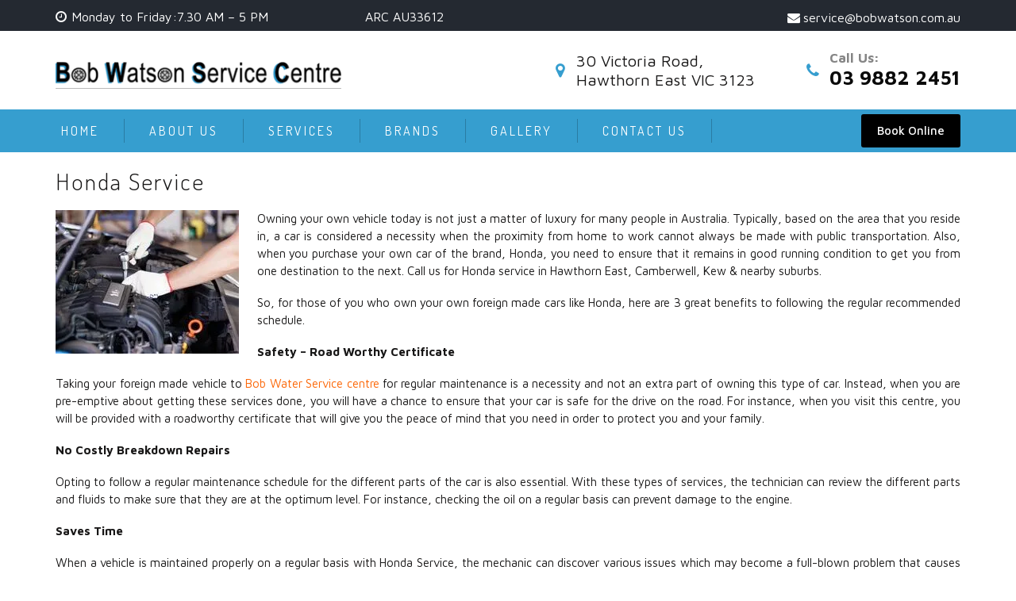

--- FILE ---
content_type: text/html; charset=UTF-8
request_url: https://bobwatson.com.au/honda-service/
body_size: 45362
content:
<!doctype html> <html lang="en-US"> <head><script>if(navigator.userAgent.match(/MSIE|Internet Explorer/i)||navigator.userAgent.match(/Trident\/7\..*?rv:11/i)){let e=document.location.href;if(!e.match(/[?&]nonitro/)){if(e.indexOf("?")==-1){if(e.indexOf("#")==-1){document.location.href=e+"?nonitro=1"}else{document.location.href=e.replace("#","?nonitro=1#")}}else{if(e.indexOf("#")==-1){document.location.href=e+"&nonitro=1"}else{document.location.href=e.replace("#","&nonitro=1#")}}}}</script><link rel="preconnect" href="https://www.google.com" /><link rel="preconnect" href="https://cdn-ikpijkb.nitrocdn.com" /><link rel="preconnect" href="https://www.googletagmanager.com" /><meta charset="UTF-8" /><meta name="viewport" content="width=device-width, initial-scale=1" /><meta name='robots' content='index, follow, max-image-preview:large, max-snippet:-1, max-video-preview:-1' /><title>Honda Service Hawthorn East, Kew, Camberwell, Balwyn &amp; Canterbury</title><meta name="description" content="Bob Watson Service Centre&#039;s Honda experts are offering the best Honda Service in Hawthorn East, Camberwell, Kew, Balwyn &amp; Canterbury. Call 03 9882 2451." /><meta property="og:locale" content="en_US" /><meta property="og:type" content="article" /><meta property="og:title" content="Honda Service Hawthorn East, Kew, Camberwell, Balwyn &amp; Canterbury" /><meta property="og:description" content="Bob Watson Service Centre&#039;s Honda experts are offering the best Honda Service in Hawthorn East, Camberwell, Kew, Balwyn &amp; Canterbury. Call 03 9882 2451." /><meta property="og:url" content="https://bobwatson.com.au/honda-service/" /><meta property="og:site_name" content="Bob Watson Service Centre" /><meta property="article:modified_time" content="2020-03-03T06:46:39+00:00" /><meta property="og:image" content="https://bobwatson.com.au/wp-content/uploads/2018/05/car_service.jpg" /><meta property="og:image:width" content="231" /><meta property="og:image:height" content="181" /><meta property="og:image:type" content="image/jpeg" /><meta name="twitter:card" content="summary_large_image" /><meta name="twitter:label1" content="Est. reading time" /><meta name="twitter:data1" content="2 minutes" /><meta name="generator" content="WordPress 6.8.3" /><meta name="msapplication-TileImage" content="https://bobwatson.com.au/wp-content/uploads/2018/05/favicon.jpg" /><meta name="generator" content="NitroPack" /><script>var NPSH,NitroScrollHelper;NPSH=NitroScrollHelper=function(){let e=null;const o=window.sessionStorage.getItem("nitroScrollPos");function t(){let e=JSON.parse(window.sessionStorage.getItem("nitroScrollPos"))||{};if(typeof e!=="object"){e={}}e[document.URL]=window.scrollY;window.sessionStorage.setItem("nitroScrollPos",JSON.stringify(e))}window.addEventListener("scroll",function(){if(e!==null){clearTimeout(e)}e=setTimeout(t,200)},{passive:true});let r={};r.getScrollPos=()=>{if(!o){return 0}const e=JSON.parse(o);return e[document.URL]||0};r.isScrolled=()=>{return r.getScrollPos()>document.documentElement.clientHeight*.5};return r}();</script><script>(function(){var a=false;var e=document.documentElement.classList;var i=navigator.userAgent.toLowerCase();var n=["android","iphone","ipad"];var r=n.length;var o;var d=null;for(var t=0;t<r;t++){o=n[t];if(i.indexOf(o)>-1)d=o;if(e.contains(o)){a=true;e.remove(o)}}if(a&&d){e.add(d);if(d=="iphone"||d=="ipad"){e.add("ios")}}})();</script><script type="text/worker" id="nitro-web-worker">var preloadRequests=0;var remainingCount={};var baseURI="";self.onmessage=function(e){switch(e.data.cmd){case"RESOURCE_PRELOAD":var o=e.data.requestId;remainingCount[o]=0;e.data.resources.forEach(function(e){preload(e,function(o){return function(){console.log(o+" DONE: "+e);if(--remainingCount[o]==0){self.postMessage({cmd:"RESOURCE_PRELOAD",requestId:o})}}}(o));remainingCount[o]++});break;case"SET_BASEURI":baseURI=e.data.uri;break}};async function preload(e,o){if(typeof URL!=="undefined"&&baseURI){try{var a=new URL(e,baseURI);e=a.href}catch(e){console.log("Worker error: "+e.message)}}console.log("Preloading "+e);try{var n=new Request(e,{mode:"no-cors",redirect:"follow"});await fetch(n);o()}catch(a){console.log(a);var r=new XMLHttpRequest;r.responseType="blob";r.onload=o;r.onerror=o;r.open("GET",e,true);r.send()}}</script><script id="nprl">(()=>{if(window.NPRL!=undefined)return;(function(e){var t=e.prototype;t.after||(t.after=function(){var e,t=arguments,n=t.length,r=0,i=this,o=i.parentNode,a=Node,c=String,u=document;if(o!==null){while(r<n){(e=t[r])instanceof a?(i=i.nextSibling)!==null?o.insertBefore(e,i):o.appendChild(e):o.appendChild(u.createTextNode(c(e)));++r}}})})(Element);var e,t;e=t=function(){var t=false;var r=window.URL||window.webkitURL;var i=true;var o=false;var a=2;var c=null;var u=null;var d=true;var s=window.nitroGtmExcludes!=undefined;var l=s?JSON.parse(atob(window.nitroGtmExcludes)).map(e=>new RegExp(e)):[];var f;var m;var v=null;var p=null;var g=null;var h={touch:["touchmove","touchend"],default:["mousemove","click","keydown","wheel"]};var E=true;var y=[];var w=false;var b=[];var S=0;var N=0;var L=false;var T=0;var R=null;var O=false;var A=false;var C=false;var P=[];var I=[];var M=[];var k=[];var x=false;var _={};var j=new Map;var B="noModule"in HTMLScriptElement.prototype;var q=requestAnimationFrame||mozRequestAnimationFrame||webkitRequestAnimationFrame||msRequestAnimationFrame;const D="gtm.js?id=";function H(e,t){if(!_[e]){_[e]=[]}_[e].push(t)}function U(e,t){if(_[e]){var n=0,r=_[e];for(var n=0;n<r.length;n++){r[n].call(this,t)}}}function Y(){(function(e,t){var r=null;var i=function(e){r(e)};var o=null;var a={};var c=null;var u=null;var d=0;e.addEventListener(t,function(r){if(["load","DOMContentLoaded"].indexOf(t)!=-1){if(u){Q(function(){e.triggerNitroEvent(t)})}c=true}else if(t=="readystatechange"){d++;n.ogReadyState=d==1?"interactive":"complete";if(u&&u>=d){n.documentReadyState=n.ogReadyState;Q(function(){e.triggerNitroEvent(t)})}}});e.addEventListener(t+"Nitro",function(e){if(["load","DOMContentLoaded"].indexOf(t)!=-1){if(!c){e.preventDefault();e.stopImmediatePropagation()}else{}u=true}else if(t=="readystatechange"){u=n.documentReadyState=="interactive"?1:2;if(d<u){e.preventDefault();e.stopImmediatePropagation()}}});switch(t){case"load":o="onload";break;case"readystatechange":o="onreadystatechange";break;case"pageshow":o="onpageshow";break;default:o=null;break}if(o){Object.defineProperty(e,o,{get:function(){return r},set:function(n){if(typeof n!=="function"){r=null;e.removeEventListener(t+"Nitro",i)}else{if(!r){e.addEventListener(t+"Nitro",i)}r=n}}})}Object.defineProperty(e,"addEventListener"+t,{value:function(r){if(r!=t||!n.startedScriptLoading||document.currentScript&&document.currentScript.hasAttribute("nitro-exclude")){}else{arguments[0]+="Nitro"}e.ogAddEventListener.apply(e,arguments);a[arguments[1]]=arguments[0]}});Object.defineProperty(e,"removeEventListener"+t,{value:function(t){var n=a[arguments[1]];arguments[0]=n;e.ogRemoveEventListener.apply(e,arguments)}});Object.defineProperty(e,"triggerNitroEvent"+t,{value:function(t,n){n=n||e;var r=new Event(t+"Nitro",{bubbles:true});r.isNitroPack=true;Object.defineProperty(r,"type",{get:function(){return t},set:function(){}});Object.defineProperty(r,"target",{get:function(){return n},set:function(){}});e.dispatchEvent(r)}});if(typeof e.triggerNitroEvent==="undefined"){(function(){var t=e.addEventListener;var n=e.removeEventListener;Object.defineProperty(e,"ogAddEventListener",{value:t});Object.defineProperty(e,"ogRemoveEventListener",{value:n});Object.defineProperty(e,"addEventListener",{value:function(n){var r="addEventListener"+n;if(typeof e[r]!=="undefined"){e[r].apply(e,arguments)}else{t.apply(e,arguments)}},writable:true});Object.defineProperty(e,"removeEventListener",{value:function(t){var r="removeEventListener"+t;if(typeof e[r]!=="undefined"){e[r].apply(e,arguments)}else{n.apply(e,arguments)}}});Object.defineProperty(e,"triggerNitroEvent",{value:function(t,n){var r="triggerNitroEvent"+t;if(typeof e[r]!=="undefined"){e[r].apply(e,arguments)}}})})()}}).apply(null,arguments)}Y(window,"load");Y(window,"pageshow");Y(window,"DOMContentLoaded");Y(document,"DOMContentLoaded");Y(document,"readystatechange");try{var F=new Worker(r.createObjectURL(new Blob([document.getElementById("nitro-web-worker").textContent],{type:"text/javascript"})))}catch(e){var F=new Worker("data:text/javascript;base64,"+btoa(document.getElementById("nitro-web-worker").textContent))}F.onmessage=function(e){if(e.data.cmd=="RESOURCE_PRELOAD"){U(e.data.requestId,e)}};if(typeof document.baseURI!=="undefined"){F.postMessage({cmd:"SET_BASEURI",uri:document.baseURI})}var G=function(e){if(--S==0){Q(K)}};var W=function(e){e.target.removeEventListener("load",W);e.target.removeEventListener("error",W);e.target.removeEventListener("nitroTimeout",W);if(e.type!="nitroTimeout"){clearTimeout(e.target.nitroTimeout)}if(--N==0&&S==0){Q(J)}};var X=function(e){var t=e.textContent;try{var n=r.createObjectURL(new Blob([t.replace(/^(?:<!--)?(.*?)(?:-->)?$/gm,"$1")],{type:"text/javascript"}))}catch(e){var n="data:text/javascript;base64,"+btoa(t.replace(/^(?:<!--)?(.*?)(?:-->)?$/gm,"$1"))}return n};var K=function(){n.documentReadyState="interactive";document.triggerNitroEvent("readystatechange");document.triggerNitroEvent("DOMContentLoaded");if(window.pageYOffset||window.pageXOffset){window.dispatchEvent(new Event("scroll"))}A=true;Q(function(){if(N==0){Q(J)}Q($)})};var J=function(){if(!A||O)return;O=true;R.disconnect();en();n.documentReadyState="complete";document.triggerNitroEvent("readystatechange");window.triggerNitroEvent("load",document);window.triggerNitroEvent("pageshow",document);if(window.pageYOffset||window.pageXOffset||location.hash){let e=typeof history.scrollRestoration!=="undefined"&&history.scrollRestoration=="auto";if(e&&typeof NPSH!=="undefined"&&NPSH.getScrollPos()>0&&window.pageYOffset>document.documentElement.clientHeight*.5){window.scrollTo(0,NPSH.getScrollPos())}else if(location.hash){try{let e=document.querySelector(location.hash);if(e){e.scrollIntoView()}}catch(e){}}}var e=null;if(a==1){e=eo}else{e=eu}Q(e)};var Q=function(e){setTimeout(e,0)};var V=function(e){if(e.type=="touchend"||e.type=="click"){g=e}};var $=function(){if(d&&g){setTimeout(function(e){return function(){var t=function(e,t,n){var r=new Event(e,{bubbles:true,cancelable:true});if(e=="click"){r.clientX=t;r.clientY=n}else{r.touches=[{clientX:t,clientY:n}]}return r};var n;if(e.type=="touchend"){var r=e.changedTouches[0];n=document.elementFromPoint(r.clientX,r.clientY);n.dispatchEvent(t("touchstart"),r.clientX,r.clientY);n.dispatchEvent(t("touchend"),r.clientX,r.clientY);n.dispatchEvent(t("click"),r.clientX,r.clientY)}else if(e.type=="click"){n=document.elementFromPoint(e.clientX,e.clientY);n.dispatchEvent(t("click"),e.clientX,e.clientY)}}}(g),150);g=null}};var z=function(e){if(e.tagName=="SCRIPT"&&!e.hasAttribute("data-nitro-for-id")&&!e.hasAttribute("nitro-document-write")||e.tagName=="IMG"&&(e.hasAttribute("src")||e.hasAttribute("srcset"))||e.tagName=="IFRAME"&&e.hasAttribute("src")||e.tagName=="LINK"&&e.hasAttribute("href")&&e.hasAttribute("rel")&&e.getAttribute("rel")=="stylesheet"){if(e.tagName==="IFRAME"&&e.src.indexOf("about:blank")>-1){return}var t="";switch(e.tagName){case"LINK":t=e.href;break;case"IMG":if(k.indexOf(e)>-1)return;t=e.srcset||e.src;break;default:t=e.src;break}var n=e.getAttribute("type");if(!t&&e.tagName!=="SCRIPT")return;if((e.tagName=="IMG"||e.tagName=="LINK")&&(t.indexOf("data:")===0||t.indexOf("blob:")===0))return;if(e.tagName=="SCRIPT"&&n&&n!=="text/javascript"&&n!=="application/javascript"){if(n!=="module"||!B)return}if(e.tagName==="SCRIPT"){if(k.indexOf(e)>-1)return;if(e.noModule&&B){return}let t=null;if(document.currentScript){if(document.currentScript.src&&document.currentScript.src.indexOf(D)>-1){t=document.currentScript}if(document.currentScript.hasAttribute("data-nitro-gtm-id")){e.setAttribute("data-nitro-gtm-id",document.currentScript.getAttribute("data-nitro-gtm-id"))}}else if(window.nitroCurrentScript){if(window.nitroCurrentScript.src&&window.nitroCurrentScript.src.indexOf(D)>-1){t=window.nitroCurrentScript}}if(t&&s){let n=false;for(const t of l){n=e.src?t.test(e.src):t.test(e.textContent);if(n){break}}if(!n){e.type="text/googletagmanagerscript";let n=t.hasAttribute("data-nitro-gtm-id")?t.getAttribute("data-nitro-gtm-id"):t.id;if(!j.has(n)){j.set(n,[])}let r=j.get(n);r.push(e);return}}if(!e.src){if(e.textContent.length>0){e.textContent+="\n;if(document.currentScript.nitroTimeout) {clearTimeout(document.currentScript.nitroTimeout);}; setTimeout(function() { this.dispatchEvent(new Event('load')); }.bind(document.currentScript), 0);"}else{return}}else{}k.push(e)}if(!e.hasOwnProperty("nitroTimeout")){N++;e.addEventListener("load",W,true);e.addEventListener("error",W,true);e.addEventListener("nitroTimeout",W,true);e.nitroTimeout=setTimeout(function(){console.log("Resource timed out",e);e.dispatchEvent(new Event("nitroTimeout"))},5e3)}}};var Z=function(e){if(e.hasOwnProperty("nitroTimeout")&&e.nitroTimeout){clearTimeout(e.nitroTimeout);e.nitroTimeout=null;e.dispatchEvent(new Event("nitroTimeout"))}};document.documentElement.addEventListener("load",function(e){if(e.target.tagName=="SCRIPT"||e.target.tagName=="IMG"){k.push(e.target)}},true);document.documentElement.addEventListener("error",function(e){if(e.target.tagName=="SCRIPT"||e.target.tagName=="IMG"){k.push(e.target)}},true);var ee=["appendChild","replaceChild","insertBefore","prepend","append","before","after","replaceWith","insertAdjacentElement"];var et=function(){if(s){window._nitro_setTimeout=window.setTimeout;window.setTimeout=function(e,t,...n){let r=document.currentScript||window.nitroCurrentScript;if(!r||r.src&&r.src.indexOf(D)==-1){return window._nitro_setTimeout.call(window,e,t,...n)}return window._nitro_setTimeout.call(window,function(e,t){return function(...n){window.nitroCurrentScript=e;t(...n)}}(r,e),t,...n)}}ee.forEach(function(e){HTMLElement.prototype["og"+e]=HTMLElement.prototype[e];HTMLElement.prototype[e]=function(...t){if(this.parentNode||this===document.documentElement){switch(e){case"replaceChild":case"insertBefore":t.pop();break;case"insertAdjacentElement":t.shift();break}t.forEach(function(e){if(!e)return;if(e.tagName=="SCRIPT"){z(e)}else{if(e.children&&e.children.length>0){e.querySelectorAll("script").forEach(z)}}})}return this["og"+e].apply(this,arguments)}})};var en=function(){if(s&&typeof window._nitro_setTimeout==="function"){window.setTimeout=window._nitro_setTimeout}ee.forEach(function(e){HTMLElement.prototype[e]=HTMLElement.prototype["og"+e]})};var er=async function(){if(o){ef(f);ef(V);if(v){clearTimeout(v);v=null}}if(T===1){L=true;return}else if(T===0){T=-1}n.startedScriptLoading=true;Object.defineProperty(document,"readyState",{get:function(){return n.documentReadyState},set:function(){}});var e=document.documentElement;var t={attributes:true,attributeFilter:["src"],childList:true,subtree:true};R=new MutationObserver(function(e,t){e.forEach(function(e){if(e.type=="childList"&&e.addedNodes.length>0){e.addedNodes.forEach(function(e){if(!document.documentElement.contains(e)){return}if(e.tagName=="IMG"||e.tagName=="IFRAME"||e.tagName=="LINK"){z(e)}})}if(e.type=="childList"&&e.removedNodes.length>0){e.removedNodes.forEach(function(e){if(e.tagName=="IFRAME"||e.tagName=="LINK"){Z(e)}})}if(e.type=="attributes"){var t=e.target;if(!document.documentElement.contains(t)){return}if(t.tagName=="IFRAME"||t.tagName=="LINK"||t.tagName=="IMG"||t.tagName=="SCRIPT"){z(t)}}})});R.observe(e,t);if(!s){et()}await Promise.all(P);var r=b.shift();var i=null;var a=false;while(r){var c;var u=JSON.parse(atob(r.meta));var d=u.delay;if(r.type=="inline"){var l=document.getElementById(r.id);if(l){l.remove()}else{r=b.shift();continue}c=X(l);if(c===false){r=b.shift();continue}}else{c=r.src}if(!a&&r.type!="inline"&&(typeof u.attributes.async!="undefined"||typeof u.attributes.defer!="undefined")){if(i===null){i=r}else if(i===r){a=true}if(!a){b.push(r);r=b.shift();continue}}var m=document.createElement("script");m.src=c;m.setAttribute("data-nitro-for-id",r.id);for(var p in u.attributes){try{if(u.attributes[p]===false){m.setAttribute(p,"")}else{m.setAttribute(p,u.attributes[p])}}catch(e){console.log("Error while setting script attribute",m,e)}}m.async=false;if(u.canonicalLink!=""&&Object.getOwnPropertyDescriptor(m,"src")?.configurable!==false){(e=>{Object.defineProperty(m,"src",{get:function(){return e.canonicalLink},set:function(){}})})(u)}if(d){setTimeout((function(e,t){var n=document.querySelector("[data-nitro-marker-id='"+t+"']");if(n){n.after(e)}else{document.head.appendChild(e)}}).bind(null,m,r.id),d)}else{m.addEventListener("load",G);m.addEventListener("error",G);if(!m.noModule||!B){S++}var g=document.querySelector("[data-nitro-marker-id='"+r.id+"']");if(g){Q(function(e,t){return function(){e.after(t)}}(g,m))}else{Q(function(e){return function(){document.head.appendChild(e)}}(m))}}r=b.shift()}};var ei=function(){var e=document.getElementById("nitro-deferred-styles");var t=document.createElement("div");t.innerHTML=e.textContent;return t};var eo=async function(e){isPreload=e&&e.type=="NitroPreload";if(!isPreload){T=-1;E=false;if(o){ef(f);ef(V);if(v){clearTimeout(v);v=null}}}if(w===false){var t=ei();let e=t.querySelectorAll('style,link[rel="stylesheet"]');w=e.length;if(w){let e=document.getElementById("nitro-deferred-styles-marker");e.replaceWith.apply(e,t.childNodes)}else if(isPreload){Q(ed)}else{es()}}else if(w===0&&!isPreload){es()}};var ea=function(){var e=ei();var t=e.childNodes;var n;var r=[];for(var i=0;i<t.length;i++){n=t[i];if(n.href){r.push(n.href)}}var o="css-preload";H(o,function(e){eo(new Event("NitroPreload"))});if(r.length){F.postMessage({cmd:"RESOURCE_PRELOAD",resources:r,requestId:o})}else{Q(function(){U(o)})}};var ec=function(){if(T===-1)return;T=1;var e=[];var t,n;for(var r=0;r<b.length;r++){t=b[r];if(t.type!="inline"){if(t.src){n=JSON.parse(atob(t.meta));if(n.delay)continue;if(n.attributes.type&&n.attributes.type=="module"&&!B)continue;e.push(t.src)}}}if(e.length){var i="js-preload";H(i,function(e){T=2;if(L){Q(er)}});F.postMessage({cmd:"RESOURCE_PRELOAD",resources:e,requestId:i})}};var eu=function(){while(I.length){style=I.shift();if(style.hasAttribute("nitropack-onload")){style.setAttribute("onload",style.getAttribute("nitropack-onload"));Q(function(e){return function(){e.dispatchEvent(new Event("load"))}}(style))}}while(M.length){style=M.shift();if(style.hasAttribute("nitropack-onerror")){style.setAttribute("onerror",style.getAttribute("nitropack-onerror"));Q(function(e){return function(){e.dispatchEvent(new Event("error"))}}(style))}}};var ed=function(){if(!x){if(i){Q(function(){var e=document.getElementById("nitro-critical-css");if(e){e.remove()}})}x=true;onStylesLoadEvent=new Event("NitroStylesLoaded");onStylesLoadEvent.isNitroPack=true;window.dispatchEvent(onStylesLoadEvent)}};var es=function(){if(a==2){Q(er)}else{eu()}};var el=function(e){m.forEach(function(t){document.addEventListener(t,e,true)})};var ef=function(e){m.forEach(function(t){document.removeEventListener(t,e,true)})};if(s){et()}return{setAutoRemoveCriticalCss:function(e){i=e},registerScript:function(e,t,n){b.push({type:"remote",src:e,id:t,meta:n})},registerInlineScript:function(e,t){b.push({type:"inline",id:e,meta:t})},registerStyle:function(e,t,n){y.push({href:e,rel:t,media:n})},onLoadStyle:function(e){I.push(e);if(w!==false&&--w==0){Q(ed);if(E){E=false}else{es()}}},onErrorStyle:function(e){M.push(e);if(w!==false&&--w==0){Q(ed);if(E){E=false}else{es()}}},loadJs:function(e,t){if(!e.src){var n=X(e);if(n!==false){e.src=n;e.textContent=""}}if(t){Q(function(e,t){return function(){e.after(t)}}(t,e))}else{Q(function(e){return function(){document.head.appendChild(e)}}(e))}},loadQueuedResources:async function(){window.dispatchEvent(new Event("NitroBootStart"));if(p){clearTimeout(p);p=null}window.removeEventListener("load",e.loadQueuedResources);f=a==1?er:eo;if(!o||g){Q(f)}else{if(navigator.userAgent.indexOf(" Edge/")==-1){ea();H("css-preload",ec)}el(f);if(u){if(c){v=setTimeout(f,c)}}else{}}},fontPreload:function(e){var t="critical-fonts";H(t,function(e){document.getElementById("nitro-critical-fonts").type="text/css"});F.postMessage({cmd:"RESOURCE_PRELOAD",resources:e,requestId:t})},boot:function(){if(t)return;t=true;C=typeof NPSH!=="undefined"&&NPSH.isScrolled();let n=document.prerendering;if(location.hash||C||n){o=false}m=h.default.concat(h.touch);p=setTimeout(e.loadQueuedResources,1500);el(V);if(C){e.loadQueuedResources()}else{window.addEventListener("load",e.loadQueuedResources)}},addPrerequisite:function(e){P.push(e)},getTagManagerNodes:function(e){if(!e)return j;return j.get(e)??[]}}}();var n,r;n=r=function(){var t=document.write;return{documentWrite:function(n,r){if(n&&n.hasAttribute("nitro-exclude")){return t.call(document,r)}var i=null;if(n.documentWriteContainer){i=n.documentWriteContainer}else{i=document.createElement("span");n.documentWriteContainer=i}var o=null;if(n){if(n.hasAttribute("data-nitro-for-id")){o=document.querySelector('template[data-nitro-marker-id="'+n.getAttribute("data-nitro-for-id")+'"]')}else{o=n}}i.innerHTML+=r;i.querySelectorAll("script").forEach(function(e){e.setAttribute("nitro-document-write","")});if(!i.parentNode){if(o){o.parentNode.insertBefore(i,o)}else{document.body.appendChild(i)}}var a=document.createElement("span");a.innerHTML=r;var c=a.querySelectorAll("script");if(c.length){c.forEach(function(t){var n=t.getAttributeNames();var r=document.createElement("script");n.forEach(function(e){r.setAttribute(e,t.getAttribute(e))});r.async=false;if(!t.src&&t.textContent){r.textContent=t.textContent}e.loadJs(r,o)})}},TrustLogo:function(e,t){var n=document.getElementById(e);var r=document.createElement("img");r.src=t;n.parentNode.insertBefore(r,n)},documentReadyState:"loading",ogReadyState:document.readyState,startedScriptLoading:false,loadScriptDelayed:function(e,t){setTimeout(function(){var t=document.createElement("script");t.src=e;document.head.appendChild(t)},t)}}}();document.write=function(e){n.documentWrite(document.currentScript,e)};document.writeln=function(e){n.documentWrite(document.currentScript,e+"\n")};window.NPRL=e;window.NitroResourceLoader=t;window.NPh=n;window.NitroPackHelper=r})();</script><template id="nitro-deferred-styles-marker"></template><style id="nitro-fonts">@font-face{font-family:"Dosis";font-style:normal;font-weight:300;src:url("https://fonts.gstatic.com/s/dosis/v34/HhyaU5sn9vOmLzlnC_WoEoZKdbA.woff2") format("woff2");unicode-range:U+0102-0103,U+0110-0111,U+0128-0129,U+0168-0169,U+01A0-01A1,U+01AF-01B0,U+0300-0301,U+0303-0304,U+0308-0309,U+0323,U+0329,U+1EA0-1EF9,U+20AB;font-display:swap}@font-face{font-family:"Dosis";font-style:normal;font-weight:300;src:url("https://fonts.gstatic.com/s/dosis/v34/HhyaU5sn9vOmLzlmC_WoEoZKdbA.woff2") format("woff2");unicode-range:U+0100-02BA,U+02BD-02C5,U+02C7-02CC,U+02CE-02D7,U+02DD-02FF,U+0304,U+0308,U+0329,U+1D00-1DBF,U+1E00-1E9F,U+1EF2-1EFF,U+2020,U+20A0-20AB,U+20AD-20C0,U+2113,U+2C60-2C7F,U+A720-A7FF;font-display:swap}@font-face{font-family:"Dosis";font-style:normal;font-weight:300;src:url("https://fonts.gstatic.com/s/dosis/v34/HhyaU5sn9vOmLzloC_WoEoZK.woff2") format("woff2");unicode-range:U+0000-00FF,U+0131,U+0152-0153,U+02BB-02BC,U+02C6,U+02DA,U+02DC,U+0304,U+0308,U+0329,U+2000-206F,U+20AC,U+2122,U+2191,U+2193,U+2212,U+2215,U+FEFF,U+FFFD;font-display:swap}@font-face{font-family:"Dosis";font-style:normal;font-weight:400;src:url("https://fonts.gstatic.com/s/dosis/v34/HhyaU5sn9vOmLzlnC_WoEoZKdbA.woff2") format("woff2");unicode-range:U+0102-0103,U+0110-0111,U+0128-0129,U+0168-0169,U+01A0-01A1,U+01AF-01B0,U+0300-0301,U+0303-0304,U+0308-0309,U+0323,U+0329,U+1EA0-1EF9,U+20AB;font-display:swap}@font-face{font-family:"Dosis";font-style:normal;font-weight:400;src:url("https://fonts.gstatic.com/s/dosis/v34/HhyaU5sn9vOmLzlmC_WoEoZKdbA.woff2") format("woff2");unicode-range:U+0100-02BA,U+02BD-02C5,U+02C7-02CC,U+02CE-02D7,U+02DD-02FF,U+0304,U+0308,U+0329,U+1D00-1DBF,U+1E00-1E9F,U+1EF2-1EFF,U+2020,U+20A0-20AB,U+20AD-20C0,U+2113,U+2C60-2C7F,U+A720-A7FF;font-display:swap}@font-face{font-family:"Dosis";font-style:normal;font-weight:400;src:url("https://fonts.gstatic.com/s/dosis/v34/HhyaU5sn9vOmLzloC_WoEoZK.woff2") format("woff2");unicode-range:U+0000-00FF,U+0131,U+0152-0153,U+02BB-02BC,U+02C6,U+02DA,U+02DC,U+0304,U+0308,U+0329,U+2000-206F,U+20AC,U+2122,U+2191,U+2193,U+2212,U+2215,U+FEFF,U+FFFD;font-display:swap}@font-face{font-family:"Maven Pro";font-style:normal;font-weight:400;src:url("https://fonts.gstatic.com/s/mavenpro/v40/7Au9p_AqnyWWAxW2Wk3GwmQIElsO02Ex.woff2") format("woff2");unicode-range:U+0102-0103,U+0110-0111,U+0128-0129,U+0168-0169,U+01A0-01A1,U+01AF-01B0,U+0300-0301,U+0303-0304,U+0308-0309,U+0323,U+0329,U+1EA0-1EF9,U+20AB;font-display:swap}@font-face{font-family:"Maven Pro";font-style:normal;font-weight:400;src:url("https://fonts.gstatic.com/s/mavenpro/v40/7Au9p_AqnyWWAxW2Wk3Gw2QIElsO02Ex.woff2") format("woff2");unicode-range:U+0100-02BA,U+02BD-02C5,U+02C7-02CC,U+02CE-02D7,U+02DD-02FF,U+0304,U+0308,U+0329,U+1D00-1DBF,U+1E00-1E9F,U+1EF2-1EFF,U+2020,U+20A0-20AB,U+20AD-20C0,U+2113,U+2C60-2C7F,U+A720-A7FF;font-display:swap}@font-face{font-family:"Maven Pro";font-style:normal;font-weight:400;src:url("https://fonts.gstatic.com/s/mavenpro/v40/7Au9p_AqnyWWAxW2Wk3GzWQIElsO0w.woff2") format("woff2");unicode-range:U+0000-00FF,U+0131,U+0152-0153,U+02BB-02BC,U+02C6,U+02DA,U+02DC,U+0304,U+0308,U+0329,U+2000-206F,U+20AC,U+2122,U+2191,U+2193,U+2212,U+2215,U+FEFF,U+FFFD;font-display:swap}@font-face{font-family:"Maven Pro";font-style:normal;font-weight:500;src:url("https://fonts.gstatic.com/s/mavenpro/v40/7Au9p_AqnyWWAxW2Wk3GwmQIElsO02Ex.woff2") format("woff2");unicode-range:U+0102-0103,U+0110-0111,U+0128-0129,U+0168-0169,U+01A0-01A1,U+01AF-01B0,U+0300-0301,U+0303-0304,U+0308-0309,U+0323,U+0329,U+1EA0-1EF9,U+20AB;font-display:swap}@font-face{font-family:"Maven Pro";font-style:normal;font-weight:500;src:url("https://fonts.gstatic.com/s/mavenpro/v40/7Au9p_AqnyWWAxW2Wk3Gw2QIElsO02Ex.woff2") format("woff2");unicode-range:U+0100-02BA,U+02BD-02C5,U+02C7-02CC,U+02CE-02D7,U+02DD-02FF,U+0304,U+0308,U+0329,U+1D00-1DBF,U+1E00-1E9F,U+1EF2-1EFF,U+2020,U+20A0-20AB,U+20AD-20C0,U+2113,U+2C60-2C7F,U+A720-A7FF;font-display:swap}@font-face{font-family:"Maven Pro";font-style:normal;font-weight:500;src:url("https://fonts.gstatic.com/s/mavenpro/v40/7Au9p_AqnyWWAxW2Wk3GzWQIElsO0w.woff2") format("woff2");unicode-range:U+0000-00FF,U+0131,U+0152-0153,U+02BB-02BC,U+02C6,U+02DA,U+02DC,U+0304,U+0308,U+0329,U+2000-206F,U+20AC,U+2122,U+2191,U+2193,U+2212,U+2215,U+FEFF,U+FFFD;font-display:swap}@font-face{font-family:"Maven Pro";font-style:normal;font-weight:700;src:url("https://fonts.gstatic.com/s/mavenpro/v40/7Au9p_AqnyWWAxW2Wk3GwmQIElsO02Ex.woff2") format("woff2");unicode-range:U+0102-0103,U+0110-0111,U+0128-0129,U+0168-0169,U+01A0-01A1,U+01AF-01B0,U+0300-0301,U+0303-0304,U+0308-0309,U+0323,U+0329,U+1EA0-1EF9,U+20AB;font-display:swap}@font-face{font-family:"Maven Pro";font-style:normal;font-weight:700;src:url("https://fonts.gstatic.com/s/mavenpro/v40/7Au9p_AqnyWWAxW2Wk3Gw2QIElsO02Ex.woff2") format("woff2");unicode-range:U+0100-02BA,U+02BD-02C5,U+02C7-02CC,U+02CE-02D7,U+02DD-02FF,U+0304,U+0308,U+0329,U+1D00-1DBF,U+1E00-1E9F,U+1EF2-1EFF,U+2020,U+20A0-20AB,U+20AD-20C0,U+2113,U+2C60-2C7F,U+A720-A7FF;font-display:swap}@font-face{font-family:"Maven Pro";font-style:normal;font-weight:700;src:url("https://fonts.gstatic.com/s/mavenpro/v40/7Au9p_AqnyWWAxW2Wk3GzWQIElsO0w.woff2") format("woff2");unicode-range:U+0000-00FF,U+0131,U+0152-0153,U+02BB-02BC,U+02C6,U+02DA,U+02DC,U+0304,U+0308,U+0329,U+2000-206F,U+20AC,U+2122,U+2191,U+2193,U+2212,U+2215,U+FEFF,U+FFFD;font-display:swap}@font-face{font-family:"Maven Pro";font-style:normal;font-weight:900;src:url("https://fonts.gstatic.com/s/mavenpro/v40/7Au9p_AqnyWWAxW2Wk3GwmQIElsO02Ex.woff2") format("woff2");unicode-range:U+0102-0103,U+0110-0111,U+0128-0129,U+0168-0169,U+01A0-01A1,U+01AF-01B0,U+0300-0301,U+0303-0304,U+0308-0309,U+0323,U+0329,U+1EA0-1EF9,U+20AB;font-display:swap}@font-face{font-family:"Maven Pro";font-style:normal;font-weight:900;src:url("https://fonts.gstatic.com/s/mavenpro/v40/7Au9p_AqnyWWAxW2Wk3Gw2QIElsO02Ex.woff2") format("woff2");unicode-range:U+0100-02BA,U+02BD-02C5,U+02C7-02CC,U+02CE-02D7,U+02DD-02FF,U+0304,U+0308,U+0329,U+1D00-1DBF,U+1E00-1E9F,U+1EF2-1EFF,U+2020,U+20A0-20AB,U+20AD-20C0,U+2113,U+2C60-2C7F,U+A720-A7FF;font-display:swap}@font-face{font-family:"Maven Pro";font-style:normal;font-weight:900;src:url("https://fonts.gstatic.com/s/mavenpro/v40/7Au9p_AqnyWWAxW2Wk3GzWQIElsO0w.woff2") format("woff2");unicode-range:U+0000-00FF,U+0131,U+0152-0153,U+02BB-02BC,U+02C6,U+02DA,U+02DC,U+0304,U+0308,U+0329,U+2000-206F,U+20AC,U+2122,U+2191,U+2193,U+2212,U+2215,U+FEFF,U+FFFD;font-display:swap}@font-face{font-family:"FontAwesome";src:url("https://bobwatson.com.au/wp-content/themes/bob_watson/fonts/fontawesome-webfont.eot?v=4.7.0");src:url("https://cdn-ikpijkb.nitrocdn.com/YWvVZqhpcmzTPSicEMeIUPbNJrKtnJsb/assets/static/source/rev-ed9944d/bobwatson.com.au/wp-content/themes/bob_watson/fonts/3e6eb37f30ca47e1f854d23f3eb21bc6.fontawesome-webfont.woff2") format("woff2");font-weight:normal;font-style:normal;font-display:swap}</style><style type="text/css" id="nitro-critical-css">@charset "UTF-8";ul{box-sizing:border-box}.entry-content{counter-reset:footnotes}:root{--wp--preset--font-size--normal:16px;--wp--preset--font-size--huge:42px}.screen-reader-text{border:0;clip-path:inset(50%);height:1px;margin:-1px;overflow:hidden;padding:0;position:absolute;width:1px;word-wrap:normal !important}html :where(img[class*=wp-image-]){height:auto;max-width:100%}:root{--wp--preset--aspect-ratio--square:1;--wp--preset--aspect-ratio--4-3:4/3;--wp--preset--aspect-ratio--3-4:3/4;--wp--preset--aspect-ratio--3-2:3/2;--wp--preset--aspect-ratio--2-3:2/3;--wp--preset--aspect-ratio--16-9:16/9;--wp--preset--aspect-ratio--9-16:9/16;--wp--preset--color--black:#000;--wp--preset--color--cyan-bluish-gray:#abb8c3;--wp--preset--color--white:#fff;--wp--preset--color--pale-pink:#f78da7;--wp--preset--color--vivid-red:#cf2e2e;--wp--preset--color--luminous-vivid-orange:#ff6900;--wp--preset--color--luminous-vivid-amber:#fcb900;--wp--preset--color--light-green-cyan:#7bdcb5;--wp--preset--color--vivid-green-cyan:#00d084;--wp--preset--color--pale-cyan-blue:#8ed1fc;--wp--preset--color--vivid-cyan-blue:#0693e3;--wp--preset--color--vivid-purple:#9b51e0;--wp--preset--gradient--vivid-cyan-blue-to-vivid-purple:linear-gradient(135deg,rgba(6,147,227,1) 0%,#9b51e0 100%);--wp--preset--gradient--light-green-cyan-to-vivid-green-cyan:linear-gradient(135deg,#7adcb4 0%,#00d082 100%);--wp--preset--gradient--luminous-vivid-amber-to-luminous-vivid-orange:linear-gradient(135deg,rgba(252,185,0,1) 0%,rgba(255,105,0,1) 100%);--wp--preset--gradient--luminous-vivid-orange-to-vivid-red:linear-gradient(135deg,rgba(255,105,0,1) 0%,#cf2e2e 100%);--wp--preset--gradient--very-light-gray-to-cyan-bluish-gray:linear-gradient(135deg,#eee 0%,#a9b8c3 100%);--wp--preset--gradient--cool-to-warm-spectrum:linear-gradient(135deg,#4aeadc 0%,#9778d1 20%,#cf2aba 40%,#ee2c82 60%,#fb6962 80%,#fef84c 100%);--wp--preset--gradient--blush-light-purple:linear-gradient(135deg,#ffceec 0%,#9896f0 100%);--wp--preset--gradient--blush-bordeaux:linear-gradient(135deg,#fecda5 0%,#fe2d2d 50%,#6b003e 100%);--wp--preset--gradient--luminous-dusk:linear-gradient(135deg,#ffcb70 0%,#c751c0 50%,#4158d0 100%);--wp--preset--gradient--pale-ocean:linear-gradient(135deg,#fff5cb 0%,#b6e3d4 50%,#33a7b5 100%);--wp--preset--gradient--electric-grass:linear-gradient(135deg,#caf880 0%,#71ce7e 100%);--wp--preset--gradient--midnight:linear-gradient(135deg,#020381 0%,#2874fc 100%);--wp--preset--font-size--small:13px;--wp--preset--font-size--medium:20px;--wp--preset--font-size--large:36px;--wp--preset--font-size--x-large:42px;--wp--preset--spacing--20:.44rem;--wp--preset--spacing--30:.67rem;--wp--preset--spacing--40:1rem;--wp--preset--spacing--50:1.5rem;--wp--preset--spacing--60:2.25rem;--wp--preset--spacing--70:3.38rem;--wp--preset--spacing--80:5.06rem;--wp--preset--shadow--natural:6px 6px 9px rgba(0,0,0,.2);--wp--preset--shadow--deep:12px 12px 50px rgba(0,0,0,.4);--wp--preset--shadow--sharp:6px 6px 0px rgba(0,0,0,.2);--wp--preset--shadow--outlined:6px 6px 0px -3px rgba(255,255,255,1),6px 6px rgba(0,0,0,1);--wp--preset--shadow--crisp:6px 6px 0px rgba(0,0,0,1)}.pswp{display:none;position:absolute;width:100%;height:100%;left:0;top:0;overflow:hidden;-ms-touch-action:none;touch-action:none;z-index:1500;-webkit-text-size-adjust:100%;-webkit-backface-visibility:hidden;outline:none}.pswp *{-webkit-box-sizing:border-box;box-sizing:border-box}.pswp__bg{position:absolute;left:0;top:0;width:100%;height:100%;background:#000;opacity:0;-webkit-transform:translateZ(0);transform:translateZ(0);-webkit-backface-visibility:hidden;will-change:opacity}.pswp__scroll-wrap{position:absolute;left:0;top:0;width:100%;height:100%;overflow:hidden}.pswp__container{-ms-touch-action:none;touch-action:none;position:absolute;left:0;right:0;top:0;bottom:0}.pswp__container{-webkit-touch-callout:none}.pswp__bg{will-change:opacity}.pswp__container{-webkit-backface-visibility:hidden}.pswp__item{position:absolute;left:0;right:0;top:0;bottom:0;overflow:hidden}.pswp__button{width:44px;height:44px;position:relative;background:none;overflow:visible;-webkit-appearance:none;display:block;border:0;padding:0;margin:0;float:right;opacity:.75;-webkit-box-shadow:none;box-shadow:none}.pswp__button::-moz-focus-inner{padding:0;border:0}.pswp__button,.pswp__button--arrow--left:before,.pswp__button--arrow--right:before{background:url("https://cdn-ikpijkb.nitrocdn.com/YWvVZqhpcmzTPSicEMeIUPbNJrKtnJsb/assets/images/optimized/rev-50bd233/bobwatson.com.au/wp-content/plugins/photoswipe-masonry/photoswipe-dist/default-skin/default-skin.png") 0 0 no-repeat;background-size:264px 88px;width:44px;height:44px}.pswp__button--close{background-position:0 -44px}.pswp__button--share{background-position:-44px -44px}.pswp__button--fs{display:none}.pswp__button--zoom{display:none;background-position:-88px 0}.pswp__button--arrow--left,.pswp__button--arrow--right{background:none;top:50%;margin-top:-50px;width:70px;height:100px;position:absolute}.pswp__button--arrow--left{left:0}.pswp__button--arrow--right{right:0}.pswp__button--arrow--left:before,.pswp__button--arrow--right:before{content:"";top:35px;background-color:rgba(0,0,0,.3);height:30px;width:32px;position:absolute}.pswp__button--arrow--left:before{left:6px;background-position:-138px -44px}.pswp__button--arrow--right:before{right:6px;background-position:-94px -44px}.pswp__share-modal{display:block;background:rgba(0,0,0,.5);width:100%;height:100%;top:0;left:0;padding:10px;position:absolute;z-index:1600;opacity:0;-webkit-backface-visibility:hidden;will-change:opacity}.pswp__share-modal--hidden{display:none}.pswp__share-tooltip{z-index:1620;position:absolute;background:#fff;top:56px;border-radius:2px;display:block;width:auto;right:44px;-webkit-box-shadow:0 2px 5px rgba(0,0,0,.25);box-shadow:0 2px 5px rgba(0,0,0,.25);-webkit-transform:translateY(6px);-ms-transform:translateY(6px);transform:translateY(6px);-webkit-backface-visibility:hidden;will-change:transform}.pswp__counter{position:absolute;left:0;top:0;height:44px;font-size:13px;line-height:44px;color:#fff;opacity:.75;padding:0 10px}.pswp__caption{position:absolute;left:0;bottom:0;width:100%;min-height:44px}.pswp__caption__center{text-align:left;max-width:420px;margin:0 auto;font-size:13px;padding:10px;line-height:20px;color:#ccc}.pswp__preloader{width:44px;height:44px;position:absolute;top:0;left:50%;margin-left:-22px;opacity:0;will-change:opacity;direction:ltr}.pswp__preloader__icn{width:20px;height:20px;margin:12px}@media screen and (max-width:1024px){.pswp__preloader{position:relative;left:auto;top:auto;margin:0;float:right}}.pswp__ui{-webkit-font-smoothing:auto;visibility:visible;opacity:1;z-index:1550}.pswp__top-bar{position:absolute;left:0;top:0;height:44px;width:100%}.pswp__caption,.pswp__top-bar{-webkit-backface-visibility:hidden;will-change:opacity}.pswp__top-bar,.pswp__caption{background-color:rgba(0,0,0,.5)}.pswp__ui--hidden .pswp__top-bar,.pswp__ui--hidden .pswp__caption,.pswp__ui--hidden .pswp__button--arrow--left,.pswp__ui--hidden .pswp__button--arrow--right{opacity:.001}#rmp_menu_trigger-523{width:35px;height:35px;position:fixed;top:38px;border-radius:5px;display:none;text-decoration:none;right:5%;background:#369ecf}#rmp_menu_trigger-523 .rmp-trigger-box{width:25px;color:#fff}#rmp_menu_trigger-523 .responsive-menu-pro-inner{display:block}#rmp_menu_trigger-523 .responsive-menu-pro-inner,#rmp_menu_trigger-523 .responsive-menu-pro-inner::before,#rmp_menu_trigger-523 .responsive-menu-pro-inner::after{width:25px;height:3px;background-color:#fff;border-radius:4px;position:absolute}#rmp_menu_trigger-523 .responsive-menu-pro-inner::before{top:10px}#rmp_menu_trigger-523 .responsive-menu-pro-inner::after{bottom:10px}@media screen and (max-width:991px){.menu-top-menu-container{display:none !important}#rmp_menu_trigger-523{display:block}#rmp-container-523{position:fixed;top:0;margin:0;overflow:auto;display:block;width:75%;background-color:#212121;background-image:url("");height:100%;left:0;padding-top:0px;padding-left:0px;padding-bottom:0px;padding-right:0px}#rmp-container-523.nitro-lazy{background-image:none !important}#rmp-menu-wrap-523{padding-top:0px;padding-left:0px;padding-bottom:0px;padding-right:0px;background-color:#212121}#rmp-menu-wrap-523 .rmp-menu,#rmp-menu-wrap-523 .rmp-submenu{width:100%;box-sizing:border-box;margin:0;padding:0}#rmp-menu-wrap-523 .rmp-submenu-depth-1 .rmp-menu-item-link{padding-left:10%}#rmp-menu-wrap-523 .rmp-submenu-depth-2 .rmp-menu-item-link{padding-left:15%}#rmp-menu-wrap-523 .rmp-menu-item{width:100%;list-style:none;margin:0}#rmp-menu-wrap-523 .rmp-menu-item-link{height:40px;line-height:40px;font-size:13px;border-bottom:1px solid #212121;font-family:inherit;color:#fff;text-align:left;background-color:#212121;font-weight:normal;letter-spacing:0px;display:block;box-sizing:border-box;width:100%;text-decoration:none;position:relative;overflow:hidden;padding:0 5%;padding-right:50px}#rmp-menu-wrap-523 .rmp-menu-item-link:after,#rmp-menu-wrap-523 .rmp-menu-item-link:before{display:none}#rmp-menu-wrap-523 .rmp-menu-subarrow{position:absolute;top:0;bottom:0;text-align:center;overflow:hidden;background-size:cover;overflow:hidden;right:0;border-left-style:solid;border-left-color:#212121;border-left-width:1px;height:40px;width:40px;color:#fff;background-color:#212121}#rmp-menu-wrap-523 .rmp-submenu{display:none}#rmp-menu-wrap-523 .rmp-submenu .rmp-menu-item-link{height:40px;line-height:40px;letter-spacing:0px;font-size:13px;border-bottom:1px solid #212121;font-family:inherit;font-weight:normal;color:#fff;text-align:left;background-color:#212121}#rmp-menu-wrap-523 .rmp-submenu .rmp-menu-subarrow{right:0;border-right:unset;border-left-style:solid;border-left-color:#212121;border-left-width:1px;height:40px;line-height:40px;width:40px;color:#fff;background-color:#212121}#rmp-search-box-523{display:block;padding-top:0px;padding-left:5%;padding-bottom:0px;padding-right:5%}#rmp-search-box-523 .rmp-search-form{margin:0}#rmp-search-box-523 .rmp-search-box{background:#fff;border:1px solid #dadada;color:#333;width:100%;padding:0 5%;border-radius:30px;height:45px;-webkit-appearance:none}#rmp-menu-title-523{background-color:#212121;color:#fff;text-align:left;font-size:13px;padding-top:10%;padding-left:5%;padding-bottom:0%;padding-right:5%;font-weight:400}#rmp-menu-title-523>.rmp-menu-title-link{color:#fff;width:100%;background-color:unset;text-decoration:none}#rmp-menu-additional-content-523{padding-top:0px;padding-left:5%;padding-bottom:0px;padding-right:5%;color:#fff;text-align:center;font-size:16px}}.rmp-container{display:none;visibility:visible;padding:0px 0px 0px 0px;z-index:99998}.rmp-container.rmp-slide-left{transform:translateX(-100%);-ms-transform:translateX(-100%);-webkit-transform:translateX(-100%);-moz-transform:translateX(-100%)}.rmp-container::-webkit-scrollbar{width:0px}.rmp-container ::-webkit-scrollbar-track{box-shadow:inset 0 0 5px transparent}.rmp-container ::-webkit-scrollbar-thumb{background:transparent}.rmp-container .rmp-menu-wrap .rmp-menu{border-radius:0;box-shadow:none;background:none;border:0;bottom:auto;box-sizing:border-box;clip:auto;color:#666;display:block;float:none;font-family:inherit;font-size:14px;height:auto;left:auto;line-height:1.7;list-style-type:none;margin:0;min-height:auto;max-height:none;opacity:1;outline:none;overflow:visible;padding:0;position:relative;right:auto;text-align:left;text-decoration:none;text-indent:0;text-transform:none;transform:none;top:auto;visibility:inherit;width:auto;word-wrap:break-word;white-space:normal}.rmp-container .rmp-menu-additional-content{display:block;word-break:break-word}.rmp-container .rmp-menu-title{display:flex;flex-direction:column}button.rmp_menu_trigger{z-index:999999;overflow:hidden;outline:none;border:0;display:none;margin:0;padding:0}button.rmp_menu_trigger .responsive-menu-pro-inner::before,button.rmp_menu_trigger .responsive-menu-pro-inner::after{content:"";display:block}button.rmp_menu_trigger .responsive-menu-pro-inner::before{top:10px}button.rmp_menu_trigger .responsive-menu-pro-inner::after{bottom:10px}button.rmp_menu_trigger .rmp-trigger-box{width:40px;display:inline-block;position:relative;vertical-align:super}html{line-height:1.15;-webkit-text-size-adjust:100%}body{margin:0}h1{font-size:2em;margin:.67em 0}a{background-color:transparent}strong{font-weight:bolder}img{border-style:none}button,input{font-family:inherit;font-size:100%;line-height:1.15;margin:0}button,input{overflow:visible}button{text-transform:none}button,[type="button"]{-webkit-appearance:button}button::-moz-focus-inner,[type="button"]::-moz-focus-inner{border-style:none;padding:0}button:-moz-focusring,[type="button"]:-moz-focusring{outline:1px dotted ButtonText}[type="search"]{-webkit-appearance:textfield;outline-offset:-2px}[type="search"]::-webkit-search-decoration{-webkit-appearance:none}::-webkit-file-upload-button{-webkit-appearance:button;font:inherit}template{display:none}body,button,input{color:#404040;font-family:sans-serif;font-size:16px;font-size:1rem;line-height:1.5}h1,h2{clear:both}p{margin-bottom:1.5em}i{font-style:italic}html{box-sizing:border-box}*,*:before,*:after{box-sizing:inherit}body{background:#fff}ul{margin:0 0 1.5em 3em}ul{list-style:disc}li>ul{margin-bottom:0;margin-left:1.5em}img{height:auto;max-width:100%}button{border:1px solid;border-color:#ccc #ccc #bbb;border-radius:3px;background:#e6e6e6;color:rgba(0,0,0,.8);font-size:12px;font-size:.75rem;line-height:1;padding:.6em 1em .4em}input[type="search"]{color:#666;border:1px solid #ccc;border-radius:3px;padding:3px}.main-navigation{clear:both;display:block;float:left;width:100%}.main-navigation ul{display:none;list-style:none;margin:0;padding-left:0}.main-navigation ul ul{box-shadow:0 3px 3px rgba(0,0,0,.2);float:left;position:absolute;top:100%;left:-999em;z-index:99999}.main-navigation ul ul ul{left:-999em;top:0}.main-navigation ul ul a{width:200px}.main-navigation li{float:left;position:relative}.main-navigation a{display:block;text-decoration:none}@media screen and (min-width:37.5em){.main-navigation ul{display:block}}.screen-reader-text{border:0;clip:rect(1px,1px,1px,1px);clip-path:inset(50%);height:1px;margin:-1px;overflow:hidden;padding:0;position:absolute !important;width:1px;word-wrap:normal !important}.alignleft{display:inline;float:left;margin-right:1.5em}.entry-content:before,.entry-content:after,.site-header:before,.site-header:after,.site-content:before,.site-content:after{content:"";display:table;table-layout:fixed}.entry-content:after,.site-header:after,.site-content:after{clear:both}.hentry{margin:0 0 1.5em}.entry-content{margin:1.5em 0 0}.custom-logo-link{display:inline-block}html{font-family:sans-serif;-webkit-text-size-adjust:100%;-ms-text-size-adjust:100%}body{margin:0}article,footer,header,main,nav,section{display:block}template{display:none}a{background-color:transparent}strong{font-weight:bold}h1{margin:.67em 0;font-size:2em}img{border:0}button,input{margin:0;font:inherit;color:inherit}button{overflow:visible}button{text-transform:none}button{-webkit-appearance:button}button::-moz-focus-inner,input::-moz-focus-inner{padding:0;border:0}input{line-height:normal}input[type="search"]{-webkit-box-sizing:content-box;-moz-box-sizing:content-box;box-sizing:content-box;-webkit-appearance:textfield}input[type="search"]::-webkit-search-cancel-button,input[type="search"]::-webkit-search-decoration{-webkit-appearance:none}*{-webkit-box-sizing:border-box;-moz-box-sizing:border-box;box-sizing:border-box}*:before,*:after{-webkit-box-sizing:border-box;-moz-box-sizing:border-box;box-sizing:border-box}html{font-size:10px}body{font-family:"Helvetica Neue",Helvetica,Arial,sans-serif;font-size:14px;line-height:1.42857143;color:#333;background-color:#fff}input,button{font-family:inherit;font-size:inherit;line-height:inherit}a{color:#337ab7;text-decoration:none}img{vertical-align:middle}h1,h2{font-family:inherit;font-weight:500;line-height:1.1;color:inherit}h1,h2{margin-top:20px;margin-bottom:10px}h1{font-size:36px}h2{font-size:30px}p{margin:0 0 10px}.text-right{text-align:right}.text-center{text-align:center}ul{margin-top:0;margin-bottom:10px}ul ul{margin-bottom:0}.container{padding-right:15px;padding-left:15px;margin-right:auto;margin-left:auto}@media (min-width:768px){.container{width:750px}}@media (min-width:992px){.container{width:970px}}@media (min-width:1200px){.container{width:1170px}}.row{margin-right:-15px;margin-left:-15px}.col-md-4,.col-md-8{position:relative;min-height:1px;padding-right:15px;padding-left:15px}@media (min-width:992px){.col-md-4,.col-md-8{float:left}.col-md-8{width:66.66666667%}.col-md-4{width:33.33333333%}}input[type="search"]{-webkit-box-sizing:border-box;-moz-box-sizing:border-box;box-sizing:border-box}input[type="search"]{-webkit-appearance:none}.container:before,.container:after,.row:before,.row:after{display:table;content:" "}.container:after,.row:after{clear:both}@-ms-viewport{width:device-width}.fa{display:inline-block;font:normal normal normal 14px/1 FontAwesome;font-size:inherit;text-rendering:auto;-webkit-font-smoothing:antialiased;-moz-osx-font-smoothing:grayscale}.fa-clock-o:before{content:""}.fa-phone:before{content:""}.fa-envelope:before{content:""}html,body{min-height:100%}body,button,input{font-family:"Maven Pro",sans-serif;color:#181717;font-size:15px;line-height:1.5;font-weight:normal}a{text-decoration:none;color:#fc6504}h1,h2{font-weight:bold}h1,h2{font-weight:300}h1{font-size:33px;margin:0 0 40px 0}h2{font-size:33px;margin:0 0 35px 0}p{margin:0 0 18px}button{font-size:16px;background:#369ecf;border:none;color:#fff !important;font-weight:bold;text-transform:uppercase;padding:9px 24px;border-radius:0;box-shadow:none;display:inline-block;margin-top:0;border:none;outline:none;font-weight:normal;font-size:14px;line-height:1.4}input[type="search"]{color:#666;border:1px solid #ccc;padding:3px 6px;width:100%;height:37px}ul{margin-left:0}.page-title,.entry-title{margin:0 0 20px 0;font-family:"Dosis",sans-serif;letter-spacing:2px}.entry-title{font-size:30px}.page-title{margin:0 0 32px 0;text-transform:uppercase;font-weight:300}.entry-content{margin:8px 0 0px 0}.content-area{padding:20px 0}.content_section{padding:40px 0}.site-header{padding:0;position:static;left:0;top:0;width:100%;z-index:99;position:relative}.site-header .site-branding{padding:25px 0}.site-header .logo{display:inline-block;position:relative;padding-left:0;z-index:99;padding-top:14px}.site-header .header_topright{text-align:right;margin-top:0}.site-header .header_topright ul.topcontact{margin:0;padding:0;list-style:none;text-align:left;display:inline-block;vertical-align:middle}.site-header .header_topright ul.topcontact li{display:inline-block;font-size:20px;padding-left:40px;position:relative;line-height:1.2;vertical-align:middle;margin:0 0 0 50px;font-weight:normal}.site-header .header_topright ul.topcontact li span{display:block;line-height:19px;font-size:17px;color:#858585;font-weight:bold}.site-header .header_topright ul.topcontact li a{color:#0a0a0a}.site-header .header_topright ul.topcontact li:before{content:"";position:absolute;width:38px;height:38px;border-radius:100%;left:0;top:20%;text-align:center;line-height:32px;display:inline-block;font:normal normal normal 14px/1 FontAwesome;font-size:inherit;text-rendering:auto;-webkit-font-smoothing:antialiased;-moz-osx-font-smoothing:grayscale;font-size:20px;color:#369ecf;padding-top:5px;border-radius:100%}.site-header .header_topright ul.topcontact li.tel:before{content:""}.site-header .header_topright ul.topcontact li.location:before{content:""}.top_strip{background:#242931;padding:5px 0;color:#fff}.top_strip a{color:#fff}.top_links{overflow:hidden;font-size:16px;padding-top:4px}.top_links span{display:inline-block;padding-left:20px;position:relative}.top_links i{margin-right:5px;position:absolute;left:0;top:4px}.top_links a{color:#fff}@media (min-width:1300px){.container{width:1180px}}@media (max-width:991px){.site-header .header_topright{padding:0}.site-header .logo{display:block;text-align:center}.site-header .header_topright ul.topcontact li{display:none}.site-header .header_topright ul.topcontact li.tel{display:inline-block;overflow:hidden;text-align:left}.site-header .header_topright{text-align:center}.top_links{text-align:center;display:block}.top_strip{text-align:center}.site-header .header_topright ul.topcontact li span{display:none}.site-header .header_topright ul.topcontact li{margin:0;padding:10px 0 10px 30px}}.main-navigation{padding:0;margin:0 0 0 0;position:relative;width:auto;float:none;padding-right:167px}.main-navigation ul{list-style:none;margin:0 0 0 -24px;padding:0;display:inline-block;vertical-align:bottom}.main-navigation li{float:left;position:relative;font-size:16px;padding:0 30px;margin:0;letter-spacing:3px;font-weight:500;text-transform:uppercase;font-family:"Dosis",sans-serif;border-right:1px solid rgba(0,0,0,.21)}.main-navigation a{display:block;text-decoration:none;padding:3px 1px;color:#fff;position:relative}.main-navigation ul ul{position:absolute;top:100%;left:-999em;z-index:99999;background:rgba(0,0,0,.9)}.main-navigation ul ul li{font-size:14px;margin:0}.main-navigation ul ul ul{left:-999em;top:-10px}.main-navigation ul ul a{width:200px;padding:6px 10px;text-align:left;font-size:13px}.top-navigation{background:#369ecf;padding:12px 0}.top-navigation .extra_btn{right:0;top:-6px;position:absolute}.top-navigation .extra_btn a{display:inline-block;padding:0;color:#fff;background:#000;padding:10px 20px;border-radius:3px;font-weight:500}@media (max-width:1199px){.main-navigation li{padding:0 17px;margin:0}}@media screen and (max-width:991px){.main-navigation{padding:0;text-align:center}.top-navigation .extra_btn{position:static}}@media screen and (max-width:767px){.main-navigation li{display:list-item;float:left;padding:12px 8px;border-bottom:1px solid #cf4040;width:100%;margin:0}.main-navigation li:last-child{border:none}.main-navigation a{padding:0;display:block}.main-navigation ul ul{box-shadow:none;position:static;width:100%;background:none;border:none;padding:10px 0;display:none}.main-navigation ul ul li{padding:4px;border-bottom:1px solid #cf4040}.main-navigation ul ul a{display:inline-block;width:auto}#primary-menu{display:none}}footer.mobile-buttons{display:block;background-color:#369ecf;border-top:1px solid #fff;position:fixed;bottom:0;width:100%;z-index:999999}footer.mobile-buttons>ul{margin-bottom:0;list-style-type:none;display:flex;flex-wrap:nowrap;text-align:center;font-size:14px;margin-left:-20px}footer.mobile-buttons>ul>li{margin-bottom:0;width:100%;border-right:1px solid #fff}footer.mobile-buttons>ul>li:last-child{border-right:none}footer.mobile-buttons>ul>li a{text-decoration:none;color:#fff;display:block;width:100%;padding:6px}@media only screen and (min-width:768px){footer.mobile-buttons{display:none}}:where(section h1),:where(article h1),:where(nav h1),:where(aside h1){font-size:2em}</style> <script type="application/ld+json">
{
  "@context": "http://schema.org/",
  "@type": "Service",
  "name": "Car Service",
  "image": "https://cdn-ikpijkb.nitrocdn.com/YWvVZqhpcmzTPSicEMeIUPbNJrKtnJsb/assets/images/optimized/wp-content/uploads/2018/05/382b7ff48f05811ae8074fc301b80222.logo.png",
  "description": "Bob Watson Service Centre is an independently owned and run business supplying an automotive mechanics service to Hawthorn East and surrounding suburbs. ",
  "brand": {
    "@type": "Brand",
    "name": "Bob Watson Service Centre
"
  },
  "aggregateRating": {
    "@type": "AggregateRating",
    "ratingValue" : "4.7",
    "ratingCount" : "80",
    "reviewCount" : "80",
    "worstRating" : "1",
    "bestRating" : "10"
  }
}
</script>  <template data-nitro-marker-id="2615dad923305f863f920c4e17cc59a0-1"></template> <template data-nitro-marker-id="6c185a64aaebffec6ddec90dfaaf3d3d-1"></template>   <link rel="profile" href="http://gmpg.org/xfn/11" />       <link rel="canonical" href="https://bobwatson.com.au/honda-service/" />               <script type="application/ld+json" class="yoast-schema-graph">{"@context":"https://schema.org","@graph":[{"@type":"WebPage","@id":"https://bobwatson.com.au/honda-service/","url":"https://bobwatson.com.au/honda-service/","name":"Honda Service Hawthorn East, Kew, Camberwell, Balwyn & Canterbury","isPartOf":{"@id":"https://bobwatson.com.au/#website"},"primaryImageOfPage":{"@id":"https://bobwatson.com.au/honda-service/#primaryimage"},"image":{"@id":"https://bobwatson.com.au/honda-service/#primaryimage"},"thumbnailUrl":"https://bobwatson.com.au/wp-content/uploads/2018/05/car_service.jpg","datePublished":"2018-12-03T05:36:40+00:00","dateModified":"2020-03-03T06:46:39+00:00","description":"Bob Watson Service Centre's Honda experts are offering the best Honda Service in Hawthorn East, Camberwell, Kew, Balwyn & Canterbury. Call 03 9882 2451.","breadcrumb":{"@id":"https://bobwatson.com.au/honda-service/#breadcrumb"},"inLanguage":"en-US","potentialAction":[{"@type":"ReadAction","target":["https://bobwatson.com.au/honda-service/"]}]},{"@type":"ImageObject","inLanguage":"en-US","@id":"https://bobwatson.com.au/honda-service/#primaryimage","url":"https://bobwatson.com.au/wp-content/uploads/2018/05/car_service.jpg","contentUrl":"https://bobwatson.com.au/wp-content/uploads/2018/05/car_service.jpg","width":231,"height":181,"caption":"car service"},{"@type":"BreadcrumbList","@id":"https://bobwatson.com.au/honda-service/#breadcrumb","itemListElement":[{"@type":"ListItem","position":1,"name":"Home","item":"https://bobwatson.com.au/"},{"@type":"ListItem","position":2,"name":"Honda Service"}]},{"@type":"WebSite","@id":"https://bobwatson.com.au/#website","url":"https://bobwatson.com.au/","name":"Bob Watson Service Centre","description":"Car Service, Repairs &amp; Mechanic","publisher":{"@id":"https://bobwatson.com.au/#organization"},"potentialAction":[{"@type":"SearchAction","target":{"@type":"EntryPoint","urlTemplate":"https://bobwatson.com.au/?s={search_term_string}"},"query-input":{"@type":"PropertyValueSpecification","valueRequired":true,"valueName":"search_term_string"}}],"inLanguage":"en-US"},{"@type":"Organization","@id":"https://bobwatson.com.au/#organization","name":"Bob Watson Service Centre","url":"https://bobwatson.com.au/","logo":{"@type":"ImageObject","inLanguage":"en-US","@id":"https://bobwatson.com.au/#/schema/logo/image/","url":"https://bobwatson.com.au/wp-content/uploads/2018/05/logo.png","contentUrl":"https://bobwatson.com.au/wp-content/uploads/2018/05/logo.png","width":374,"height":35,"caption":"Bob Watson Service Centre"},"image":{"@id":"https://bobwatson.com.au/#/schema/logo/image/"}}]}</script>  <link rel="alternate" type="application/rss+xml" title="Bob Watson Service Centre &raquo; Feed" href="https://bobwatson.com.au/feed/" /> <link rel="alternate" type="application/rss+xml" title="Bob Watson Service Centre &raquo; Comments Feed" href="https://bobwatson.com.au/comments/feed/" /> <template data-nitro-marker-id="e63db1dc5d6e151af6e1b56a85118a44-1"></template>                   <template data-nitro-marker-id="jquery-core-js"></template> <template data-nitro-marker-id="jquery-migrate-js"></template> <template data-nitro-marker-id="photoswipe-js"></template> <template data-nitro-marker-id="photoswipe-masonry-js-js"></template> <template data-nitro-marker-id="photoswipe-ui-default-js"></template> <template data-nitro-marker-id="photoswipe-masonry-js"></template> <template data-nitro-marker-id="photoswipe-imagesloaded-js"></template> <template data-nitro-marker-id="rmp_menu_scripts-js-extra"></template> <template data-nitro-marker-id="rmp_menu_scripts-js"></template> <template data-nitro-marker-id="bootstrap-js"></template> <template data-nitro-marker-id="owljs-js"></template> <template data-nitro-marker-id="commonjs-js"></template> <link rel="https://api.w.org/" href="https://bobwatson.com.au/wp-json/" /><link rel="alternate" title="JSON" type="application/json" href="https://bobwatson.com.au/wp-json/wp/v2/pages/302" /><link rel="EditURI" type="application/rsd+xml" title="RSD" href="https://bobwatson.com.au/xmlrpc.php?rsd" />  <link rel='shortlink' href='https://bobwatson.com.au/?p=302' /> <link rel="alternate" title="oEmbed (JSON)" type="application/json+oembed" href="https://bobwatson.com.au/wp-json/oembed/1.0/embed?url=https%3A%2F%2Fbobwatson.com.au%2Fhonda-service%2F" /> <link rel="alternate" title="oEmbed (XML)" type="text/xml+oembed" href="https://bobwatson.com.au/wp-json/oembed/1.0/embed?url=https%3A%2F%2Fbobwatson.com.au%2Fhonda-service%2F&#038;format=xml" />    <link rel="icon" sizes="32x32" href="https://cdn-ikpijkb.nitrocdn.com/YWvVZqhpcmzTPSicEMeIUPbNJrKtnJsb/assets/images/optimized/rev-50bd233/bobwatson.com.au/wp-content/uploads/2018/05/favicon.jpg" /> <link rel="icon" sizes="192x192" href="https://cdn-ikpijkb.nitrocdn.com/YWvVZqhpcmzTPSicEMeIUPbNJrKtnJsb/assets/images/optimized/rev-50bd233/bobwatson.com.au/wp-content/uploads/2018/05/favicon.jpg" /> <link rel="apple-touch-icon" href="https://cdn-ikpijkb.nitrocdn.com/YWvVZqhpcmzTPSicEMeIUPbNJrKtnJsb/assets/images/optimized/rev-50bd233/bobwatson.com.au/wp-content/uploads/2018/05/favicon.jpg" />   <script nitro-exclude>window.IS_NITROPACK=!0;window.NITROPACK_STATE='FRESH';</script><style>.nitro-cover{visibility:hidden!important;}</style><script nitro-exclude>window.nitro_lazySizesConfig=window.nitro_lazySizesConfig||{};window.nitro_lazySizesConfig.lazyClass="nitro-lazy";nitro_lazySizesConfig.srcAttr="nitro-lazy-src";nitro_lazySizesConfig.srcsetAttr="nitro-lazy-srcset";nitro_lazySizesConfig.expand=10;nitro_lazySizesConfig.expFactor=1;nitro_lazySizesConfig.hFac=1;nitro_lazySizesConfig.loadMode=1;nitro_lazySizesConfig.ricTimeout=50;nitro_lazySizesConfig.loadHidden=true;(function(){let t=null;let e=false;let a=false;let i=window.scrollY;let r=Date.now();function n(){window.removeEventListener("scroll",n);window.nitro_lazySizesConfig.expand=300}function o(t){let e=t.timeStamp-r;let a=Math.abs(i-window.scrollY)/e;let n=Math.max(a*200,300);r=t.timeStamp;i=window.scrollY;window.nitro_lazySizesConfig.expand=n}window.addEventListener("scroll",o,{passive:true});window.addEventListener("NitroStylesLoaded",function(){e=true});window.addEventListener("load",function(){a=true});document.addEventListener("lazybeforeunveil",function(t){let e=false;let a=t.target.getAttribute("nitro-lazy-mask");if(a){let i="url("+a+")";t.target.style.maskImage=i;t.target.style.webkitMaskImage=i;e=true}let i=t.target.getAttribute("nitro-lazy-bg");if(i){let a=t.target.style.backgroundImage.replace("[data-uri]",i.replace(/\(/g,"%28").replace(/\)/g,"%29"));if(a===t.target.style.backgroundImage){a="url("+i.replace(/\(/g,"%28").replace(/\)/g,"%29")+")"}t.target.style.backgroundImage=a;e=true}if(t.target.tagName=="VIDEO"){if(t.target.hasAttribute("nitro-lazy-poster")){t.target.setAttribute("poster",t.target.getAttribute("nitro-lazy-poster"))}else if(!t.target.hasAttribute("poster")){t.target.setAttribute("preload","metadata")}e=true}let r=t.target.getAttribute("data-nitro-fragment-id");if(r){if(!window.loadNitroFragment(r,"lazy")){t.preventDefault();return false}}if(t.target.classList.contains("av-animated-generic")){t.target.classList.add("avia_start_animation","avia_start_delayed_animation");e=true}if(!e){let e=t.target.tagName.toLowerCase();if(e!=="img"&&e!=="iframe"){t.target.querySelectorAll("img[nitro-lazy-src],img[nitro-lazy-srcset]").forEach(function(t){t.classList.add("nitro-lazy")})}}})})();</script><script id="nitro-lazyloader">(function(e,t){if(typeof module=="object"&&module.exports){module.exports=lazySizes}else{e.lazySizes=t(e,e.document,Date)}})(window,function e(e,t,r){"use strict";if(!e.IntersectionObserver||!t.getElementsByClassName||!e.MutationObserver){return}var i,n;var a=t.documentElement;var s=e.HTMLPictureElement;var o="addEventListener";var l="getAttribute";var c=e[o].bind(e);var u=e.setTimeout;var f=e.requestAnimationFrame||u;var d=e.requestIdleCallback||u;var v=/^picture$/i;var m=["load","error","lazyincluded","_lazyloaded"];var g=Array.prototype.forEach;var p=function(e,t){return e.classList.contains(t)};var z=function(e,t){e.classList.add(t)};var h=function(e,t){e.classList.remove(t)};var y=function(e,t,r){var i=r?o:"removeEventListener";if(r){y(e,t)}m.forEach(function(r){e[i](r,t)})};var b=function(e,r,n,a,s){var o=t.createEvent("CustomEvent");if(!n){n={}}n.instance=i;o.initCustomEvent(r,!a,!s,n);e.dispatchEvent(o);return o};var C=function(t,r){var i;if(!s&&(i=e.picturefill||n.pf)){i({reevaluate:true,elements:[t]})}else if(r&&r.src){t.src=r.src}};var w=function(e,t){return(getComputedStyle(e,null)||{})[t]};var E=function(e,t,r){r=r||e.offsetWidth;while(r<n.minSize&&t&&!e._lazysizesWidth){r=t.offsetWidth;t=t.parentNode}return r};var A=function(){var e,r;var i=[];var n=function(){var t;e=true;r=false;while(i.length){t=i.shift();t[0].apply(t[1],t[2])}e=false};return function(a){if(e){a.apply(this,arguments)}else{i.push([a,this,arguments]);if(!r){r=true;(t.hidden?u:f)(n)}}}}();var x=function(e,t){return t?function(){A(e)}:function(){var t=this;var r=arguments;A(function(){e.apply(t,r)})}};var L=function(e){var t;var i=0;var a=n.throttleDelay;var s=n.ricTimeout;var o=function(){t=false;i=r.now();e()};var l=d&&s>49?function(){d(o,{timeout:s});if(s!==n.ricTimeout){s=n.ricTimeout}}:x(function(){u(o)},true);return function(e){var n;if(e=e===true){s=33}if(t){return}t=true;n=a-(r.now()-i);if(n<0){n=0}if(e||n<9){l()}else{u(l,n)}}};var T=function(e){var t,i;var n=99;var a=function(){t=null;e()};var s=function(){var e=r.now()-i;if(e<n){u(s,n-e)}else{(d||a)(a)}};return function(){i=r.now();if(!t){t=u(s,n)}}};var _=function(){var i,s;var o,f,d,m;var E;var T=new Set;var _=new Map;var M=/^img$/i;var R=/^iframe$/i;var W="onscroll"in e&&!/glebot/.test(navigator.userAgent);var O=0;var S=0;var F=function(e){O--;if(S){S--}if(e&&e.target){y(e.target,F)}if(!e||O<0||!e.target){O=0;S=0}if(G.length&&O-S<1&&O<3){u(function(){while(G.length&&O-S<1&&O<4){J({target:G.shift()})}})}};var I=function(e){if(E==null){E=w(t.body,"visibility")=="hidden"}return E||!(w(e.parentNode,"visibility")=="hidden"&&w(e,"visibility")=="hidden")};var P=function(e){z(e.target,n.loadedClass);h(e.target,n.loadingClass);h(e.target,n.lazyClass);y(e.target,D)};var B=x(P);var D=function(e){B({target:e.target})};var $=function(e,t){try{e.contentWindow.location.replace(t)}catch(r){e.src=t}};var k=function(e){var t;var r=e[l](n.srcsetAttr);if(t=n.customMedia[e[l]("data-media")||e[l]("media")]){e.setAttribute("media",t)}if(r){e.setAttribute("srcset",r)}};var q=x(function(e,t,r,i,a){var s,o,c,f,m,p;if(!(m=b(e,"lazybeforeunveil",t)).defaultPrevented){if(i){if(r){z(e,n.autosizesClass)}else{e.setAttribute("sizes",i)}}o=e[l](n.srcsetAttr);s=e[l](n.srcAttr);if(a){c=e.parentNode;f=c&&v.test(c.nodeName||"")}p=t.firesLoad||"src"in e&&(o||s||f);m={target:e};if(p){y(e,F,true);clearTimeout(d);d=u(F,2500);z(e,n.loadingClass);y(e,D,true)}if(f){g.call(c.getElementsByTagName("source"),k)}if(o){e.setAttribute("srcset",o)}else if(s&&!f){if(R.test(e.nodeName)){$(e,s)}else{e.src=s}}if(o||f){C(e,{src:s})}}A(function(){if(e._lazyRace){delete e._lazyRace}if(!p||e.complete){if(p){F(m)}else{O--}P(m)}})});var H=function(e){if(n.isPaused)return;var t,r;var a=M.test(e.nodeName);var o=a&&(e[l](n.sizesAttr)||e[l]("sizes"));var c=o=="auto";if(c&&a&&(e.src||e.srcset)&&!e.complete&&!p(e,n.errorClass)){return}t=b(e,"lazyunveilread").detail;if(c){N.updateElem(e,true,e.offsetWidth)}O++;if((r=G.indexOf(e))!=-1){G.splice(r,1)}_.delete(e);T.delete(e);i.unobserve(e);s.unobserve(e);q(e,t,c,o,a)};var j=function(e){var t,r;for(t=0,r=e.length;t<r;t++){if(e[t].isIntersecting===false){continue}H(e[t].target)}};var G=[];var J=function(e,r){var i,n,a,s;for(n=0,a=e.length;n<a;n++){if(r&&e[n].boundingClientRect.width>0&&e[n].boundingClientRect.height>0){_.set(e[n].target,{rect:e[n].boundingClientRect,scrollTop:t.documentElement.scrollTop,scrollLeft:t.documentElement.scrollLeft})}if(e[n].boundingClientRect.bottom<=0&&e[n].boundingClientRect.right<=0&&e[n].boundingClientRect.left<=0&&e[n].boundingClientRect.top<=0){continue}if(!e[n].isIntersecting){continue}s=e[n].target;if(O-S<1&&O<4){S++;H(s)}else if((i=G.indexOf(s))==-1){G.push(s)}else{G.splice(i,1)}}};var K=function(){var e,t;for(e=0,t=o.length;e<t;e++){if(!o[e]._lazyAdd&&!o[e].classList.contains(n.loadedClass)){o[e]._lazyAdd=true;i.observe(o[e]);s.observe(o[e]);T.add(o[e]);if(!W){H(o[e])}}}};var Q=function(){if(n.isPaused)return;if(_.size===0)return;const r=t.documentElement.scrollTop;const i=t.documentElement.scrollLeft;E=null;const a=r+e.innerHeight+n.expand;const s=i+e.innerWidth+n.expand*n.hFac;const o=r-n.expand;const l=(i-n.expand)*n.hFac;for(let e of _){const[t,r]=e;const i=r.rect.top+r.scrollTop;const n=r.rect.bottom+r.scrollTop;const c=r.rect.left+r.scrollLeft;const u=r.rect.right+r.scrollLeft;if(n>=o&&i<=a&&u>=l&&c<=s&&I(t)){H(t)}}};return{_:function(){m=r.now();o=t.getElementsByClassName(n.lazyClass);i=new IntersectionObserver(j);s=new IntersectionObserver(J,{rootMargin:n.expand+"px "+n.expand*n.hFac+"px"});const e=new ResizeObserver(e=>{if(T.size===0)return;s.disconnect();s=new IntersectionObserver(J,{rootMargin:n.expand+"px "+n.expand*n.hFac+"px"});_=new Map;for(let e of T){s.observe(e)}});e.observe(t.documentElement);c("scroll",L(Q),true);new MutationObserver(K).observe(a,{childList:true,subtree:true,attributes:true});K()},unveil:H}}();var N=function(){var e;var r=x(function(e,t,r,i){var n,a,s;e._lazysizesWidth=i;i+="px";e.setAttribute("sizes",i);if(v.test(t.nodeName||"")){n=t.getElementsByTagName("source");for(a=0,s=n.length;a<s;a++){n[a].setAttribute("sizes",i)}}if(!r.detail.dataAttr){C(e,r.detail)}});var i=function(e,t,i){var n;var a=e.parentNode;if(a){i=E(e,a,i);n=b(e,"lazybeforesizes",{width:i,dataAttr:!!t});if(!n.defaultPrevented){i=n.detail.width;if(i&&i!==e._lazysizesWidth){r(e,a,n,i)}}}};var a=function(){var t;var r=e.length;if(r){t=0;for(;t<r;t++){i(e[t])}}};var s=T(a);return{_:function(){e=t.getElementsByClassName(n.autosizesClass);c("resize",s)},checkElems:s,updateElem:i}}();var M=function(){if(!M.i){M.i=true;N._();_._()}};(function(){var t;var r={lazyClass:"lazyload",lazyWaitClass:"lazyloadwait",loadedClass:"lazyloaded",loadingClass:"lazyloading",preloadClass:"lazypreload",errorClass:"lazyerror",autosizesClass:"lazyautosizes",srcAttr:"data-src",srcsetAttr:"data-srcset",sizesAttr:"data-sizes",minSize:40,customMedia:{},init:true,hFac:.8,loadMode:2,expand:400,ricTimeout:0,throttleDelay:125,isPaused:false};n=e.nitro_lazySizesConfig||e.nitro_lazysizesConfig||{};for(t in r){if(!(t in n)){n[t]=r[t]}}u(function(){if(n.init){M()}})})();i={cfg:n,autoSizer:N,loader:_,init:M,uP:C,aC:z,rC:h,hC:p,fire:b,gW:E,rAF:A};return i});</script><script nitro-exclude>(function(){var t={childList:false,attributes:true,subtree:false,attributeFilter:["src"],attributeOldValue:true};var e=null;var r=[];function n(t){let n=r.indexOf(t);if(n>-1){r.splice(n,1);e.disconnect();a()}t.src=t.getAttribute("nitro-og-src");t.parentNode.querySelector(".nitro-removable-overlay")?.remove()}function i(){if(!e){e=new MutationObserver(function(t,e){t.forEach(t=>{if(t.type=="attributes"&&t.attributeName=="src"){let r=t.target;let n=r.getAttribute("nitro-og-src");let i=r.src;if(i!=n&&t.oldValue!==null){e.disconnect();let o=i.replace(t.oldValue,"");if(i.indexOf("data:")===0&&["?","&"].indexOf(o.substr(0,1))>-1){if(n.indexOf("?")>-1){r.setAttribute("nitro-og-src",n+"&"+o.substr(1))}else{r.setAttribute("nitro-og-src",n+"?"+o.substr(1))}}r.src=t.oldValue;a()}}})})}return e}function o(e){i().observe(e,t)}function a(){r.forEach(o)}window.addEventListener("message",function(t){if(t.data.action&&t.data.action==="playBtnClicked"){var e=document.getElementsByTagName("iframe");for(var r=0;r<e.length;r++){if(t.source===e[r].contentWindow){n(e[r])}}}});document.addEventListener("DOMContentLoaded",function(){document.querySelectorAll("iframe[nitro-og-src]").forEach(t=>{r.push(t)});a()})})();</script><script id="6c185a64aaebffec6ddec90dfaaf3d3d-1" type="nitropack/inlinescript" class="nitropack-inline-script">
  window.dataLayer = window.dataLayer || [];
  function gtag(){dataLayer.push(arguments);}
  gtag('js', new Date());

  gtag('config', 'UA-120286167-1');
</script><script id="e63db1dc5d6e151af6e1b56a85118a44-1" type="nitropack/inlinescript" class="nitropack-inline-script">
/* <![CDATA[ */
window._wpemojiSettings = {"baseUrl":"https:\/\/s.w.org\/images\/core\/emoji\/16.0.1\/72x72\/","ext":".png","svgUrl":"https:\/\/s.w.org\/images\/core\/emoji\/16.0.1\/svg\/","svgExt":".svg","source":{"concatemoji":"https:\/\/bobwatson.com.au\/wp-includes\/js\/wp-emoji-release.min.js?ver=6.8.3"}};
/*! This file is auto-generated */
!function(s,n){var o,i,e;function c(e){try{var t={supportTests:e,timestamp:(new Date).valueOf()};sessionStorage.setItem(o,JSON.stringify(t))}catch(e){}}function p(e,t,n){e.clearRect(0,0,e.canvas.width,e.canvas.height),e.fillText(t,0,0);var t=new Uint32Array(e.getImageData(0,0,e.canvas.width,e.canvas.height).data),a=(e.clearRect(0,0,e.canvas.width,e.canvas.height),e.fillText(n,0,0),new Uint32Array(e.getImageData(0,0,e.canvas.width,e.canvas.height).data));return t.every(function(e,t){return e===a[t]})}function u(e,t){e.clearRect(0,0,e.canvas.width,e.canvas.height),e.fillText(t,0,0);for(var n=e.getImageData(16,16,1,1),a=0;a<n.data.length;a++)if(0!==n.data[a])return!1;return!0}function f(e,t,n,a){switch(t){case"flag":return n(e,"\ud83c\udff3\ufe0f\u200d\u26a7\ufe0f","\ud83c\udff3\ufe0f\u200b\u26a7\ufe0f")?!1:!n(e,"\ud83c\udde8\ud83c\uddf6","\ud83c\udde8\u200b\ud83c\uddf6")&&!n(e,"\ud83c\udff4\udb40\udc67\udb40\udc62\udb40\udc65\udb40\udc6e\udb40\udc67\udb40\udc7f","\ud83c\udff4\u200b\udb40\udc67\u200b\udb40\udc62\u200b\udb40\udc65\u200b\udb40\udc6e\u200b\udb40\udc67\u200b\udb40\udc7f");case"emoji":return!a(e,"\ud83e\udedf")}return!1}function g(e,t,n,a){var r="undefined"!=typeof WorkerGlobalScope&&self instanceof WorkerGlobalScope?new OffscreenCanvas(300,150):s.createElement("canvas"),o=r.getContext("2d",{willReadFrequently:!0}),i=(o.textBaseline="top",o.font="600 32px Arial",{});return e.forEach(function(e){i[e]=t(o,e,n,a)}),i}function t(e){var t=s.createElement("script");t.src=e,t.defer=!0,s.head.appendChild(t)}"undefined"!=typeof Promise&&(o="wpEmojiSettingsSupports",i=["flag","emoji"],n.supports={everything:!0,everythingExceptFlag:!0},e=new Promise(function(e){s.addEventListener("DOMContentLoaded",e,{once:!0})}),new Promise(function(t){var n=function(){try{var e=JSON.parse(sessionStorage.getItem(o));if("object"==typeof e&&"number"==typeof e.timestamp&&(new Date).valueOf()<e.timestamp+604800&&"object"==typeof e.supportTests)return e.supportTests}catch(e){}return null}();if(!n){if("undefined"!=typeof Worker&&"undefined"!=typeof OffscreenCanvas&&"undefined"!=typeof URL&&URL.createObjectURL&&"undefined"!=typeof Blob)try{var e="postMessage("+g.toString()+"("+[JSON.stringify(i),f.toString(),p.toString(),u.toString()].join(",")+"));",a=new Blob([e],{type:"text/javascript"}),r=new Worker(URL.createObjectURL(a),{name:"wpTestEmojiSupports"});return void(r.onmessage=function(e){c(n=e.data),r.terminate(),t(n)})}catch(e){}c(n=g(i,f,p,u))}t(n)}).then(function(e){for(var t in e)n.supports[t]=e[t],n.supports.everything=n.supports.everything&&n.supports[t],"flag"!==t&&(n.supports.everythingExceptFlag=n.supports.everythingExceptFlag&&n.supports[t]);n.supports.everythingExceptFlag=n.supports.everythingExceptFlag&&!n.supports.flag,n.DOMReady=!1,n.readyCallback=function(){n.DOMReady=!0}}).then(function(){return e}).then(function(){var e;n.supports.everything||(n.readyCallback(),(e=n.source||{}).concatemoji?t(e.concatemoji):e.wpemoji&&e.twemoji&&(t(e.twemoji),t(e.wpemoji)))}))}((window,document),window._wpemojiSettings);
/* ]]> */
</script><script id="rmp_menu_scripts-js-extra" type="nitropack/inlinescript" class="nitropack-inline-script">
/* <![CDATA[ */
var rmp_menu = {"ajaxURL":"https:\/\/bobwatson.com.au\/wp-admin\/admin-ajax.php","wp_nonce":"f5d49e15eb","menu":[{"menu_theme":null,"theme_type":"default","theme_location_menu":"","submenu_submenu_arrow_width":"40","submenu_submenu_arrow_width_unit":"px","submenu_submenu_arrow_height":"40","submenu_submenu_arrow_height_unit":"px","submenu_arrow_position":"right","submenu_sub_arrow_background_colour":"#212121","submenu_sub_arrow_background_hover_colour":"#3f3f3f","submenu_sub_arrow_background_colour_active":"#212121","submenu_sub_arrow_background_hover_colour_active":"#3f3f3f","submenu_sub_arrow_border_width":"1","submenu_sub_arrow_border_width_unit":"px","submenu_sub_arrow_border_colour":"#212121","submenu_sub_arrow_border_hover_colour":"#3f3f3f","submenu_sub_arrow_border_colour_active":"#212121","submenu_sub_arrow_border_hover_colour_active":"#3f3f3f","submenu_sub_arrow_shape_colour":"#ffffff","submenu_sub_arrow_shape_hover_colour":"#ffffff","submenu_sub_arrow_shape_colour_active":"#ffffff","submenu_sub_arrow_shape_hover_colour_active":"#ffffff","use_header_bar":"off","header_bar_items_order":"{\"logo\":\"on\",\"title\":\"on\",\"search\":\"on\",\"html content\":\"on\"}","header_bar_title":"","header_bar_html_content":"","header_bar_logo":"","header_bar_logo_link":"","header_bar_logo_width":"","header_bar_logo_width_unit":"%","header_bar_logo_height":"","header_bar_logo_height_unit":"px","header_bar_height":"80","header_bar_height_unit":"px","header_bar_padding":{"top":"0px","right":"5%","bottom":"0px","left":"5%"},"header_bar_font":"","header_bar_font_size":"14","header_bar_font_size_unit":"px","header_bar_text_color":"#ffffff","header_bar_background_color":"#ffffff","header_bar_breakpoint":"800","header_bar_position_type":"fixed","header_bar_adjust_page":null,"header_bar_scroll_enable":"off","header_bar_scroll_background_color":"#36bdf6","mobile_breakpoint":"600","tablet_breakpoint":"991","transition_speed":"0.5","sub_menu_speed":"0.2","show_menu_on_page_load":"","menu_disable_scrolling":"off","menu_overlay":"off","menu_overlay_colour":"rgba(0, 0, 0, 0.7)","desktop_menu_width":"","desktop_menu_width_unit":"%","desktop_menu_positioning":"fixed","desktop_menu_side":"","desktop_menu_to_hide":"","use_current_theme_location":"off","mega_menu":{"225":"off","227":"off","229":"off","228":"off","226":"off"},"desktop_submenu_open_animation":"","desktop_submenu_open_animation_speed":"0ms","desktop_submenu_open_on_click":"","desktop_menu_hide_and_show":"","menu_name":"Default Menu","menu_to_use":"top-menu","different_menu_for_mobile":"off","menu_to_use_in_mobile":"main-menu","use_mobile_menu":"on","use_tablet_menu":"on","use_desktop_menu":"","menu_display_on":"all-pages","menu_to_hide":".menu-top-menu-container","submenu_descriptions_on":"","custom_walker":"","menu_background_colour":"#212121","menu_depth":"5","smooth_scroll_on":"off","smooth_scroll_speed":"500","menu_font_icons":[],"menu_links_height":"40","menu_links_height_unit":"px","menu_links_line_height":"40","menu_links_line_height_unit":"px","menu_depth_0":"5","menu_depth_0_unit":"%","menu_font_size":"13","menu_font_size_unit":"px","menu_font":"","menu_font_weight":"normal","menu_text_alignment":"left","menu_text_letter_spacing":"","menu_word_wrap":"off","menu_link_colour":"#ffffff","menu_link_hover_colour":"#ffffff","menu_current_link_colour":"#ffffff","menu_current_link_hover_colour":"#ffffff","menu_item_background_colour":"#212121","menu_item_background_hover_colour":"#3f3f3f","menu_current_item_background_colour":"#212121","menu_current_item_background_hover_colour":"#3f3f3f","menu_border_width":"1","menu_border_width_unit":"px","menu_item_border_colour":"#212121","menu_item_border_colour_hover":"#212121","menu_current_item_border_colour":"#212121","menu_current_item_border_hover_colour":"#3f3f3f","submenu_links_height":"40","submenu_links_height_unit":"px","submenu_links_line_height":"40","submenu_links_line_height_unit":"px","menu_depth_side":"left","menu_depth_1":"10","menu_depth_1_unit":"%","menu_depth_2":"15","menu_depth_2_unit":"%","menu_depth_3":"20","menu_depth_3_unit":"%","menu_depth_4":"25","menu_depth_4_unit":"%","submenu_item_background_colour":"#212121","submenu_item_background_hover_colour":"#3f3f3f","submenu_current_item_background_colour":"#212121","submenu_current_item_background_hover_colour":"#3f3f3f","submenu_border_width":"1","submenu_border_width_unit":"px","submenu_item_border_colour":"#212121","submenu_item_border_colour_hover":"#212121","submenu_current_item_border_colour":"#212121","submenu_current_item_border_hover_colour":"#3f3f3f","submenu_font_size":"13","submenu_font_size_unit":"px","submenu_font":"","submenu_font_weight":"normal","submenu_text_letter_spacing":"","submenu_text_alignment":"left","submenu_link_colour":"#ffffff","submenu_link_hover_colour":"#ffffff","submenu_current_link_colour":"#ffffff","submenu_current_link_hover_colour":"#ffffff","inactive_arrow_shape":"\u25bc","active_arrow_shape":"\u25b2","inactive_arrow_font_icon":"","active_arrow_font_icon":"","inactive_arrow_image":"","active_arrow_image":"","submenu_arrow_width":"40","submenu_arrow_width_unit":"px","submenu_arrow_height":"40","submenu_arrow_height_unit":"px","arrow_position":"right","menu_sub_arrow_shape_colour":"#ffffff","menu_sub_arrow_shape_hover_colour":"#ffffff","menu_sub_arrow_shape_colour_active":"#ffffff","menu_sub_arrow_shape_hover_colour_active":"#ffffff","menu_sub_arrow_border_width":"1","menu_sub_arrow_border_width_unit":"px","menu_sub_arrow_border_colour":"#212121","menu_sub_arrow_border_hover_colour":"#3f3f3f","menu_sub_arrow_border_colour_active":"#212121","menu_sub_arrow_border_hover_colour_active":"#3f3f3f","menu_sub_arrow_background_colour":"#212121","menu_sub_arrow_background_hover_colour":"#3f3f3f","menu_sub_arrow_background_colour_active":"#212121","menu_sub_arrow_background_hover_colour_active":"#3f3f3f","fade_submenus":"off","fade_submenus_side":"left","fade_submenus_delay":"100","fade_submenus_speed":"500","use_slide_effect":"off","slide_effect_back_to_text":"Back","accordion_animation":"off","auto_expand_all_submenus":"off","auto_expand_current_submenus":"off","menu_item_click_to_trigger_submenu":"off","button_width":"35","button_width_unit":"px","button_height":"35","button_height_unit":"px","button_background_colour":"#369ecf","button_background_colour_hover":"#000000","button_background_colour_active":"#000000","toggle_button_border_radius":"5","button_transparent_background":"off","button_left_or_right":"right","button_position_type":"fixed","button_distance_from_side":"5","button_distance_from_side_unit":"%","button_top":"38","button_top_unit":"px","button_push_with_animation":"off","button_click_animation":"boring","button_line_margin":"5","button_line_margin_unit":"px","button_line_width":"25","button_line_width_unit":"px","button_line_height":"3","button_line_height_unit":"px","button_line_colour":"#ffffff","button_line_colour_hover":"#ffffff","button_line_colour_active":"#ffffff","button_font_icon":"","button_font_icon_when_clicked":"","button_image":"","button_image_when_clicked":"","button_title":"","button_title_open":"","button_title_position":"left","menu_container_columns":"","button_font":"","button_font_size":"14","button_font_size_unit":"px","button_title_line_height":"13","button_title_line_height_unit":"px","button_text_colour":"#ffffff","button_trigger_type_click":"on","button_trigger_type_hover":"off","button_click_trigger":"#responsive-menu-button","items_order":{"title":"on","menu":"on","search":"on","additional content":"on"},"menu_title":"","menu_title_link":"","menu_title_link_location":"_self","menu_title_image":"","menu_title_font_icon":"","menu_title_section_padding":{"top":"10%","right":"5%","bottom":"0%","left":"5%"},"menu_title_background_colour":"#212121","menu_title_background_hover_colour":"#212121","menu_title_font_size":"13","menu_title_font_size_unit":"px","menu_title_alignment":"left","menu_title_font_weight":"400","menu_title_font_family":"","menu_title_colour":"#ffffff","menu_title_hover_colour":"#ffffff","menu_title_image_width":"","menu_title_image_width_unit":"%","menu_title_image_height":"","menu_title_image_height_unit":"px","menu_additional_content":"","menu_additional_section_padding":{"left":"5%","top":"0px","right":"5%","bottom":"0px"},"menu_additional_content_font_size":"16","menu_additional_content_font_size_unit":"px","menu_additional_content_alignment":"center","menu_additional_content_colour":"#ffffff","menu_search_box_text":"Search","menu_search_box_code":"","menu_search_section_padding":{"left":"5%","top":"0px","right":"5%","bottom":"0px"},"menu_search_box_height":"45","menu_search_box_height_unit":"px","menu_search_box_border_radius":"30","menu_search_box_text_colour":"#333333","menu_search_box_background_colour":"#ffffff","menu_search_box_placeholder_colour":"#c7c7cd","menu_search_box_border_colour":"#dadada","menu_section_padding":{"top":"0px","right":"0px","bottom":"0px","left":"0px"},"menu_width":"75","menu_width_unit":"%","menu_maximum_width":"","menu_maximum_width_unit":"px","menu_minimum_width":"","menu_minimum_width_unit":"px","menu_auto_height":"off","menu_container_padding":{"top":"0px","right":"0px","bottom":"0px","left":"0px"},"menu_container_background_colour":"#212121","menu_background_image":"","animation_type":"slide","menu_appear_from":"left","animation_speed":"0.5","page_wrapper":"","menu_close_on_body_click":"off","menu_close_on_scroll":"off","menu_close_on_link_click":"off","enable_touch_gestures":"","active_arrow_font_icon_type":"font-awesome","active_arrow_image_alt":"","admin_theme":"dark","breakpoint":"991","button_font_icon_type":"font-awesome","button_font_icon_when_clicked_type":"font-awesome","button_image_alt":"","button_image_alt_when_clicked":"","button_trigger_type":"click","custom_css":"","desktop_menu_options":"{\"22\":{\"type\":\"standard\",\"width\":\"auto\",\"parent_background_colour\":\"\",\"parent_background_image\":\"\"},\"23\":{\"type\":\"standard\",\"width\":\"auto\",\"parent_background_colour\":\"\",\"parent_background_image\":\"\"},\"28\":{\"type\":\"standard\",\"width\":\"auto\",\"parent_background_colour\":\"\",\"parent_background_image\":\"\"},\"107\":{\"width\":\"auto\",\"widgets\":[{\"title\":{\"enabled\":\"true\"}}]},\"108\":{\"width\":\"auto\",\"widgets\":[{\"title\":{\"enabled\":\"true\"}}]},\"110\":{\"width\":\"auto\",\"widgets\":[{\"title\":{\"enabled\":\"true\"}}]},\"109\":{\"width\":\"auto\",\"widgets\":[{\"title\":{\"enabled\":\"true\"}}]},\"111\":{\"width\":\"auto\",\"widgets\":[{\"title\":{\"enabled\":\"true\"}}]},\"112\":{\"width\":\"auto\",\"widgets\":[{\"title\":{\"enabled\":\"true\"}}]},\"113\":{\"width\":\"auto\",\"widgets\":[{\"title\":{\"enabled\":\"true\"}}]},\"114\":{\"width\":\"auto\",\"widgets\":[{\"title\":{\"enabled\":\"true\"}}]},\"268\":{\"width\":\"auto\",\"widgets\":[{\"title\":{\"enabled\":\"true\"}}]},\"25\":{\"type\":\"standard\",\"width\":\"auto\",\"parent_background_colour\":\"\",\"parent_background_image\":\"\"},\"294\":{\"width\":\"auto\",\"widgets\":[{\"title\":{\"enabled\":\"true\"}}]},\"173\":{\"width\":\"auto\",\"widgets\":[{\"title\":{\"enabled\":\"true\"}}]},\"172\":{\"width\":\"auto\",\"widgets\":[{\"title\":{\"enabled\":\"true\"}}]},\"174\":{\"width\":\"auto\",\"widgets\":[{\"title\":{\"enabled\":\"true\"}}]},\"170\":{\"width\":\"auto\",\"widgets\":[{\"title\":{\"enabled\":\"true\"}}]},\"171\":{\"width\":\"auto\",\"widgets\":[{\"title\":{\"enabled\":\"true\"}}]},\"284\":{\"width\":\"auto\",\"widgets\":[{\"title\":{\"enabled\":\"true\"}}]},\"285\":{\"width\":\"auto\",\"widgets\":[{\"title\":{\"enabled\":\"true\"}}]},\"286\":{\"width\":\"auto\",\"widgets\":[{\"title\":{\"enabled\":\"true\"}}]},\"287\":{\"width\":\"auto\",\"widgets\":[{\"title\":{\"enabled\":\"true\"}}]},\"288\":{\"width\":\"auto\",\"widgets\":[{\"title\":{\"enabled\":\"true\"}}]},\"289\":{\"width\":\"auto\",\"widgets\":[{\"title\":{\"enabled\":\"true\"}}]},\"290\":{\"width\":\"auto\",\"widgets\":[{\"title\":{\"enabled\":\"true\"}}]},\"291\":{\"width\":\"auto\",\"widgets\":[{\"title\":{\"enabled\":\"true\"}}]},\"292\":{\"width\":\"auto\",\"widgets\":[{\"title\":{\"enabled\":\"true\"}}]},\"293\":{\"width\":\"auto\",\"widgets\":[{\"title\":{\"enabled\":\"true\"}}]},\"26\":{\"type\":\"standard\",\"width\":\"auto\",\"parent_background_colour\":\"\",\"parent_background_image\":\"\"},\"24\":{\"type\":\"standard\",\"width\":\"auto\",\"parent_background_colour\":\"\",\"parent_background_image\":\"\"}}","excluded_pages":null,"external_files":"off","header_bar_logo_alt":"","hide_on_desktop":"off","hide_on_mobile":"off","inactive_arrow_font_icon_type":"font-awesome","inactive_arrow_image_alt":"","keyboard_shortcut_close_menu":"27,37","keyboard_shortcut_open_menu":"32,39","menu_adjust_for_wp_admin_bar":"off","menu_depth_5":"30","menu_depth_5_unit":"%","menu_title_font_icon_type":"font-awesome","menu_title_image_alt":"","minify_scripts":"off","mobile_only":"off","remove_bootstrap":"","remove_fontawesome":"","scripts_in_footer":"off","shortcode":"off","single_menu_font":"","single_menu_font_size":"14","single_menu_font_size_unit":"px","single_menu_height":"80","single_menu_height_unit":"px","single_menu_item_background_colour":"#ffffff","single_menu_item_background_colour_hover":"#ffffff","single_menu_item_link_colour":"#000000","single_menu_item_link_colour_hover":"#000000","single_menu_item_submenu_background_colour":"#ffffff","single_menu_item_submenu_background_colour_hover":"#ffffff","single_menu_item_submenu_link_colour":"#000000","single_menu_item_submenu_link_colour_hover":"#000000","single_menu_line_height":"80","single_menu_line_height_unit":"px","single_menu_submenu_font":"","single_menu_submenu_font_size":"12","single_menu_submenu_font_size_unit":"px","single_menu_submenu_height":"","single_menu_submenu_height_unit":"auto","single_menu_submenu_line_height":"40","single_menu_submenu_line_height_unit":"px","menu_title_padding":{"left":"5%","top":"0px","right":"5%","bottom":"0px"},"menu_id":523,"active_toggle_contents":"\u25b2","inactive_toggle_contents":"\u25bc"}]};
/* ]]> */
</script><script id="f5692027168f449f6ccdfd1a1433fddd-1" type="nitropack/inlinescript" class="nitropack-inline-script">jQuery(document).ready(function(){jQuery(".kiwi-logo-carousel-default").bxSlider({mode:"horizontal",speed:500,slideMargin:0,infiniteLoop:true,hideControlOnEnd:false,captions:false,ticker:false,tickerHover:false,adaptiveHeight:false,responsive:true,pager:false,controls:true,autoControls:false,minSlides:1,maxSlides:4,moveSlides:1,slideWidth:200,auto:true,pause:4000,useCSS:false});jQuery(".kiwi-logo-carousel-client-logo").bxSlider({mode:"horizontal",speed:500,slideMargin:0,infiniteLoop:true,hideControlOnEnd:false,captions:false,ticker:false,tickerHover:false,adaptiveHeight:false,responsive:true,pager:false,controls:true,autoControls:false,minSlides:1,maxSlides:6,moveSlides:1,slideWidth:200,auto:true,pause:4000,useCSS:false});});</script><script id="wp-i18n-js-after" type="nitropack/inlinescript" class="nitropack-inline-script">
/* <![CDATA[ */
wp.i18n.setLocaleData( { 'text direction\u0004ltr': [ 'ltr' ] } );
wp.i18n.setLocaleData( { 'text direction\u0004ltr': [ 'ltr' ] } );
/* ]]> */
</script><script id="contact-form-7-js-before" type="nitropack/inlinescript" class="nitropack-inline-script">var wpcf7={"api":{"root":"https://bobwatson.com.au/wp-json/","namespace":"contact-form-7/v1"},"cached":1};</script><script id="welcomebar-frontjs-js-extra" type="nitropack/inlinescript" class="nitropack-inline-script">
/* <![CDATA[ */
var welcomebar_frontjs = {"ajaxurl":"https:\/\/bobwatson.com.au\/wp-admin\/admin-ajax.php","days":"Days","hours":"Hours","minutes":"Minutes","seconds":"Seconds","ajax_nonce":"1da94f346f"};
/* ]]> */
</script><script id="mystickymenu-js-extra" type="nitropack/inlinescript" class="nitropack-inline-script">
/* <![CDATA[ */
var option = {"mystickyClass":".menu-top-menu-container","activationHeight":"0","disableWidth":"0","disableLargeWidth":"0","adminBar":"false","device_desktop":"1","device_mobile":"1","mystickyTransition":"slide","mysticky_disable_down":"false"};
/* ]]> */
</script><script id="wpcf7-recaptcha-js-before" type="nitropack/inlinescript" class="nitropack-inline-script">var wpcf7_recaptcha={"sitekey":"6LeqVIwfAAAAAO1xOs4UlLkybuYn3Ku6tqC-tmCv","actions":{"homepage":"homepage","contactform":"contactform"}};</script><script id="4aa4d717ea88d01bfc8f2930b20d44db-1" type="nitropack/inlinescript" class="nitropack-inline-script">
jQuery(document).ready(function(){
    jQuery('#backtotop').click(function(){
  jQuery('html, body').animate({scrollTop:0}, 'slow');
        return false;
 });

});
</script><script id="bd61091404165c568ff908b149fc9df9-1" type="nitropack/inlinescript" class="nitropack-inline-script">jQuery(function n(){jQuery("#snowspawner").letItSnow({fall_time:5e3,maxcount:200,wind:350})});</script><script>(function(e){"use strict";if(!e.loadCSS){e.loadCSS=function(){}}var t=loadCSS.relpreload={};t.support=function(){var t;try{t=e.document.createElement("link").relList.supports("preload")}catch(e){t=false}return function(){return t}}();t.bindMediaToggle=function(e){var t=e.media||"all";function a(){e.media=t}if(e.addEventListener){e.addEventListener("load",a)}else if(e.attachEvent){e.attachEvent("onload",a)}setTimeout(function(){e.rel="stylesheet";e.media="only x"});setTimeout(a,3e3)};t.poly=function(){if(t.support()){return}var a=e.document.getElementsByTagName("link");for(var n=0;n<a.length;n++){var o=a[n];if(o.rel==="preload"&&o.getAttribute("as")==="style"&&!o.getAttribute("data-loadcss")){o.setAttribute("data-loadcss",true);t.bindMediaToggle(o)}}};if(!t.support()){t.poly();var a=e.setInterval(t.poly,500);if(e.addEventListener){e.addEventListener("load",function(){t.poly();e.clearInterval(a)})}else if(e.attachEvent){e.attachEvent("onload",function(){t.poly();e.clearInterval(a)})}}if(typeof exports!=="undefined"){exports.loadCSS=loadCSS}else{e.loadCSS=loadCSS}})(typeof global!=="undefined"?global:this);</script><script nitro-exclude>(function(){const e=document.createElement("link");if(!(e.relList&&e.relList.supports&&e.relList.supports("prefetch"))){return}let t=document.cookie.includes("9d63262f59cd9b3378f01392c");let n={initNP_PPL:function(){if(window.NP_PPL!==undefined)return;window.NP_PPL={prefetches:[],lcpEvents:[],other:[]}},logPrefetch:function(e,n,r){let o=JSON.parse(window.sessionStorage.getItem("nitro_prefetched_urls"));if(o===null)o={};if(o[e]===undefined){o[e]={type:n,initiator:r};window.sessionStorage.setItem("nitro_prefetched_urls",JSON.stringify(o))}if(!t)return;window.NP_PPL.prefetches.push({url:e,type:n,initiator:r,timestamp:performance.now()})},logLcpEvent:function(e,n=null){if(!t)return;window.NP_PPL.lcpEvents.push({message:e,data:n,timestamp:performance.now()})},logOther:function(e,n=null){if(!t)return;window.NP_PPL.other.push({message:e,data:n,timestamp:performance.now()})}};if(t){n.initNP_PPL()}let r=0;const o=300;let l=".bobwatson.com.au";let c=new RegExp(l+"$");function a(){return performance.now()-r>o}function u(){let e;let t=performance.now();const r={capture:true,passive:true};document.addEventListener("touchstart",o,r);document.addEventListener("mouseover",l,r);function o(e){t=performance.now();const n=e.target.closest("a");if(!n||!s(n)){return}g(n.href,"TOUCH")}function l(r){n.logOther("mouseoverListener() called",r);if(performance.now()-t<1111){return}const o=r.target.closest("a");if(!o||!s(o)){return}o.addEventListener("mouseout",c,{passive:true});e=setTimeout(function(){n.logOther("mouseoverTimer CALLBACK called",r);g(o.href,"HOVER");e=undefined},85)}function c(t){if(t.relatedTarget&&t.target.closest("a")==t.relatedTarget.closest("a")){return}if(e){clearTimeout(e);e=undefined}}}function f(){if(!PerformanceObserver.supportedEntryTypes.includes("largest-contentful-paint")){n.logLcpEvent("PerformanceObserver does not support LCP events in this browser.");return}let e=new PerformanceObserver(e=>{n.logLcpEvent("LCP_DETECTED",e.getEntries().at(-1).element);C=e.getEntries().at(-1).element});let t=function(e){k=window.requestIdleCallback(O);window.removeEventListener("load",t)};I.forEach(e=>{window.addEventListener(e,P,{once:true})});e.observe({type:"largest-contentful-paint",buffered:true});window.addEventListener("load",t)}function s(e){if(!e){n.logOther("Link Not Prefetchable: empty link element.",e);return false}if(!e.href){n.logOther("Link Not Prefetchable: empty href attribute.",e);return false}let t=e.href;let r=null;try{r=new URL(t)}catch(t){n.logOther("Link Not Prefetchable: "+t,e);return false}let o="."+r.hostname.replace("www.","");if(!["http:","https:"].includes(e.protocol)){n.logOther("Link Not Prefetchable: missing protocol in the URL.",e);return false}if(e.protocol=="http:"&&location.protocol=="https:"){n.logOther("Link Not Prefetchable: URL is HTTP but the current page is HTTPS.",e);return false}if(e.getAttribute("href").charAt(0)=="#"||e.hash&&e.pathname+e.search==location.pathname+location.search){n.logOther("Link Not Prefetchable: URL is the current location but with a hash.",e);return false}if(c.exec(o)===null){n.logOther("Link Not Prefetchable: Different domain.",e);return false}for(i=0;i<x.length;i++){if(t.match(x[i])!==null){n.logOther("Link Not Prefetchable: Excluded URL "+t+".",{link:e,regex:x[i]});return false}}return true}function p(){let e=navigator.connection;if(!e){return false}if(e.saveData){n.logOther("Data Saving Mode detected.");return true}return false}function d(){if(M!==null){return M}M=p();return M}if(!window.requestIdleCallback){window.requestIdleCallback=function(e,t){var t=t||{};var n=1;var r=t.timeout||n;var o=performance.now();return setTimeout(function(){e({get didTimeout(){return t.timeout?false:performance.now()-o-n>r},timeRemaining:function(){return Math.max(0,n+(performance.now()-o))}})},n)}}if(!window.cancelIdleCallback){window.cancelIdleCallback=function(e){clearTimeout(e)}}let h=function(e,t){n.logLcpEvent("MUTATION_DETECTED",e);clearTimeout(R);R=setTimeout(T,500,e)};let m=function(){return window.NavAI!==undefined};let g=function(e,t="",o=false){if(b.indexOf(e)>-1){n.logOther("Prefetch skipped: URL is already prefetched.",e);return}if(b.length>15){n.logOther("Prefetch skipped: Maximum prefetches threshold reached.");return}if(!o&&!a()){n.logOther("Prefetch skipped: on cooldown",e);return}if(d()){n.logOther("Prefetch skipped: limited connection",e);return}if(m()){n.logOther("Prefetch skipped: NavAI is present",e);return}let l="prefetch";if(HTMLScriptElement.supports&&HTMLScriptElement.supports("speculationrules")){l=Math.floor(Math.random()*2)===1?"prefetch":"prerender";if(l==="prefetch"){L(e)}if(l==="prerender"){E(e)}}else{L(e)}b.push(e);r=performance.now();n.logPrefetch(e,l,t);return true};function L(e){const t=document.createElement("link");t.rel="prefetch";t.setAttribute("nitro-exclude",true);t.type="text/html";t.href=e;document.head.appendChild(t)}function E(e){let t={prerender:[{source:"list",urls:[e]}]};let n=document.createElement("script");n.type="speculationrules";n.textContent=JSON.stringify(t);document.body.appendChild(n)}function w(e){let t=document.querySelector("body");while(e!=t){if(v(e)){e=e.parentElement;n.logOther("Skipping LCP container level: Inside a <nav> element.",e);continue}let t=Array.from(e.querySelectorAll("a"));n.logOther("filtering links...",t);t=t.filter(t=>{if(v(t)){n.logOther("Skipping link: Inside a <nav> element.",e);return false}return s(t)});if(t.length>0)return[t,e];e=e.parentElement}return[[],null]}function v(e){return e.closest("nav")!==null||e.nodeName=="NAV"}function P(e){S=true;if(y&&!U){_()}}function O(e){y=true;if(S&&!U){if(_()){window.cancelIdleCallback(k)}else{A++;if(A>2){window.cancelIdleCallback(k);n.logLcpEvent("IDLE_CALLBACK_CANCELLED")};}}}function _(){if(C==null){n.logLcpEvent("doLcpPrefetching_CALLBACK_CALLED_WITHOUT_LCP_ELEMENT");return false}let e=[];[e,N]=w(C);if(e.length==0){n.logLcpEvent("NO_LINKS_FOUND");return false}if(e.length>0){g(e[0].href,"LCP",!U);U=true}D.observe(N,{subtree:true,childList:true,attributes:true});n.logLcpEvent("MUTATION_OBSERVER_REGISTERED");window.cancelIdleCallback(k);n.logLcpEvent("IDLE_CALLBACK_CANCELLED")};function T(e){n.logLcpEvent("MUTATION_RESCAN_TRIGGERED",e);let t=w(N)[0];if(t.length>0){g(t[0].href,"LCP_MUTATION")}}let b=[];let C=null;let N=null;let k=0;let A=0;let I=["mousemove","click","keydown","touchmove","touchstart"];let S=false;let y=false;const D=new MutationObserver(h);let R=0;let U=false;let M=null;let x=JSON.parse(atob("W10="));if(Object.prototype.toString.call(x)==="[object Object]"){n.logOther("EXCLUDES_AS_OBJECT",x);let e=[];for(const t in x){e.push(x[t])}x=e}x=x.map(e=>new RegExp(e));if(navigator.connection){navigator.connection.onchange=function(e,t){M=null;n.logOther("Connection changed",{effectiveType:navigator.connection.effectiveType,rtt:navigator.connection.rtt,downlink:navigator.connection.downlink,saveData:navigator.connection.saveData})}}f();u()})();</script><script nitro-exclude>(()=>{window.NitroPack=window.NitroPack||{coreVersion:"dev",isCounted:!1};let e=document.createElement("script");if(e.src="https://nitroscripts.com/YWvVZqhpcmzTPSicEMeIUPbNJrKtnJsb",e.async=!0,e.id="nitro-script",document.head.appendChild(e),!window.NitroPack.isCounted){window.NitroPack.isCounted=!0;let t=()=>{navigator.sendBeacon("https://to.getnitropack.com/p",JSON.stringify({siteId:"YWvVZqhpcmzTPSicEMeIUPbNJrKtnJsb",url:window.location.href,isOptimized:!!window.IS_NITROPACK,coreVersion:"dev",missReason:window.NPTelemetryMetadata?.missReason||"",pageType:window.NPTelemetryMetadata?.pageType||"",isEligibleForOptimization:!!window.NPTelemetryMetadata?.isEligibleForOptimization}))};(()=>{let e=()=>new Promise(e=>{"complete"===document.readyState?e():window.addEventListener("load",e)}),i=()=>new Promise(e=>{document.prerendering?document.addEventListener("prerenderingchange",e,{once:!0}):e()}),a=async()=>{await i(),await e(),t()};a()})(),window.addEventListener("pageshow",e=>{if(e.persisted){let i=document.prerendering||self.performance?.getEntriesByType?.("navigation")[0]?.activationStart>0;"visible"!==document.visibilityState||i||t()}})}})();</script></head> <body class="wp-singular page-template-default page page-id-302 wp-custom-logo wp-theme-bob_watson metaslider-plugin no-sidebar"><script>(function(){if(typeof NPSH!=="undefined"&&NPSH.isScrolled()){setTimeout(()=>{document.body.classList.remove("nitro-cover")},1e3);document.body.classList.add("nitro-cover");window.addEventListener("load",function(){document.body.classList.remove("nitro-cover")})}})();</script>  <div id="page" class="site nitro-lazy"> <a class="skip-link screen-reader-text" href="#content">Skip to content</a> <header id="masthead" class="site-header nitro-lazy"> <div class="top_strip nitro-lazy"> <div class="container"> <div class="row">  <div class="col-md-4"> <div class="top_links"> <span class="address"><i class="fa fa-clock-o"></i>Monday to Friday:7.30 AM – 5 PM</span> </div> </div> <div class="col-md-4">  <div class="top_links">ARC AU33612</div> </div> <div class="col-md-4"> </div> <div class="col-md-4 text-right"> <div class="top_links"> <span class="email nitro-lazy"><i class="fa fa-envelope nitro-lazy"></i><a href="mailto:service@bobwatson.com.au" class="nitro-lazy">service@bobwatson.com.au</a></span> </div> </div> </div> </div> </div> <div class="site-branding"> <div class="container nitro-lazy"> <div class="row"> <div class="col-md-4"> <div class="logo"> <a href="https://bobwatson.com.au/" class="custom-logo-link" rel="home"><img width="374" height="35" alt="Bob Watson Service Centre" sizes="(max-width: 374px) 100vw, 374px" nitro-lazy-srcset="https://cdn-ikpijkb.nitrocdn.com/YWvVZqhpcmzTPSicEMeIUPbNJrKtnJsb/assets/images/optimized/rev-50bd233/bobwatson.com.au/wp-content/uploads/2018/05/logo.png 374w, https://cdn-ikpijkb.nitrocdn.com/YWvVZqhpcmzTPSicEMeIUPbNJrKtnJsb/assets/images/optimized/rev-50bd233/bobwatson.com.au/wp-content/uploads/2018/05/logo-300x28.png 300w" nitro-lazy-src="https://cdn-ikpijkb.nitrocdn.com/YWvVZqhpcmzTPSicEMeIUPbNJrKtnJsb/assets/images/optimized/rev-50bd233/bobwatson.com.au/wp-content/uploads/2018/05/logo.png" class="custom-logo nitro-lazy" decoding="async" nitro-lazy-empty id="ODQwOjQzNA==-1" src="[data-uri]" /></a> </div> </div> <div class="col-md-8"> <div class="header_topright"> <div id="primary-sidebar" class="primary-sidebar widget-area" role="complementary"> <div><div class="textwidget custom-html-widget"><ul class="topcontact"> <li class="location"> 30 Victoria Road,<br /> Hawthorn East VIC 3123</li> <li class="tel nitro-lazy"><span>Call Us:</span><a href="tel:03 9882 2451"><strong style="font-size:25px">03 9882 2451</strong></a></li> </ul></div></div> </div>  </div> </div> </div> </div> </div> <div class="top-navigation"> <div class="container"> <nav id="site-navigation" class="main-navigation"> <div class="menu-top-menu-container"><ul id="primary-menu" class="menu"><li id="menu-item-22" class="menu-item menu-item-type-post_type menu-item-object-page menu-item-home menu-item-22"><a href="https://bobwatson.com.au/">Home</a></li> <li id="menu-item-23" class="menu-item menu-item-type-post_type menu-item-object-page menu-item-23"><a href="https://bobwatson.com.au/about-us/">About Us</a></li> <li id="menu-item-28" class="menu-item menu-item-type-post_type menu-item-object-page menu-item-has-children menu-item-28"><a href="https://bobwatson.com.au/services/">Services</a> <ul class="sub-menu"> <li id="menu-item-107" class="menu-item menu-item-type-post_type menu-item-object-service menu-item-107"><a href="https://bobwatson.com.au/service/car-service/">Car Service Hawthorn</a></li> <li id="menu-item-108" class="menu-item menu-item-type-post_type menu-item-object-service menu-item-108"><a href="https://bobwatson.com.au/service/log-book-service/">Logbook Services Hawthorn</a></li> <li id="menu-item-110" class="menu-item menu-item-type-post_type menu-item-object-service menu-item-110"><a href="https://bobwatson.com.au/service/mechanical-repairs/">Mechanical Repairs Hawthorn</a></li> <li id="menu-item-109" class="menu-item menu-item-type-post_type menu-item-object-service menu-item-109"><a href="https://bobwatson.com.au/service/mechanics/">Mechanics Hawthorn</a></li> <li id="menu-item-111" class="menu-item menu-item-type-post_type menu-item-object-service menu-item-111"><a href="https://bobwatson.com.au/service/roadworthy-certificate/">Roadworthy Certificate Hawthorn</a></li> <li id="menu-item-112" class="menu-item menu-item-type-post_type menu-item-object-service menu-item-112"><a href="https://bobwatson.com.au/service/pre-purchase-inspection/">Pre Purchase Inspection Hawthorn</a></li> <li id="menu-item-113" class="menu-item menu-item-type-post_type menu-item-object-service menu-item-113"><a href="https://bobwatson.com.au/service/brakes-clutch-service-repairs/">Brake &#038; Clutch Repairs Hawthorn</a></li> <li id="menu-item-268" class="menu-item menu-item-type-post_type menu-item-object-page menu-item-268"><a href="https://bobwatson.com.au/aircon-regas-repairs/">Aircon Regas &#038; Repairs Hawthorn</a></li> <li id="menu-item-390" class="menu-item menu-item-type-post_type menu-item-object-page menu-item-390"><a href="https://bobwatson.com.au/direct-shift-gearbox/">Direct-shift Gearbox (DSG)</a></li> </ul> </li> <li id="menu-item-25" class="menu-item menu-item-type-post_type menu-item-object-page menu-item-has-children menu-item-25"><a href="https://bobwatson.com.au/european-cars/">Brands</a> <ul class="sub-menu"> <li id="menu-item-294" class="menu-item menu-item-type-custom menu-item-object-custom menu-item-has-children menu-item-294"><a href="https://bobwatson.com.au/european-cars">European Cars</a> <ul class="sub-menu"> <li id="menu-item-173" class="menu-item menu-item-type-post_type menu-item-object-page menu-item-173"><a href="https://bobwatson.com.au/european-cars/audi-service/">Audi Service Hawthorn</a></li> <li id="menu-item-172" class="menu-item menu-item-type-post_type menu-item-object-page menu-item-172"><a href="https://bobwatson.com.au/european-cars/bmw-service/">BMW Service</a></li> <li id="menu-item-174" class="menu-item menu-item-type-post_type menu-item-object-page menu-item-174"><a href="https://bobwatson.com.au/european-cars/mercedes-service/">Mercedes Service</a></li> <li id="menu-item-170" class="menu-item menu-item-type-post_type menu-item-object-page menu-item-170"><a href="https://bobwatson.com.au/european-cars/porsche-service/">Porsche Service</a></li> <li id="menu-item-171" class="menu-item menu-item-type-post_type menu-item-object-page menu-item-171"><a href="https://bobwatson.com.au/european-cars/volkswagen-service/">Volkswagen Service</a></li> </ul> </li> <li id="menu-item-284" class="menu-item menu-item-type-custom menu-item-object-custom menu-item-has-children menu-item-284"><a href="#">Other Brands</a> <ul class="sub-menu"> <li id="menu-item-285" class="menu-item menu-item-type-custom menu-item-object-custom menu-item-285"><a href="https://bobwatson.com.au/honda-service/">Honda</a></li> <li id="menu-item-286" class="menu-item menu-item-type-custom menu-item-object-custom menu-item-286"><a href="https://bobwatson.com.au/toyota-service/">Toyota</a></li> <li id="menu-item-287" class="menu-item menu-item-type-custom menu-item-object-custom menu-item-287"><a href="https://bobwatson.com.au/subaru-service/">Subaru</a></li> <li id="menu-item-288" class="menu-item menu-item-type-custom menu-item-object-custom menu-item-288"><a href="https://bobwatson.com.au/mazda-service/">Mazda</a></li> <li id="menu-item-289" class="menu-item menu-item-type-custom menu-item-object-custom menu-item-289"><a href="https://bobwatson.com.au/holden-service/">Holden</a></li> <li id="menu-item-290" class="menu-item menu-item-type-custom menu-item-object-custom menu-item-290"><a href="https://bobwatson.com.au/ford-service/">Ford</a></li> <li id="menu-item-291" class="menu-item menu-item-type-custom menu-item-object-custom menu-item-291"><a href="https://bobwatson.com.au/kia-service/">KIA</a></li> <li id="menu-item-292" class="menu-item menu-item-type-custom menu-item-object-custom menu-item-292"><a href="https://bobwatson.com.au/hyundai-service/">Hyundai</a></li> <li id="menu-item-293" class="menu-item menu-item-type-custom menu-item-object-custom menu-item-293"><a href="https://bobwatson.com.au/land-rover-service/">Land Rover</a></li> </ul> </li> </ul> </li> <li id="menu-item-26" class="menu-item menu-item-type-post_type menu-item-object-page menu-item-26"><a href="https://bobwatson.com.au/gallery/">Gallery</a></li> <li id="menu-item-24" class="menu-item menu-item-type-post_type menu-item-object-page menu-item-24"><a href="https://bobwatson.com.au/contact-us/">Contact Us</a></li> </ul></div> <div class="extra_btn">  <a href="https://bobwatson.com.au/book-online/">Book Online</a> </div> </nav> </div> </div> </header> <div id="content" class="site-content"> <div id="primary" class="content-area nitro-lazy"> <main id="main" class="site-main"> <div class="container"> <article id="post-302" class="post-302 page type-page status-publish hentry"> <header class="entry-header nitro-lazy"> <h1 class="entry-title">Honda Service</h1> </header> <div class="entry-content"> <p style="text-align:justify"><img alt="Honda Service" width="231" height="181" nitro-lazy-src="https://cdn-ikpijkb.nitrocdn.com/YWvVZqhpcmzTPSicEMeIUPbNJrKtnJsb/assets/images/optimized/rev-50bd233/bobwatson.com.au/wp-content/uploads/2018/05/car_service.jpg" class="size-full wp-image-57 alignleft nitro-lazy" decoding="async" nitro-lazy-empty id="OTQzOjIxNw==-1" src="[data-uri]" />Owning your own vehicle today is not just a matter of luxury for many people in Australia. Typically, based on the area that you reside in, a car is considered a necessity when the proximity from home to work cannot always be made with public transportation. Also, when you purchase your own car of the brand, Honda, you need to ensure that it remains in good running condition to get you from one destination to the next. Call us for Honda service in Hawthorn East, Camberwell, Kew &amp; nearby suburbs.</p> <p style="text-align:justify">So, for those of you who own your own foreign made cars like Honda, here are 3 great benefits to following the regular recommended schedule.</p> <p style="text-align:justify"><strong>Safety &#8211; Road Worthy Certificate</strong></p> <p style="text-align:justify">Taking your foreign made vehicle to <a href="https://bobwatson.com.au/">Bob Water Service centre</a> for regular maintenance is a necessity and not an extra part of owning this type of car. Instead, when you are pre-emptive about getting these services done, you will have a chance to ensure that your car is safe for the drive on the road. For instance, when you visit this centre, you will be provided with a roadworthy certificate that will give you the peace of mind that you need in order to protect you and your family.</p> <p style="text-align:justify"><strong>No Costly Breakdown Repairs </strong></p> <p style="text-align:justify">Opting to follow a regular maintenance schedule for the different parts of the car is also essential. With these types of services, the technician can review the different parts and fluids to make sure that they are at the optimum level. For instance, checking the oil on a regular basis can prevent damage to the engine.</p> <p style="text-align:justify"><strong>Saves Time </strong></p> <p style="text-align:justify">When a vehicle is maintained properly on a regular basis with Honda Service, the mechanic can discover various issues which may become a full-blown problem that causes the vehicle to not operate while out on the road. By keeping these schedules, you will not spend unnecessary time on the side of the road waiting for help.&nbsp;<span style="font-weight:400">We also have extensive knowledge in performing regular maintenance &amp; <a href="https://bobwatson.com.au/service/car-service/">car service</a>, <a href="https://bobwatson.com.au/service/log-book-service/">logbook service</a>, <a href="https://bobwatson.com.au/service/roadworthy-certificate/">roadworthy certificate</a>, <a href="https://bobwatson.com.au/service/car-exhaust-repairs/">exhaust repairs</a>, <a href="https://bobwatson.com.au/service/pre-purchase-inspection/">pre-purchase inspection</a>, <a href="https://bobwatson.com.au/service/mechanical-repairs/">mechanical repairs</a> and much more.</span></p> </div> </article> </div> </main> </div> <script nitro-exclude>
    document.cookie = 'nitroCachedPage=' + (!window.NITROPACK_STATE ? '0' : '1') + '; path=/; SameSite=Lax';
</script> <script nitro-exclude>
    if (!window.NITROPACK_STATE || window.NITROPACK_STATE != 'FRESH') {
        var proxyPurgeOnly = 0;
        if (typeof navigator.sendBeacon !== 'undefined') {
            var nitroData = new FormData(); nitroData.append('nitroBeaconUrl', 'aHR0cHM6Ly9ib2J3YXRzb24uY29tLmF1L2hvbmRhLXNlcnZpY2Uv'); nitroData.append('nitroBeaconCookies', 'W10='); nitroData.append('nitroBeaconHash', '5170a9427dc10dd9c3f0d968177614966fff5ce7cac0464120764be0081ec998ee3260b8c8d1b359d8d9909dd6c57b8b8eb98bf55e531bd815f5623e2467e7aa'); nitroData.append('proxyPurgeOnly', ''); nitroData.append('layout', 'page'); navigator.sendBeacon(location.href, nitroData);
        } else {
            var xhr = new XMLHttpRequest(); xhr.open('POST', location.href, true); xhr.setRequestHeader('Content-Type', 'application/x-www-form-urlencoded'); xhr.send('nitroBeaconUrl=aHR0cHM6Ly9ib2J3YXRzb24uY29tLmF1L2hvbmRhLXNlcnZpY2Uv&nitroBeaconCookies=W10=&nitroBeaconHash=5170a9427dc10dd9c3f0d968177614966fff5ce7cac0464120764be0081ec998ee3260b8c8d1b359d8d9909dd6c57b8b8eb98bf55e531bd815f5623e2467e7aa&proxyPurgeOnly=&layout=page');
        }
    }
</script> <section class="content_section client_logo"> <h2 class="text-center page-title nitro-lazy">THE BRANDS WE TRUST AND BELIEVE IN.</h2> <div class="container"> <ul class="kiwi-logo-carousel kiwi-logo-carousel-client-logo default align-center col4"><li style="height:150px"><div class="helper" style="height:150px;width:200px"><img alt="logo1" title="logo1" style="max-width:200px;padding-left:0px;padding-right:0px" nitro-lazy-src="https://cdn-ikpijkb.nitrocdn.com/YWvVZqhpcmzTPSicEMeIUPbNJrKtnJsb/assets/images/optimized/rev-50bd233/bobwatson.com.au/wp-content/uploads/2018/05/rsz_volkswagen_logo.png" class="nitro-lazy" decoding="async" nitro-lazy-empty id="OTc1OjM1MQ==-1" src="[data-uri]" /></div></li><li style="height:150px"><div class="helper" style="height:150px;width:200px"><img alt="logo2" title="logo2" style="max-width:200px;padding-left:0px;padding-right:0px" nitro-lazy-src="https://cdn-ikpijkb.nitrocdn.com/YWvVZqhpcmzTPSicEMeIUPbNJrKtnJsb/assets/images/optimized/rev-50bd233/bobwatson.com.au/wp-content/uploads/2018/05/rsz_2000px-bmwsvg.png" class="nitro-lazy" decoding="async" nitro-lazy-empty id="OTc1OjYxOQ==-1" src="[data-uri]" /></div></li><li style="height:150px"><div class="helper" style="height:150px;width:200px"><img alt="logo3" title="logo3" style="max-width:200px;padding-left:0px;padding-right:0px" nitro-lazy-src="https://cdn-ikpijkb.nitrocdn.com/YWvVZqhpcmzTPSicEMeIUPbNJrKtnJsb/assets/images/optimized/rev-50bd233/bobwatson.com.au/wp-content/uploads/2018/05/rsz_alfa_romeo_2015_logo_detail.png" class="nitro-lazy" decoding="async" nitro-lazy-empty id="OTc1OjkwMQ==-1" src="[data-uri]" /></div></li><li style="height:150px"><div class="helper" style="height:150px;width:200px"><img alt="logo4" title="logo4" style="max-width:200px;padding-left:0px;padding-right:0px" nitro-lazy-src="https://cdn-ikpijkb.nitrocdn.com/YWvVZqhpcmzTPSicEMeIUPbNJrKtnJsb/assets/images/optimized/rev-50bd233/bobwatson.com.au/wp-content/uploads/2018/05/rsz_audi-logo-old.png" class="nitro-lazy" decoding="async" nitro-lazy-empty id="OTc1OjExNjk=-1" src="[data-uri]" /></div></li><li style="height:150px"><div class="helper" style="height:150px;width:200px"><img alt="logo5" title="logo5" style="max-width:200px;padding-left:0px;padding-right:0px" nitro-lazy-src="https://cdn-ikpijkb.nitrocdn.com/YWvVZqhpcmzTPSicEMeIUPbNJrKtnJsb/assets/images/optimized/rev-50bd233/bobwatson.com.au/wp-content/uploads/2018/05/rsz_fiat_logo_2006.png" class="nitro-lazy" decoding="async" nitro-lazy-empty id="OTc1OjE0Mzg=-1" src="[data-uri]" /></div></li><li style="height:150px"><div class="helper" style="height:150px;width:200px"><img alt="logo6" title="logo6" style="max-width:200px;padding-left:0px;padding-right:0px" nitro-lazy-src="https://cdn-ikpijkb.nitrocdn.com/YWvVZqhpcmzTPSicEMeIUPbNJrKtnJsb/assets/images/optimized/rev-50bd233/bobwatson.com.au/wp-content/uploads/2018/05/rsz_mercedes.png" class="nitro-lazy" decoding="async" nitro-lazy-empty id="OTc1OjE3MDE=-1" src="[data-uri]" /></div></li></ul></div> </section> <section class="content_section call_action"> <div class="container"> <h3 class="ttl1">HAVE ANY QUESTIONS <span>OR NEED HELP?</span></h3> <h3 class="ttl2">Call us Now: <a href="tel:03 9882 2451">03 9882 2451</a></h3> <a href="https://bobwatson.com.au/book-online/" class="btn btn-lg">Book Online</a> </div> </section> </div> <footer id="colophon" class="site-footer nitro-lazy"> <div class="footer_top"> <div class="container"> <div class="row"> <div class="col-md-2"><div class="fwrap"><section id="nav_menu-2" class="widget widget_nav_menu"><h6 class="widget-title">Menu</h6><div class="menu-footer-menu-container"><ul id="menu-footer-menu" class="menu"><li id="menu-item-91" class="menu-item menu-item-type-post_type menu-item-object-page menu-item-home menu-item-91"><a href="https://bobwatson.com.au/">Home</a></li> <li id="menu-item-85" class="menu-item menu-item-type-post_type menu-item-object-page menu-item-85"><a href="https://bobwatson.com.au/about-us/">About Us</a></li> <li id="menu-item-86" class="menu-item menu-item-type-post_type menu-item-object-page menu-item-86"><a href="https://bobwatson.com.au/services/">Services</a></li> <li id="menu-item-87" class="menu-item menu-item-type-post_type menu-item-object-page menu-item-87"><a href="https://bobwatson.com.au/european-cars/">European Cars</a></li> <li id="menu-item-88" class="menu-item menu-item-type-post_type menu-item-object-page menu-item-88"><a href="https://bobwatson.com.au/book-online/">CONTACT INFORMATION</a></li> <li id="menu-item-89" class="menu-item menu-item-type-post_type menu-item-object-page menu-item-89"><a href="https://bobwatson.com.au/gallery/">Gallery</a></li> <li id="menu-item-423" class="menu-item menu-item-type-post_type menu-item-object-page menu-item-423"><a href="https://bobwatson.com.au/blog/">Blog</a></li> <li id="menu-item-90" class="menu-item menu-item-type-post_type menu-item-object-page menu-item-90"><a href="https://bobwatson.com.au/contact-us/">Contact Us</a></li> <li id="menu-item-516" class="menu-item menu-item-type-post_type menu-item-object-page menu-item-516"><a href="https://bobwatson.com.au/service-areas/">Service Areas</a></li> </ul></div></section></div></div> <div class="col-md-2"><div class="fwrap"><section id="nav_menu-3" class="widget widget_nav_menu"><h6 class="widget-title">Quick Links</h6><div class="menu-services-container"><ul id="menu-services" class="menu"><li id="menu-item-99" class="menu-item menu-item-type-post_type menu-item-object-service menu-item-99"><a href="https://bobwatson.com.au/service/log-book-service/">Logbook Services Hawthorn</a></li> <li id="menu-item-98" class="menu-item menu-item-type-post_type menu-item-object-service menu-item-98"><a href="https://bobwatson.com.au/service/car-service/">Car Service Hawthorn</a></li> <li id="menu-item-97" class="menu-item menu-item-type-post_type menu-item-object-service menu-item-97"><a href="https://bobwatson.com.au/service/mechanical-repairs/">Mechanical Repairs Hawthorn</a></li> <li id="menu-item-96" class="menu-item menu-item-type-post_type menu-item-object-service menu-item-96"><a href="https://bobwatson.com.au/service/mechanics/">Mechanics Hawthorn</a></li> <li id="menu-item-95" class="menu-item menu-item-type-post_type menu-item-object-service menu-item-95"><a href="https://bobwatson.com.au/service/roadworthy-certificate/">Roadworthy Certificate Hawthorn</a></li> <li id="menu-item-94" class="menu-item menu-item-type-post_type menu-item-object-service menu-item-94"><a href="https://bobwatson.com.au/service/pre-purchase-inspection/">Pre Purchase Inspection Hawthorn</a></li> <li id="menu-item-93" class="menu-item menu-item-type-post_type menu-item-object-service menu-item-93"><a href="https://bobwatson.com.au/service/brakes-clutch-service-repairs/">Brake &#038; Clutch Repairs Hawthorn</a></li> </ul></div></section></div></div> <div class="col-md-4"><div class="fwrap"><section id="text-2" class="widget widget_text"><h6 class="widget-title">Quick Contact</h6> <div class="textwidget"><p><br /> <strong>Phone:</strong><br /> <a href="tel:03 9882 2451">03 9882 2451</a></p> <p><strong>Email:</strong><br /> <a href="mailto:service@bobwatson.com.au">service@bobwatson.com.au</a></p> </div> </section></div></div> <div class="col-md-4"><div class="fwrap"><section id="text-3" class="widget widget_text"> <div class="textwidget"><p>We offer a commitment to personalized service for our clients. If you have further questions or need help with a case, feel free to contact us</p> <ul class="footer_loc"> <li class="location"><i class="fa fa-map-marker"></i> Bob Watson Service Centre<br /> 30 Victoria Road,<br /> Hawthorn East VIC 3123 </li> <li class="phone"><i class="fa fa-phone"></i><a href="tel:03 9882 2451">03 9882 2451</a></li> <li class="mail"><i class="fa fa-envelope"></i><a href="mailto:service@bobwatson.com.au"> service@bobwatson.com.au</a></li> </ul> </div> </section></div></div> </div> </div> </div> <div class="site-info"> <div class="container"> &copy; Copyright 2026 | bobwatson | All Right Reserved. Serving Hawthorn East | <a href="https://bobwatson.com.au/car-service-balwyn/">Balwyn</a> | <a href="https://bobwatson.com.au/car-service-camberwell/">Camberwell</a> | <a href="https://bobwatson.com.au/car-service-canterbury/">Canterbury</a> | <a href="https://bobwatson.com.au/car-service-kew/">Kew</a> | All Melbourne </div> </div> <div id="backtotop" class="backtotop"><img alt="" nitro-lazy-src="https://cdn-ikpijkb.nitrocdn.com/YWvVZqhpcmzTPSicEMeIUPbNJrKtnJsb/assets/images/optimized/rev-50bd233/bobwatson.com.au/wp-content/themes/bob_watson/images/backtotop.png" class="nitro-lazy" decoding="async" nitro-lazy-empty id="MTAzNzoxMzE=-1" src="[data-uri]" /></div> </footer> </div><script nitro-exclude>(function(){var t=[];var e={};var r=null;var a={enabled:true,observeSelectors:['[class*="slider"]','[id*="slider"]',".fotorama",".esg-grid"],attributes:["src","data-src"],attributeRegex:/^data:image\/.*?;nitro-empty-id=([^;]*);base64/,cssUrlFuncRegex:/^url\(['|"]data:image\/.*?;nitro-empty-id=([^;]*);base64/};var i=function(t){setTimeout(t,0)};var l=function(){document.querySelectorAll("[nitro-lazy-empty]").forEach(function(t){let r=t.getAttribute("nitro-lazy-src");let a=t.getAttribute("id");if(a&&r){e[a]=r}});r=new MutationObserver(n);let t=document.querySelectorAll(a.observeSelectors.join(","));for(let e=0;e<t.length;++e){r.observe(t[e],{subtree:true,childList:true,attributes:true,attributeFilter:a.attributes,characterData:false,attributeOldValue:false,characterDataOldValue:false})}};var n=function(t){for(let e=0;e<t.length;++e){switch(t[e].type){case"attributes":let r=t[e].target.getAttribute(t[e].attributeName);if(!r)break;let l=a.attributeRegex.exec(r);if(l&&l[1]){t[e].target.setAttribute("nitro-lazy-"+t[e].attributeName,u(l[1]));if(t[e].target.className.indexOf("nitro-lazy")<0){t[e].target.className+=" nitro-lazy"}}break;case"childList":if(t[e].addedNodes.length>0){for(let r=0;r<t[e].addedNodes.length;++r){let a=t[e].addedNodes[r];i(function(t){return function(){s(t,true)}}(a))}}break}}};var s=function(e,r){if(!(e instanceof HTMLElement))return;if(t.indexOf(e)>-1)return;for(let t=0;t<a.attributes.length;++t){let r=e.getAttribute(a.attributes[t]);if(r){let i=a.attributeRegex.exec(r);if(i){e.setAttribute("nitro-lazy-"+a.attributes[t],u(i[1]));if(e.className.indexOf("nitro-lazy")<0){e.className+=" nitro-lazy"}}}}if(e.style.backgroundImage){let t=a.cssUrlFuncRegex.exec(e.style.backgroundImage);if(t){e.setAttribute("nitro-lazy-bg",u(t[1]));if(e.className.indexOf("nitro-lazy")<0){e.className+=" nitro-lazy"}}}t.push(e);if(r){e.querySelectorAll("*").forEach(function(t){i(function(){s(t)})})}};function u(t){return e[t]}if(a.enabled){l()}})();</script>   <footer class="mobile-buttons"> <ul> <li> <a href="tel:0398822451"><i class="fa fa-phone"></i><br /> Phone</a></li> <li> <a href="https://bobwatson.com.au/contact-us/"><i class="fa fa-envelope"></i><br /> Book Online</a> </li></ul></footer> <script type="speculationrules">
{"prefetch":[{"source":"document","where":{"and":[{"href_matches":"\/*"},{"not":{"href_matches":["\/wp-*.php","\/wp-admin\/*","\/wp-content\/uploads\/*","\/wp-content\/*","\/wp-content\/plugins\/*","\/wp-content\/themes\/bob_watson\/*","\/*\\?(.+)"]}},{"not":{"selector_matches":"a[rel~=\"nofollow\"]"}},{"not":{"selector_matches":".no-prefetch, .no-prefetch a"}}]},"eagerness":"conservative"}]}
</script> <template data-nitro-marker-id="f5692027168f449f6ccdfd1a1433fddd-1"></template> <div class="pswp" tabindex="-1" role="dialog" aria-hidden="true">  <div class="pswp__bg"></div>  <div class="pswp__scroll-wrap">  <div class="pswp__container">  <div class="pswp__item"></div> <div class="pswp__item"></div> <div class="pswp__item"></div> </div>  <div class="pswp__ui pswp__ui--hidden"> <div class="pswp__top-bar">  <div class="pswp__counter"></div> <button class="pswp__button pswp__button--close" title="Close (Esc)"></button> <button title="Share" class="pswp__button pswp__button--share nitro-lazy"></button> <button class="pswp__button pswp__button--fs" title="Toggle fullscreen"></button> <button class="pswp__button pswp__button--zoom" title="Zoom in/out"></button>   <div class="pswp__preloader"> <div class="pswp__preloader__icn"> <div class="pswp__preloader__cut"> <div class="pswp__preloader__donut"></div> </div> </div> </div> </div> <div class="pswp__share-modal pswp__share-modal--hidden pswp__single-tap"> <div class="pswp__share-tooltip"></div> </div> <button class="pswp__button pswp__button--arrow--left" title="Previous (arrow left)"> </button> <button class="pswp__button pswp__button--arrow--right" title="Next (arrow right)"> </button> <div class="pswp__caption"> <div class="pswp__caption__center"></div> </div> </div> </div> </div> <button type="button" aria-controls="rmp-container-523" aria-label="Menu Trigger" id="rmp_menu_trigger-523" class="rmp_menu_trigger rmp-menu-trigger-boring"> <span class="rmp-trigger-box"> <span class="responsive-menu-pro-inner"></span> </span> </button> <div id="rmp-container-523" class="rmp-container rmp-container rmp-slide-left nitro-lazy"> <div id="rmp-menu-title-523" class="rmp-menu-title"> <span class="rmp-menu-title-link"> <span></span> </span> </div> <div id="rmp-menu-wrap-523" class="rmp-menu-wrap"><ul id="rmp-menu-523" class="rmp-menu" role="menubar" aria-label="Default Menu"><li id="rmp-menu-item-22" class=" menu-item menu-item-type-post_type menu-item-object-page menu-item-home rmp-menu-item rmp-menu-top-level-item" role="none"><a href="https://bobwatson.com.au/" class="rmp-menu-item-link" role="menuitem">Home</a></li><li id="rmp-menu-item-23" class=" menu-item menu-item-type-post_type menu-item-object-page rmp-menu-item rmp-menu-top-level-item" role="none"><a href="https://bobwatson.com.au/about-us/" class="rmp-menu-item-link" role="menuitem">About Us</a></li><li id="rmp-menu-item-28" class=" menu-item menu-item-type-post_type menu-item-object-page menu-item-has-children rmp-menu-item rmp-menu-item-has-children rmp-menu-top-level-item" role="none"><a href="https://bobwatson.com.au/services/" class="rmp-menu-item-link" role="menuitem">Services<div class="rmp-menu-subarrow">▼</div></a><ul aria-label="Services" role="menu" data-depth="2" class="rmp-submenu rmp-submenu-depth-1"><li id="rmp-menu-item-107" class=" menu-item menu-item-type-post_type menu-item-object-service rmp-menu-item rmp-menu-sub-level-item" role="none"><a href="https://bobwatson.com.au/service/car-service/" class="rmp-menu-item-link" role="menuitem">Car Service Hawthorn</a></li><li id="rmp-menu-item-108" class=" menu-item menu-item-type-post_type menu-item-object-service rmp-menu-item rmp-menu-sub-level-item" role="none"><a href="https://bobwatson.com.au/service/log-book-service/" class="rmp-menu-item-link" role="menuitem">Logbook Services Hawthorn</a></li><li id="rmp-menu-item-110" class=" menu-item menu-item-type-post_type menu-item-object-service rmp-menu-item rmp-menu-sub-level-item" role="none"><a href="https://bobwatson.com.au/service/mechanical-repairs/" class="rmp-menu-item-link" role="menuitem">Mechanical Repairs Hawthorn</a></li><li id="rmp-menu-item-109" class=" menu-item menu-item-type-post_type menu-item-object-service rmp-menu-item rmp-menu-sub-level-item" role="none"><a href="https://bobwatson.com.au/service/mechanics/" class="rmp-menu-item-link" role="menuitem">Mechanics Hawthorn</a></li><li id="rmp-menu-item-111" class=" menu-item menu-item-type-post_type menu-item-object-service rmp-menu-item rmp-menu-sub-level-item" role="none"><a href="https://bobwatson.com.au/service/roadworthy-certificate/" class="rmp-menu-item-link" role="menuitem">Roadworthy Certificate Hawthorn</a></li><li id="rmp-menu-item-112" class=" menu-item menu-item-type-post_type menu-item-object-service rmp-menu-item rmp-menu-sub-level-item" role="none"><a href="https://bobwatson.com.au/service/pre-purchase-inspection/" class="rmp-menu-item-link" role="menuitem">Pre Purchase Inspection Hawthorn</a></li><li id="rmp-menu-item-113" class=" menu-item menu-item-type-post_type menu-item-object-service rmp-menu-item rmp-menu-sub-level-item" role="none"><a href="https://bobwatson.com.au/service/brakes-clutch-service-repairs/" class="rmp-menu-item-link" role="menuitem">Brake &#038; Clutch Repairs Hawthorn</a></li><li id="rmp-menu-item-268" class=" menu-item menu-item-type-post_type menu-item-object-page rmp-menu-item rmp-menu-sub-level-item" role="none"><a href="https://bobwatson.com.au/aircon-regas-repairs/" class="rmp-menu-item-link" role="menuitem">Aircon Regas &#038; Repairs Hawthorn</a></li><li id="rmp-menu-item-390" class=" menu-item menu-item-type-post_type menu-item-object-page rmp-menu-item rmp-menu-sub-level-item" role="none"><a href="https://bobwatson.com.au/direct-shift-gearbox/" class="rmp-menu-item-link" role="menuitem">Direct-shift Gearbox (DSG)</a></li></ul></li><li id="rmp-menu-item-25" class=" menu-item menu-item-type-post_type menu-item-object-page menu-item-has-children rmp-menu-item rmp-menu-item-has-children rmp-menu-top-level-item" role="none"><a href="https://bobwatson.com.au/european-cars/" class="rmp-menu-item-link" role="menuitem">Brands<div class="rmp-menu-subarrow">▼</div></a><ul aria-label="Brands" role="menu" data-depth="2" class="rmp-submenu rmp-submenu-depth-1"><li id="rmp-menu-item-294" class=" menu-item menu-item-type-custom menu-item-object-custom menu-item-has-children rmp-menu-item rmp-menu-item-has-children rmp-menu-sub-level-item" role="none"><a href="https://bobwatson.com.au/european-cars" class="rmp-menu-item-link" role="menuitem">European Cars<div class="rmp-menu-subarrow">▼</div></a><ul aria-label="European Cars" role="menu" data-depth="3" class="rmp-submenu rmp-submenu-depth-2"><li id="rmp-menu-item-173" class=" menu-item menu-item-type-post_type menu-item-object-page rmp-menu-item rmp-menu-sub-level-item" role="none"><a href="https://bobwatson.com.au/european-cars/audi-service/" class="rmp-menu-item-link" role="menuitem">Audi Service Hawthorn</a></li><li id="rmp-menu-item-172" class=" menu-item menu-item-type-post_type menu-item-object-page rmp-menu-item rmp-menu-sub-level-item" role="none"><a href="https://bobwatson.com.au/european-cars/bmw-service/" class="rmp-menu-item-link" role="menuitem">BMW Service</a></li><li id="rmp-menu-item-174" class=" menu-item menu-item-type-post_type menu-item-object-page rmp-menu-item rmp-menu-sub-level-item" role="none"><a href="https://bobwatson.com.au/european-cars/mercedes-service/" class="rmp-menu-item-link" role="menuitem">Mercedes Service</a></li><li id="rmp-menu-item-170" class=" menu-item menu-item-type-post_type menu-item-object-page rmp-menu-item rmp-menu-sub-level-item" role="none"><a href="https://bobwatson.com.au/european-cars/porsche-service/" class="rmp-menu-item-link" role="menuitem">Porsche Service</a></li><li id="rmp-menu-item-171" class=" menu-item menu-item-type-post_type menu-item-object-page rmp-menu-item rmp-menu-sub-level-item" role="none"><a href="https://bobwatson.com.au/european-cars/volkswagen-service/" class="rmp-menu-item-link" role="menuitem">Volkswagen Service</a></li></ul></li><li id="rmp-menu-item-284" class=" menu-item menu-item-type-custom menu-item-object-custom menu-item-has-children rmp-menu-item rmp-menu-item-has-children rmp-menu-sub-level-item" role="none"><a href="#" class="rmp-menu-item-link" role="menuitem">Other Brands<div class="rmp-menu-subarrow">▼</div></a><ul aria-label="Other Brands" role="menu" data-depth="3" class="rmp-submenu rmp-submenu-depth-2"><li id="rmp-menu-item-285" class=" menu-item menu-item-type-custom menu-item-object-custom rmp-menu-item rmp-menu-sub-level-item" role="none"><a href="https://bobwatson.com.au/honda-service/" class="rmp-menu-item-link" role="menuitem">Honda</a></li><li id="rmp-menu-item-286" class=" menu-item menu-item-type-custom menu-item-object-custom rmp-menu-item rmp-menu-sub-level-item" role="none"><a href="https://bobwatson.com.au/toyota-service/" class="rmp-menu-item-link" role="menuitem">Toyota</a></li><li id="rmp-menu-item-287" class=" menu-item menu-item-type-custom menu-item-object-custom rmp-menu-item rmp-menu-sub-level-item" role="none"><a href="https://bobwatson.com.au/subaru-service/" class="rmp-menu-item-link" role="menuitem">Subaru</a></li><li id="rmp-menu-item-288" class=" menu-item menu-item-type-custom menu-item-object-custom rmp-menu-item rmp-menu-sub-level-item" role="none"><a href="https://bobwatson.com.au/mazda-service/" class="rmp-menu-item-link" role="menuitem">Mazda</a></li><li id="rmp-menu-item-289" class=" menu-item menu-item-type-custom menu-item-object-custom rmp-menu-item rmp-menu-sub-level-item" role="none"><a href="https://bobwatson.com.au/holden-service/" class="rmp-menu-item-link" role="menuitem">Holden</a></li><li id="rmp-menu-item-290" class=" menu-item menu-item-type-custom menu-item-object-custom rmp-menu-item rmp-menu-sub-level-item" role="none"><a href="https://bobwatson.com.au/ford-service/" class="rmp-menu-item-link" role="menuitem">Ford</a></li><li id="rmp-menu-item-291" class=" menu-item menu-item-type-custom menu-item-object-custom rmp-menu-item rmp-menu-sub-level-item" role="none"><a href="https://bobwatson.com.au/kia-service/" class="rmp-menu-item-link" role="menuitem">KIA</a></li><li id="rmp-menu-item-292" class=" menu-item menu-item-type-custom menu-item-object-custom rmp-menu-item rmp-menu-sub-level-item" role="none"><a href="https://bobwatson.com.au/hyundai-service/" class="rmp-menu-item-link" role="menuitem">Hyundai</a></li><li id="rmp-menu-item-293" class=" menu-item menu-item-type-custom menu-item-object-custom rmp-menu-item rmp-menu-sub-level-item" role="none"><a href="https://bobwatson.com.au/land-rover-service/" class="rmp-menu-item-link" role="menuitem">Land Rover</a></li></ul></li></ul></li><li id="rmp-menu-item-26" class=" menu-item menu-item-type-post_type menu-item-object-page rmp-menu-item rmp-menu-top-level-item" role="none"><a href="https://bobwatson.com.au/gallery/" class="rmp-menu-item-link" role="menuitem">Gallery</a></li><li id="rmp-menu-item-24" class=" menu-item menu-item-type-post_type menu-item-object-page rmp-menu-item rmp-menu-top-level-item" role="none"><a href="https://bobwatson.com.au/contact-us/" class="rmp-menu-item-link" role="menuitem">Contact Us</a></li></ul></div> <div id="rmp-search-box-523" class="rmp-search-box"> <form action="https://bobwatson.com.au/" class="rmp-search-form" role="search"> <input type="search" name="s" title="Search" placeholder="Search" class="rmp-search-box" /> </form> </div> <div id="rmp-menu-additional-content-523" class="rmp-menu-additional-content"> </div> </div> <template data-nitro-marker-id="wp-hooks-js"></template> <template data-nitro-marker-id="wp-i18n-js"></template> <template data-nitro-marker-id="wp-i18n-js-after"></template> <template data-nitro-marker-id="swv-js"></template> <template data-nitro-marker-id="contact-form-7-js-before"></template> <template data-nitro-marker-id="contact-form-7-js"></template> <template data-nitro-marker-id="morphext-js-js"></template> <template data-nitro-marker-id="welcomebar-frontjs-js-extra"></template> <template data-nitro-marker-id="welcomebar-frontjs-js"></template> <template data-nitro-marker-id="detectmobilebrowser-js"></template> <template data-nitro-marker-id="mystickymenu-js-extra"></template> <template data-nitro-marker-id="mystickymenu-js"></template> <template data-nitro-marker-id="bob_watson-navigation-js"></template> <template data-nitro-marker-id="bob_watson-skip-link-focus-fix-js"></template> <template data-nitro-marker-id="google-recaptcha-js"></template> <template data-nitro-marker-id="wp-polyfill-js"></template> <template data-nitro-marker-id="wpcf7-recaptcha-js-before"></template> <template data-nitro-marker-id="wpcf7-recaptcha-js"></template> <template data-nitro-marker-id="bxslider-js"></template> <template data-nitro-marker-id="4aa4d717ea88d01bfc8f2930b20d44db-1"></template> <template data-nitro-marker-id="476fa513f6c105ce07fd93d0a122ca2a-1"></template> <template data-nitro-marker-id="8c0fd6fcf48605c2add443a89aed855a-1"></template> <template data-nitro-marker-id="bd61091404165c568ff908b149fc9df9-1"></template> <script>NPRL.registerScript("https://www.googletagmanager.com/gtag/js?id=UA-120286167-1", "2615dad923305f863f920c4e17cc59a0-1", "[base64]");NPRL.registerInlineScript("6c185a64aaebffec6ddec90dfaaf3d3d-1", "eyJkZWxheSI6ZmFsc2UsImF0dHJpYnV0ZXMiOnsiaWQiOiI2YzE4NWE2NGFhZWJmZmVjNmRkZWM5MGRmYWFmM2QzZC0xIn0sImNhbm9uaWNhbExpbmsiOiIifQ==");NPRL.registerInlineScript("e63db1dc5d6e151af6e1b56a85118a44-1", "eyJkZWxheSI6ZmFsc2UsImF0dHJpYnV0ZXMiOnsidHlwZSI6InRleHRcL2phdmFzY3JpcHQiLCJpZCI6ImU2M2RiMWRjNWQ2ZTE1MWFmNmUxYjU2YTg1MTE4YTQ0LTEifSwiY2Fub25pY2FsTGluayI6IiJ9");NPRL.registerScript("https://cdn-ikpijkb.nitrocdn.com/YWvVZqhpcmzTPSicEMeIUPbNJrKtnJsb/assets/static/optimized/rev-ed9944d/bobwatson.com.au/wp-includes/js/jquery/nitro-min-f43b551b749a36845288913120943cc6.jquery.min.js", "jquery-core-js", "[base64]/dmVyPTMuNy4xIn0=");NPRL.registerScript("https://cdn-ikpijkb.nitrocdn.com/YWvVZqhpcmzTPSicEMeIUPbNJrKtnJsb/assets/static/optimized/rev-ed9944d/bobwatson.com.au/wp-includes/js/jquery/nitro-min-558973c0fd98109493258c8470e94016.jquery-migrate.min.js", "jquery-migrate-js", "[base64]");NPRL.registerScript("https://cdn-ikpijkb.nitrocdn.com/YWvVZqhpcmzTPSicEMeIUPbNJrKtnJsb/assets/static/optimized/rev-ed9944d/bobwatson.com.au/wp-content/plugins/photoswipe-masonry/photoswipe-dist/nitro-min-32d447e14b3b16bd53397eae0d748d66.photoswipe.min.js", "photoswipe-js", "[base64]/dmVyPTYuOC4zIn0=");NPRL.registerScript("https://cdn-ikpijkb.nitrocdn.com/YWvVZqhpcmzTPSicEMeIUPbNJrKtnJsb/assets/static/optimized/rev-ed9944d/bobwatson.com.au/wp-content/plugins/photoswipe-masonry/nitro-min-32d447e14b3b16bd53397eae0d748d66.photoswipe-masonry.js", "photoswipe-masonry-js-js", "[base64]");NPRL.registerScript("https://cdn-ikpijkb.nitrocdn.com/YWvVZqhpcmzTPSicEMeIUPbNJrKtnJsb/assets/static/optimized/rev-ed9944d/bobwatson.com.au/wp-content/plugins/photoswipe-masonry/photoswipe-dist/nitro-min-32d447e14b3b16bd53397eae0d748d66.photoswipe-ui-default.min.js", "photoswipe-ui-default-js", "[base64]");NPRL.registerScript("https://cdn-ikpijkb.nitrocdn.com/YWvVZqhpcmzTPSicEMeIUPbNJrKtnJsb/assets/static/optimized/rev-ed9944d/bobwatson.com.au/wp-content/plugins/photoswipe-masonry/nitro-min-32d447e14b3b16bd53397eae0d748d66.masonry.pkgd.min.js", "photoswipe-masonry-js", "[base64]");NPRL.registerScript("https://cdn-ikpijkb.nitrocdn.com/YWvVZqhpcmzTPSicEMeIUPbNJrKtnJsb/assets/static/optimized/rev-ed9944d/bobwatson.com.au/wp-content/plugins/photoswipe-masonry/nitro-min-32d447e14b3b16bd53397eae0d748d66.imagesloaded.pkgd.min.js", "photoswipe-imagesloaded-js", "[base64]/dmVyPTYuOC4zIn0=");NPRL.registerInlineScript("rmp_menu_scripts-js-extra", "eyJkZWxheSI6ZmFsc2UsImF0dHJpYnV0ZXMiOnsidHlwZSI6InRleHRcL2phdmFzY3JpcHQiLCJpZCI6InJtcF9tZW51X3NjcmlwdHMtanMtZXh0cmEifSwiY2Fub25pY2FsTGluayI6IiJ9");NPRL.registerScript("https://cdn-ikpijkb.nitrocdn.com/YWvVZqhpcmzTPSicEMeIUPbNJrKtnJsb/assets/static/optimized/rev-ed9944d/bobwatson.com.au/wp-content/plugins/responsive-menu/v4.0.0/assets/js/nitro-min-89dfa5f50777fc52702c7ced6ef5fa30.rmp-menu.js", "rmp_menu_scripts-js", "[base64]/dmVyPTQuNi4wIn0=");NPRL.registerScript("https://cdn-ikpijkb.nitrocdn.com/YWvVZqhpcmzTPSicEMeIUPbNJrKtnJsb/assets/static/optimized/rev-ed9944d/bobwatson.com.au/wp-content/themes/bob_watson/js/nitro-min-32d447e14b3b16bd53397eae0d748d66.bootstrap.js", "bootstrap-js", "[base64]");NPRL.registerScript("https://cdn-ikpijkb.nitrocdn.com/YWvVZqhpcmzTPSicEMeIUPbNJrKtnJsb/assets/static/optimized/rev-ed9944d/bobwatson.com.au/wp-content/themes/bob_watson/js/nitro-min-32d447e14b3b16bd53397eae0d748d66.owl.carousel.min.js", "owljs-js", "[base64]");NPRL.registerScript("https://cdn-ikpijkb.nitrocdn.com/YWvVZqhpcmzTPSicEMeIUPbNJrKtnJsb/assets/static/optimized/rev-ed9944d/bobwatson.com.au/wp-content/themes/bob_watson/js/nitro-min-32d447e14b3b16bd53397eae0d748d66.common.js", "commonjs-js", "[base64]");NPRL.registerInlineScript("f5692027168f449f6ccdfd1a1433fddd-1", "eyJkZWxheSI6ZmFsc2UsImF0dHJpYnV0ZXMiOnsiaWQiOiJmNTY5MjAyNzE2OGY0NDlmNmNjZGZkMWExNDMzZmRkZC0xIn0sImNhbm9uaWNhbExpbmsiOiIifQ==");NPRL.registerScript("https://cdn-ikpijkb.nitrocdn.com/YWvVZqhpcmzTPSicEMeIUPbNJrKtnJsb/assets/static/optimized/rev-ed9944d/bobwatson.com.au/wp-includes/js/dist/nitro-min-4fddbd9c6f14b07aa4889bdf1cf9cb3a.hooks.min.js", "wp-hooks-js", "[base64]/dmVyPTRkNjNhM2Q0OTFkMTFmZmQ4YWM2In0=");NPRL.registerScript("https://cdn-ikpijkb.nitrocdn.com/YWvVZqhpcmzTPSicEMeIUPbNJrKtnJsb/assets/static/optimized/rev-ed9944d/bobwatson.com.au/wp-includes/js/dist/nitro-min-c33ce3335593203d6e5cdf3fa9d16b8c.i18n.min.js", "wp-i18n-js", "[base64]");NPRL.registerInlineScript("wp-i18n-js-after", "eyJkZWxheSI6ZmFsc2UsImF0dHJpYnV0ZXMiOnsidHlwZSI6InRleHRcL2phdmFzY3JpcHQiLCJpZCI6IndwLWkxOG4tanMtYWZ0ZXIifSwiY2Fub25pY2FsTGluayI6IiJ9");NPRL.registerScript("https://cdn-ikpijkb.nitrocdn.com/YWvVZqhpcmzTPSicEMeIUPbNJrKtnJsb/assets/static/optimized/rev-ed9944d/bobwatson.com.au/wp-content/plugins/contact-form-7/includes/swv/js/nitro-min-fc7a0ef2c7bce2ccea0fe3d78afa5ee2.index.js", "swv-js", "[base64]/dmVyPTYuMC42In0=");NPRL.registerInlineScript("contact-form-7-js-before", "eyJkZWxheSI6ZmFsc2UsImF0dHJpYnV0ZXMiOnsidHlwZSI6InRleHRcL2phdmFzY3JpcHQiLCJpZCI6ImNvbnRhY3QtZm9ybS03LWpzLWJlZm9yZSJ9LCJjYW5vbmljYWxMaW5rIjoiIn0=");NPRL.registerScript("https://cdn-ikpijkb.nitrocdn.com/YWvVZqhpcmzTPSicEMeIUPbNJrKtnJsb/assets/static/optimized/rev-ed9944d/bobwatson.com.au/wp-content/plugins/contact-form-7/includes/js/nitro-min-fc7a0ef2c7bce2ccea0fe3d78afa5ee2.index.js", "contact-form-7-js", "[base64]/dmVyPTYuMC42In0=");NPRL.registerScript("https://cdn-ikpijkb.nitrocdn.com/YWvVZqhpcmzTPSicEMeIUPbNJrKtnJsb/assets/static/optimized/rev-ed9944d/bobwatson.com.au/wp-content/plugins/mystickymenu/js/morphext/nitro-min-f7ffcae6d80efb0e15b4799bc6492454.morphext.min.js", "morphext-js-js", "[base64]/dmVyPTIuOC4zIn0=");NPRL.registerInlineScript("welcomebar-frontjs-js-extra", "eyJkZWxheSI6ZmFsc2UsImF0dHJpYnV0ZXMiOnsidHlwZSI6InRleHRcL2phdmFzY3JpcHQiLCJpZCI6IndlbGNvbWViYXItZnJvbnRqcy1qcy1leHRyYSJ9LCJjYW5vbmljYWxMaW5rIjoiIn0=");NPRL.registerScript("https://cdn-ikpijkb.nitrocdn.com/YWvVZqhpcmzTPSicEMeIUPbNJrKtnJsb/assets/static/optimized/rev-ed9944d/bobwatson.com.au/wp-content/plugins/mystickymenu/js/nitro-min-f7ffcae6d80efb0e15b4799bc6492454.welcomebar-front.js", "welcomebar-frontjs-js", "[base64]");NPRL.registerScript("https://cdn-ikpijkb.nitrocdn.com/YWvVZqhpcmzTPSicEMeIUPbNJrKtnJsb/assets/static/optimized/rev-ed9944d/bobwatson.com.au/wp-content/plugins/mystickymenu/js/nitro-min-f7ffcae6d80efb0e15b4799bc6492454.detectmobilebrowser.js", "detectmobilebrowser-js", "[base64]");NPRL.registerInlineScript("mystickymenu-js-extra", "eyJkZWxheSI6ZmFsc2UsImF0dHJpYnV0ZXMiOnsidHlwZSI6InRleHRcL2phdmFzY3JpcHQiLCJpZCI6Im15c3RpY2t5bWVudS1qcy1leHRyYSJ9LCJjYW5vbmljYWxMaW5rIjoiIn0=");NPRL.registerScript("https://cdn-ikpijkb.nitrocdn.com/YWvVZqhpcmzTPSicEMeIUPbNJrKtnJsb/assets/static/optimized/rev-ed9944d/bobwatson.com.au/wp-content/plugins/mystickymenu/js/nitro-min-f7ffcae6d80efb0e15b4799bc6492454.mystickymenu.min.js", "mystickymenu-js", "[base64]");NPRL.registerScript("https://cdn-ikpijkb.nitrocdn.com/YWvVZqhpcmzTPSicEMeIUPbNJrKtnJsb/assets/static/optimized/rev-ed9944d/bobwatson.com.au/wp-content/themes/bob_watson/js/nitro-min-4a7d98b2350452b9ab700081bf9db105.navigation.js", "bob_watson-navigation-js", "[base64]/dmVyPTIwMTUxMjE1In0=");NPRL.registerScript("https://cdn-ikpijkb.nitrocdn.com/YWvVZqhpcmzTPSicEMeIUPbNJrKtnJsb/assets/static/optimized/rev-ed9944d/bobwatson.com.au/wp-content/themes/bob_watson/js/nitro-min-4a7d98b2350452b9ab700081bf9db105.skip-link-focus-fix.js", "bob_watson-skip-link-focus-fix-js", "[base64]/dmVyPTIwMTUxMjE1In0=");NPRL.registerScript("https://www.google.com/recaptcha/api.js?render=6LeqVIwfAAAAAO1xOs4UlLkybuYn3Ku6tqC-tmCv&ver=3.0", "google-recaptcha-js", "eyJkZWxheSI6ZmFsc2UsImF0dHJpYnV0ZXMiOnsidHlwZSI6InRleHRcL2phdmFzY3JpcHQiLCJpZCI6Imdvb2dsZS1yZWNhcHRjaGEtanMifSwiY2Fub25pY2FsTGluayI6Imh0dHBzOlwvXC93d3cuZ29vZ2xlLmNvbVwvcmVjYXB0Y2hhXC9hcGkuanM/cmVuZGVyPTZMZXFWSXdmQUFBQUFPMXhPczRVbExreWJ1WW4zS3U2dHFDLXRtQ3YmdmVyPTMuMCJ9");NPRL.registerScript("https://cdn-ikpijkb.nitrocdn.com/YWvVZqhpcmzTPSicEMeIUPbNJrKtnJsb/assets/static/optimized/rev-ed9944d/bobwatson.com.au/wp-includes/js/dist/vendor/nitro-min-2c7cef87d91a8c32817cef0915f9141b.wp-polyfill.min.js", "wp-polyfill-js", "[base64]");NPRL.registerInlineScript("wpcf7-recaptcha-js-before", "eyJkZWxheSI6ZmFsc2UsImF0dHJpYnV0ZXMiOnsidHlwZSI6InRleHRcL2phdmFzY3JpcHQiLCJpZCI6IndwY2Y3LXJlY2FwdGNoYS1qcy1iZWZvcmUifSwiY2Fub25pY2FsTGluayI6IiJ9");NPRL.registerScript("https://cdn-ikpijkb.nitrocdn.com/YWvVZqhpcmzTPSicEMeIUPbNJrKtnJsb/assets/static/optimized/rev-ed9944d/bobwatson.com.au/wp-content/plugins/contact-form-7/modules/recaptcha/nitro-min-fc7a0ef2c7bce2ccea0fe3d78afa5ee2.index.js", "wpcf7-recaptcha-js", "[base64]");NPRL.registerScript("https://cdn-ikpijkb.nitrocdn.com/YWvVZqhpcmzTPSicEMeIUPbNJrKtnJsb/assets/static/optimized/rev-ed9944d/bobwatson.com.au/wp-content/plugins/kiwi-logo-carousel/third-party/jquery.bxslider/nitro-min-32d447e14b3b16bd53397eae0d748d66.jquery.bxslider.js", "bxslider-js", "[base64]/dmVyPTYuOC4zIn0=");NPRL.registerInlineScript("4aa4d717ea88d01bfc8f2930b20d44db-1", "eyJkZWxheSI6ZmFsc2UsImF0dHJpYnV0ZXMiOnsidHlwZSI6InRleHRcL2phdmFzY3JpcHQiLCJpZCI6IjRhYTRkNzE3ZWE4OGQwMWJmYzhmMjkzMGIyMGQ0NGRiLTEifSwiY2Fub25pY2FsTGluayI6IiJ9");NPRL.registerScript("https://cdn-ikpijkb.nitrocdn.com/YWvVZqhpcmzTPSicEMeIUPbNJrKtnJsb/assets/static/optimized/rev-ed9944d/code.jquery.com/ui/1.11.4/nitro-min-jquery-ui.min.js", "476fa513f6c105ce07fd93d0a122ca2a-1", "eyJkZWxheSI6ZmFsc2UsImF0dHJpYnV0ZXMiOnsiaWQiOiI0NzZmYTUxM2Y2YzEwNWNlMDdmZDkzZDBhMTIyY2EyYS0xIn0sImNhbm9uaWNhbExpbmsiOiJodHRwOlwvXC9jb2RlLmpxdWVyeS5jb21cL3VpXC8xLjExLjRcL2pxdWVyeS11aS5taW4uanMifQ==");NPRL.registerScript("https://cdn-ikpijkb.nitrocdn.com/YWvVZqhpcmzTPSicEMeIUPbNJrKtnJsb/assets/static/optimized/rev-ed9944d/bobwatson.com.au/wp-content/themes/bob_watson/js/nitro-min-letItSnow.js", "8c0fd6fcf48605c2add443a89aed855a-1", "[base64]");NPRL.registerInlineScript("bd61091404165c568ff908b149fc9df9-1", "eyJkZWxheSI6ZmFsc2UsImF0dHJpYnV0ZXMiOnsidHlwZSI6InRleHRcL2phdmFzY3JpcHQiLCJpZCI6ImJkNjEwOTE0MDQxNjVjNTY4ZmY5MDhiMTQ5ZmM5ZGY5LTEifSwiY2Fub25pY2FsTGluayI6IiJ9");</script><noscript id="nitro-deferred-styles"><style onload="NPRL.onLoadStyle(this)" onerror="NPRL.onErrorStyle(this)">img:is([sizes="auto" i], [sizes^="auto," i]){contain-intrinsic-size:3000px 1500px}</style><link rel="stylesheet" onload="NPRL.onLoadStyle(this)" onerror="NPRL.onErrorStyle(this)" href="https://cdn-ikpijkb.nitrocdn.com/YWvVZqhpcmzTPSicEMeIUPbNJrKtnJsb/assets/static/optimized/rev-ed9944d/bobwatson.com.au/combinedCss/nitro-min-noimport-269b5d189567c7038b00bcf78198bb97-stylesheet.css" /><style id='wp-emoji-styles-inline-css' type='text/css' onload="NPRL.onLoadStyle(this)" onerror="NPRL.onErrorStyle(this)">img.wp-smiley,img.emoji{display:inline !important;border:none !important;box-shadow:none !important;height:1em !important;width:1em !important;margin:0 .07em !important;vertical-align:-.1em !important;background:none !important;padding:0 !important}</style><link rel="stylesheet" onload="NPRL.onLoadStyle(this)" onerror="NPRL.onErrorStyle(this)" href="https://cdn-ikpijkb.nitrocdn.com/YWvVZqhpcmzTPSicEMeIUPbNJrKtnJsb/assets/static/optimized/rev-ed9944d/bobwatson.com.au/combinedCss/nitro-min-noimport-c1607ed277519caa15e62cf1ab10ffde-stylesheet.css" /><style id='classic-theme-styles-inline-css' type='text/css' onload="NPRL.onLoadStyle(this)" onerror="NPRL.onErrorStyle(this)">.wp-block-button__link{color:#fff;background-color:#32373c;border-radius:9999px;box-shadow:none;text-decoration:none;padding:calc(.667em + 2px) calc(1.333em + 2px);font-size:1.125em}.wp-block-file__button{background:#32373c;color:#fff;text-decoration:none}</style><style id='global-styles-inline-css' type='text/css' onload="NPRL.onLoadStyle(this)" onerror="NPRL.onErrorStyle(this)">:root{--wp--preset--aspect-ratio--square:1;--wp--preset--aspect-ratio--4-3:4/3;--wp--preset--aspect-ratio--3-4:3/4;--wp--preset--aspect-ratio--3-2:3/2;--wp--preset--aspect-ratio--2-3:2/3;--wp--preset--aspect-ratio--16-9:16/9;--wp--preset--aspect-ratio--9-16:9/16;--wp--preset--color--black:#000;--wp--preset--color--cyan-bluish-gray:#abb8c3;--wp--preset--color--white:#fff;--wp--preset--color--pale-pink:#f78da7;--wp--preset--color--vivid-red:#cf2e2e;--wp--preset--color--luminous-vivid-orange:#ff6900;--wp--preset--color--luminous-vivid-amber:#fcb900;--wp--preset--color--light-green-cyan:#7bdcb5;--wp--preset--color--vivid-green-cyan:#00d084;--wp--preset--color--pale-cyan-blue:#8ed1fc;--wp--preset--color--vivid-cyan-blue:#0693e3;--wp--preset--color--vivid-purple:#9b51e0;--wp--preset--gradient--vivid-cyan-blue-to-vivid-purple:linear-gradient(135deg,rgba(6,147,227,1) 0%,#9b51e0 100%);--wp--preset--gradient--light-green-cyan-to-vivid-green-cyan:linear-gradient(135deg,#7adcb4 0%,#00d082 100%);--wp--preset--gradient--luminous-vivid-amber-to-luminous-vivid-orange:linear-gradient(135deg,rgba(252,185,0,1) 0%,rgba(255,105,0,1) 100%);--wp--preset--gradient--luminous-vivid-orange-to-vivid-red:linear-gradient(135deg,rgba(255,105,0,1) 0%,#cf2e2e 100%);--wp--preset--gradient--very-light-gray-to-cyan-bluish-gray:linear-gradient(135deg,#eee 0%,#a9b8c3 100%);--wp--preset--gradient--cool-to-warm-spectrum:linear-gradient(135deg,#4aeadc 0%,#9778d1 20%,#cf2aba 40%,#ee2c82 60%,#fb6962 80%,#fef84c 100%);--wp--preset--gradient--blush-light-purple:linear-gradient(135deg,#ffceec 0%,#9896f0 100%);--wp--preset--gradient--blush-bordeaux:linear-gradient(135deg,#fecda5 0%,#fe2d2d 50%,#6b003e 100%);--wp--preset--gradient--luminous-dusk:linear-gradient(135deg,#ffcb70 0%,#c751c0 50%,#4158d0 100%);--wp--preset--gradient--pale-ocean:linear-gradient(135deg,#fff5cb 0%,#b6e3d4 50%,#33a7b5 100%);--wp--preset--gradient--electric-grass:linear-gradient(135deg,#caf880 0%,#71ce7e 100%);--wp--preset--gradient--midnight:linear-gradient(135deg,#020381 0%,#2874fc 100%);--wp--preset--font-size--small:13px;--wp--preset--font-size--medium:20px;--wp--preset--font-size--large:36px;--wp--preset--font-size--x-large:42px;--wp--preset--spacing--20:.44rem;--wp--preset--spacing--30:.67rem;--wp--preset--spacing--40:1rem;--wp--preset--spacing--50:1.5rem;--wp--preset--spacing--60:2.25rem;--wp--preset--spacing--70:3.38rem;--wp--preset--spacing--80:5.06rem;--wp--preset--shadow--natural:6px 6px 9px rgba(0,0,0,.2);--wp--preset--shadow--deep:12px 12px 50px rgba(0,0,0,.4);--wp--preset--shadow--sharp:6px 6px 0px rgba(0,0,0,.2);--wp--preset--shadow--outlined:6px 6px 0px -3px rgba(255,255,255,1),6px 6px rgba(0,0,0,1);--wp--preset--shadow--crisp:6px 6px 0px rgba(0,0,0,1)}:where(.is-layout-flex){gap:.5em}:where(.is-layout-grid){gap:.5em}body .is-layout-flex{display:flex}.is-layout-flex{flex-wrap:wrap;align-items:center}.is-layout-flex > :is(*, div){margin:0}body .is-layout-grid{display:grid}.is-layout-grid > :is(*, div){margin:0}:where(.wp-block-columns.is-layout-flex){gap:2em}:where(.wp-block-columns.is-layout-grid){gap:2em}:where(.wp-block-post-template.is-layout-flex){gap:1.25em}:where(.wp-block-post-template.is-layout-grid){gap:1.25em}.has-black-color{color:var(--wp--preset--color--black) !important}.has-cyan-bluish-gray-color{color:var(--wp--preset--color--cyan-bluish-gray) !important}.has-white-color{color:var(--wp--preset--color--white) !important}.has-pale-pink-color{color:var(--wp--preset--color--pale-pink) !important}.has-vivid-red-color{color:var(--wp--preset--color--vivid-red) !important}.has-luminous-vivid-orange-color{color:var(--wp--preset--color--luminous-vivid-orange) !important}.has-luminous-vivid-amber-color{color:var(--wp--preset--color--luminous-vivid-amber) !important}.has-light-green-cyan-color{color:var(--wp--preset--color--light-green-cyan) !important}.has-vivid-green-cyan-color{color:var(--wp--preset--color--vivid-green-cyan) !important}.has-pale-cyan-blue-color{color:var(--wp--preset--color--pale-cyan-blue) !important}.has-vivid-cyan-blue-color{color:var(--wp--preset--color--vivid-cyan-blue) !important}.has-vivid-purple-color{color:var(--wp--preset--color--vivid-purple) !important}.has-black-background-color{background-color:var(--wp--preset--color--black) !important}.has-cyan-bluish-gray-background-color{background-color:var(--wp--preset--color--cyan-bluish-gray) !important}.has-white-background-color{background-color:var(--wp--preset--color--white) !important}.has-pale-pink-background-color{background-color:var(--wp--preset--color--pale-pink) !important}.has-vivid-red-background-color{background-color:var(--wp--preset--color--vivid-red) !important}.has-luminous-vivid-orange-background-color{background-color:var(--wp--preset--color--luminous-vivid-orange) !important}.has-luminous-vivid-amber-background-color{background-color:var(--wp--preset--color--luminous-vivid-amber) !important}.has-light-green-cyan-background-color{background-color:var(--wp--preset--color--light-green-cyan) !important}.has-vivid-green-cyan-background-color{background-color:var(--wp--preset--color--vivid-green-cyan) !important}.has-pale-cyan-blue-background-color{background-color:var(--wp--preset--color--pale-cyan-blue) !important}.has-vivid-cyan-blue-background-color{background-color:var(--wp--preset--color--vivid-cyan-blue) !important}.has-vivid-purple-background-color{background-color:var(--wp--preset--color--vivid-purple) !important}.has-black-border-color{border-color:var(--wp--preset--color--black) !important}.has-cyan-bluish-gray-border-color{border-color:var(--wp--preset--color--cyan-bluish-gray) !important}.has-white-border-color{border-color:var(--wp--preset--color--white) !important}.has-pale-pink-border-color{border-color:var(--wp--preset--color--pale-pink) !important}.has-vivid-red-border-color{border-color:var(--wp--preset--color--vivid-red) !important}.has-luminous-vivid-orange-border-color{border-color:var(--wp--preset--color--luminous-vivid-orange) !important}.has-luminous-vivid-amber-border-color{border-color:var(--wp--preset--color--luminous-vivid-amber) !important}.has-light-green-cyan-border-color{border-color:var(--wp--preset--color--light-green-cyan) !important}.has-vivid-green-cyan-border-color{border-color:var(--wp--preset--color--vivid-green-cyan) !important}.has-pale-cyan-blue-border-color{border-color:var(--wp--preset--color--pale-cyan-blue) !important}.has-vivid-cyan-blue-border-color{border-color:var(--wp--preset--color--vivid-cyan-blue) !important}.has-vivid-purple-border-color{border-color:var(--wp--preset--color--vivid-purple) !important}.has-vivid-cyan-blue-to-vivid-purple-gradient-background{background:var(--wp--preset--gradient--vivid-cyan-blue-to-vivid-purple) !important}.has-light-green-cyan-to-vivid-green-cyan-gradient-background{background:var(--wp--preset--gradient--light-green-cyan-to-vivid-green-cyan) !important}.has-luminous-vivid-amber-to-luminous-vivid-orange-gradient-background{background:var(--wp--preset--gradient--luminous-vivid-amber-to-luminous-vivid-orange) !important}.has-luminous-vivid-orange-to-vivid-red-gradient-background{background:var(--wp--preset--gradient--luminous-vivid-orange-to-vivid-red) !important}.has-very-light-gray-to-cyan-bluish-gray-gradient-background{background:var(--wp--preset--gradient--very-light-gray-to-cyan-bluish-gray) !important}.has-cool-to-warm-spectrum-gradient-background{background:var(--wp--preset--gradient--cool-to-warm-spectrum) !important}.has-blush-light-purple-gradient-background{background:var(--wp--preset--gradient--blush-light-purple) !important}.has-blush-bordeaux-gradient-background{background:var(--wp--preset--gradient--blush-bordeaux) !important}.has-luminous-dusk-gradient-background{background:var(--wp--preset--gradient--luminous-dusk) !important}.has-pale-ocean-gradient-background{background:var(--wp--preset--gradient--pale-ocean) !important}.has-electric-grass-gradient-background{background:var(--wp--preset--gradient--electric-grass) !important}.has-midnight-gradient-background{background:var(--wp--preset--gradient--midnight) !important}.has-small-font-size{font-size:var(--wp--preset--font-size--small) !important}.has-medium-font-size{font-size:var(--wp--preset--font-size--medium) !important}.has-large-font-size{font-size:var(--wp--preset--font-size--large) !important}.has-x-large-font-size{font-size:var(--wp--preset--font-size--x-large) !important}:where(.wp-block-post-template.is-layout-flex){gap:1.25em}:where(.wp-block-post-template.is-layout-grid){gap:1.25em}:where(.wp-block-columns.is-layout-flex){gap:2em}:where(.wp-block-columns.is-layout-grid){gap:2em}:root :where(.wp-block-pullquote){font-size:1.5em;line-height:1.6}</style><link rel="stylesheet" onload="NPRL.onLoadStyle(this)" onerror="NPRL.onErrorStyle(this)" href="https://cdn-ikpijkb.nitrocdn.com/YWvVZqhpcmzTPSicEMeIUPbNJrKtnJsb/assets/static/optimized/rev-ed9944d/bobwatson.com.au/combinedCss/nitro-min-noimport-8d5ac99b62108c8b8820ab060482fbe1-stylesheet.css" /><style id='responsive-menu-inline-css' type='text/css' onload="NPRL.onLoadStyle(this)" onerror="NPRL.onErrorStyle(this)">#rmp_menu_trigger-523{width:35px;height:35px;position:fixed;top:38px;border-radius:5px;display:none;text-decoration:none;right:5%;background:#369ecf;transition:transform .5s,background-color .5s}#rmp_menu_trigger-523:hover,#rmp_menu_trigger-523:focus{background:#000;text-decoration:unset}#rmp_menu_trigger-523.is-active{background:#000}#rmp_menu_trigger-523 .rmp-trigger-box{width:25px;color:#fff}#rmp_menu_trigger-523 .rmp-trigger-icon-active,#rmp_menu_trigger-523 .rmp-trigger-text-open{display:none}#rmp_menu_trigger-523.is-active .rmp-trigger-icon-active,#rmp_menu_trigger-523.is-active .rmp-trigger-text-open{display:inline}#rmp_menu_trigger-523.is-active .rmp-trigger-icon-inactive,#rmp_menu_trigger-523.is-active .rmp-trigger-text{display:none}#rmp_menu_trigger-523 .rmp-trigger-label{color:#fff;pointer-events:none;line-height:13px;font-family:inherit;font-size:14px;display:inline;text-transform:inherit}#rmp_menu_trigger-523 .rmp-trigger-label.rmp-trigger-label-top{display:block;margin-bottom:12px}#rmp_menu_trigger-523 .rmp-trigger-label.rmp-trigger-label-bottom{display:block;margin-top:12px}#rmp_menu_trigger-523 .responsive-menu-pro-inner{display:block}#rmp_menu_trigger-523 .rmp-trigger-icon-inactive .rmp-font-icon{color:#fff}#rmp_menu_trigger-523 .responsive-menu-pro-inner,#rmp_menu_trigger-523 .responsive-menu-pro-inner::before,#rmp_menu_trigger-523 .responsive-menu-pro-inner::after{width:25px;height:3px;background-color:#fff;border-radius:4px;position:absolute}#rmp_menu_trigger-523 .rmp-trigger-icon-active .rmp-font-icon{color:#fff}#rmp_menu_trigger-523.is-active .responsive-menu-pro-inner,#rmp_menu_trigger-523.is-active .responsive-menu-pro-inner::before,#rmp_menu_trigger-523.is-active .responsive-menu-pro-inner::after{background-color:#fff}#rmp_menu_trigger-523:hover .rmp-trigger-icon-inactive .rmp-font-icon{color:#fff}#rmp_menu_trigger-523:not(.is-active):hover .responsive-menu-pro-inner,#rmp_menu_trigger-523:not(.is-active):hover .responsive-menu-pro-inner::before,#rmp_menu_trigger-523:not(.is-active):hover .responsive-menu-pro-inner::after{background-color:#fff}#rmp_menu_trigger-523 .responsive-menu-pro-inner::before{top:10px}#rmp_menu_trigger-523 .responsive-menu-pro-inner::after{bottom:10px}#rmp_menu_trigger-523.is-active .responsive-menu-pro-inner::after{bottom:0}@media screen and (max-width: 991px){.menu-top-menu-container{display:none !important}#rmp_menu_trigger-523{display:block}#rmp-container-523{position:fixed;top:0;margin:0;transition:transform .5s;overflow:auto;display:block;width:75%;background-color:#212121;background-image:url("");height:100%;left:0;padding-top:0px;padding-left:0px;padding-bottom:0px;padding-right:0px}#rmp-container-523.nitro-lazy{background-image:none !important}#rmp-menu-wrap-523{padding-top:0px;padding-left:0px;padding-bottom:0px;padding-right:0px;background-color:#212121}#rmp-menu-wrap-523 .rmp-menu,#rmp-menu-wrap-523 .rmp-submenu{width:100%;box-sizing:border-box;margin:0;padding:0}#rmp-menu-wrap-523 .rmp-submenu-depth-1 .rmp-menu-item-link{padding-left:10%}#rmp-menu-wrap-523 .rmp-submenu-depth-2 .rmp-menu-item-link{padding-left:15%}#rmp-menu-wrap-523 .rmp-submenu-depth-3 .rmp-menu-item-link{padding-left:20%}#rmp-menu-wrap-523 .rmp-submenu-depth-4 .rmp-menu-item-link{padding-left:25%}#rmp-menu-wrap-523 .rmp-submenu.rmp-submenu-open{display:block}#rmp-menu-wrap-523 .rmp-menu-item{width:100%;list-style:none;margin:0}#rmp-menu-wrap-523 .rmp-menu-item-link{height:40px;line-height:40px;font-size:13px;border-bottom:1px solid #212121;font-family:inherit;color:#fff;text-align:left;background-color:#212121;font-weight:normal;letter-spacing:0px;display:block;box-sizing:border-box;width:100%;text-decoration:none;position:relative;overflow:hidden;transition:background-color .5s,border-color .5s,.5s;padding:0 5%;padding-right:50px}#rmp-menu-wrap-523 .rmp-menu-item-link:after,#rmp-menu-wrap-523 .rmp-menu-item-link:before{display:none}#rmp-menu-wrap-523 .rmp-menu-item-link:hover,#rmp-menu-wrap-523 .rmp-menu-item-link:focus{color:#fff;border-color:#212121;background-color:#3f3f3f}#rmp-menu-wrap-523 .rmp-menu-item-link:focus{outline:none;border-color:unset;box-shadow:unset}#rmp-menu-wrap-523 .rmp-menu-item-link .rmp-font-icon{height:40px;line-height:40px;margin-right:10px;font-size:13px}#rmp-menu-wrap-523 .rmp-menu-current-item .rmp-menu-item-link{color:#fff;border-color:#212121;background-color:#212121}#rmp-menu-wrap-523 .rmp-menu-current-item .rmp-menu-item-link:hover,#rmp-menu-wrap-523 .rmp-menu-current-item .rmp-menu-item-link:focus{color:#fff;border-color:#3f3f3f;background-color:#3f3f3f}#rmp-menu-wrap-523 .rmp-menu-subarrow{position:absolute;top:0;bottom:0;text-align:center;overflow:hidden;background-size:cover;overflow:hidden;right:0;border-left-style:solid;border-left-color:#212121;border-left-width:1px;height:40px;width:40px;color:#fff;background-color:#212121}#rmp-menu-wrap-523 .rmp-menu-subarrow svg{fill:#fff}#rmp-menu-wrap-523 .rmp-menu-subarrow:hover{color:#fff;border-color:#3f3f3f;background-color:#3f3f3f}#rmp-menu-wrap-523 .rmp-menu-subarrow:hover svg{fill:#fff}#rmp-menu-wrap-523 .rmp-menu-subarrow .rmp-font-icon{margin-right:unset}#rmp-menu-wrap-523 .rmp-menu-subarrow *{vertical-align:middle;line-height:40px}#rmp-menu-wrap-523 .rmp-menu-subarrow-active{display:block;background-size:cover;color:#fff;border-color:#212121;background-color:#212121}#rmp-menu-wrap-523 .rmp-menu-subarrow-active svg{fill:#fff}#rmp-menu-wrap-523 .rmp-menu-subarrow-active:hover{color:#fff;border-color:#3f3f3f;background-color:#3f3f3f}#rmp-menu-wrap-523 .rmp-menu-subarrow-active:hover svg{fill:#fff}#rmp-menu-wrap-523 .rmp-submenu{display:none}#rmp-menu-wrap-523 .rmp-submenu .rmp-menu-item-link{height:40px;line-height:40px;letter-spacing:0px;font-size:13px;border-bottom:1px solid #212121;font-family:inherit;font-weight:normal;color:#fff;text-align:left;background-color:#212121}#rmp-menu-wrap-523 .rmp-submenu .rmp-menu-item-link:hover,#rmp-menu-wrap-523 .rmp-submenu .rmp-menu-item-link:focus{color:#fff;border-color:#212121;background-color:#3f3f3f}#rmp-menu-wrap-523 .rmp-submenu .rmp-menu-current-item .rmp-menu-item-link{color:#fff;border-color:#212121;background-color:#212121}#rmp-menu-wrap-523 .rmp-submenu .rmp-menu-current-item .rmp-menu-item-link:hover,#rmp-menu-wrap-523 .rmp-submenu .rmp-menu-current-item .rmp-menu-item-link:focus{color:#fff;border-color:#3f3f3f;background-color:#3f3f3f}#rmp-menu-wrap-523 .rmp-submenu .rmp-menu-subarrow{right:0;border-right:unset;border-left-style:solid;border-left-color:#212121;border-left-width:1px;height:40px;line-height:40px;width:40px;color:#fff;background-color:#212121}#rmp-menu-wrap-523 .rmp-submenu .rmp-menu-subarrow:hover{color:#fff;border-color:#3f3f3f;background-color:#3f3f3f}#rmp-menu-wrap-523 .rmp-submenu .rmp-menu-subarrow-active{color:#fff;border-color:#212121;background-color:#212121}#rmp-menu-wrap-523 .rmp-submenu .rmp-menu-subarrow-active:hover{color:#fff;border-color:#3f3f3f;background-color:#3f3f3f}#rmp-menu-wrap-523 .rmp-menu-item-description{margin:0;padding:5px 5%;opacity:.8;color:#fff}#rmp-search-box-523{display:block;padding-top:0px;padding-left:5%;padding-bottom:0px;padding-right:5%}#rmp-search-box-523 .rmp-search-form{margin:0}#rmp-search-box-523 .rmp-search-box{background:#fff;border:1px solid #dadada;color:#333;width:100%;padding:0 5%;border-radius:30px;height:45px;-webkit-appearance:none}#rmp-search-box-523 .rmp-search-box::placeholder{color:#c7c7cd}#rmp-search-box-523 .rmp-search-box:focus{background-color:#fff;outline:2px solid #dadada;color:#333}#rmp-menu-title-523{background-color:#212121;color:#fff;text-align:left;font-size:13px;padding-top:10%;padding-left:5%;padding-bottom:0%;padding-right:5%;font-weight:400;transition:background-color .5s,border-color .5s,color .5s}#rmp-menu-title-523:hover{background-color:#212121;color:#fff}#rmp-menu-title-523 > .rmp-menu-title-link{color:#fff;width:100%;background-color:unset;text-decoration:none}#rmp-menu-title-523 > .rmp-menu-title-link:hover{color:#fff}#rmp-menu-title-523 .rmp-font-icon{font-size:13px}#rmp-menu-additional-content-523{padding-top:0px;padding-left:5%;padding-bottom:0px;padding-right:5%;color:#fff;text-align:center;font-size:16px}}.rmp-container{display:none;visibility:visible;padding:0px 0px 0px 0px;z-index:99998;transition:all .3s}.rmp-container.rmp-fade-top,.rmp-container.rmp-fade-left,.rmp-container.rmp-fade-right,.rmp-container.rmp-fade-bottom{display:none}.rmp-container.rmp-slide-left,.rmp-container.rmp-push-left{transform:translateX(-100%);-ms-transform:translateX(-100%);-webkit-transform:translateX(-100%);-moz-transform:translateX(-100%)}.rmp-container.rmp-slide-left.rmp-menu-open,.rmp-container.rmp-push-left.rmp-menu-open{transform:translateX(0);-ms-transform:translateX(0);-webkit-transform:translateX(0);-moz-transform:translateX(0)}.rmp-container.rmp-slide-right,.rmp-container.rmp-push-right{transform:translateX(100%);-ms-transform:translateX(100%);-webkit-transform:translateX(100%);-moz-transform:translateX(100%)}.rmp-container.rmp-slide-right.rmp-menu-open,.rmp-container.rmp-push-right.rmp-menu-open{transform:translateX(0);-ms-transform:translateX(0);-webkit-transform:translateX(0);-moz-transform:translateX(0)}.rmp-container.rmp-slide-top,.rmp-container.rmp-push-top{transform:translateY(-100%);-ms-transform:translateY(-100%);-webkit-transform:translateY(-100%);-moz-transform:translateY(-100%)}.rmp-container.rmp-slide-top.rmp-menu-open,.rmp-container.rmp-push-top.rmp-menu-open{transform:translateY(0);-ms-transform:translateY(0);-webkit-transform:translateY(0);-moz-transform:translateY(0)}.rmp-container.rmp-slide-bottom,.rmp-container.rmp-push-bottom{transform:translateY(100%);-ms-transform:translateY(100%);-webkit-transform:translateY(100%);-moz-transform:translateY(100%)}.rmp-container.rmp-slide-bottom.rmp-menu-open,.rmp-container.rmp-push-bottom.rmp-menu-open{transform:translateX(0);-ms-transform:translateX(0);-webkit-transform:translateX(0);-moz-transform:translateX(0)}.rmp-container::-webkit-scrollbar{width:0px}.rmp-container ::-webkit-scrollbar-track{box-shadow:inset 0 0 5px transparent}.rmp-container ::-webkit-scrollbar-thumb{background:transparent}.rmp-container ::-webkit-scrollbar-thumb:hover{background:transparent}.rmp-container .rmp-menu-wrap .rmp-menu{transition:none;border-radius:0;box-shadow:none;background:none;border:0;bottom:auto;box-sizing:border-box;clip:auto;color:#666;display:block;float:none;font-family:inherit;font-size:14px;height:auto;left:auto;line-height:1.7;list-style-type:none;margin:0;min-height:auto;max-height:none;opacity:1;outline:none;overflow:visible;padding:0;position:relative;pointer-events:auto;right:auto;text-align:left;text-decoration:none;text-indent:0;text-transform:none;transform:none;top:auto;visibility:inherit;width:auto;word-wrap:break-word;white-space:normal}.rmp-container .rmp-menu-additional-content{display:block;word-break:break-word}.rmp-container .rmp-menu-title{display:flex;flex-direction:column}.rmp-container .rmp-menu-title .rmp-menu-title-image{max-width:100%;margin-bottom:15px;display:block;margin:auto;margin-bottom:15px}button.rmp_menu_trigger{z-index:999999;overflow:hidden;outline:none;border:0;display:none;margin:0;transition:transform .5s,background-color .5s;padding:0}button.rmp_menu_trigger .responsive-menu-pro-inner::before,button.rmp_menu_trigger .responsive-menu-pro-inner::after{content:"";display:block}button.rmp_menu_trigger .responsive-menu-pro-inner::before{top:10px}button.rmp_menu_trigger .responsive-menu-pro-inner::after{bottom:10px}button.rmp_menu_trigger .rmp-trigger-box{width:40px;display:inline-block;position:relative;pointer-events:none;vertical-align:super}.rmp-menu-trigger-boring .responsive-menu-pro-inner{transition-property:none}.rmp-menu-trigger-boring .responsive-menu-pro-inner::after,.rmp-menu-trigger-boring .responsive-menu-pro-inner::before{transition-property:none}.rmp-menu-trigger-boring.is-active .responsive-menu-pro-inner{transform:rotate(45deg)}.rmp-menu-trigger-boring.is-active .responsive-menu-pro-inner:before{top:0;opacity:0}.rmp-menu-trigger-boring.is-active .responsive-menu-pro-inner:after{bottom:0;transform:rotate(-90deg)}</style><link rel="stylesheet" onload="NPRL.onLoadStyle(this)" onerror="NPRL.onErrorStyle(this)" href="https://cdn-ikpijkb.nitrocdn.com/YWvVZqhpcmzTPSicEMeIUPbNJrKtnJsb/assets/static/optimized/rev-ed9944d/bobwatson.com.au/combinedCss/nitro-min-noimport-c923539559f80e67de4abd22c2fac6f6-stylesheet.css" /><style id="mystickymenu" type="text/css" onload="NPRL.onLoadStyle(this)" onerror="NPRL.onErrorStyle(this)">#mysticky-nav{width:100%;position:static;height:auto !important}#mysticky-nav.wrapfixed{position:fixed;left:0px;margin-top:0px;z-index:99990;-webkit-transition:.3s;-moz-transition:.3s;-o-transition:.3s;transition:.3s;-ms-filter:"progid:DXImageTransform.Microsoft.Alpha(Opacity=90)";filter:alpha(opacity=90);opacity:.9;background-color:#f7f5e7}#mysticky-nav.wrapfixed .myfixed{background-color:#f7f5e7;position:relative;top:auto;left:auto;right:auto}#mysticky-nav .myfixed{margin:0 auto;float:none;border:0px;background:none;max-width:100%}</style><style type="text/css" id="wp-custom-css" onload="NPRL.onLoadStyle(this)" onerror="NPRL.onErrorStyle(this)">#mysticky-nav .myfixed li{padding:10px 30px}#mysticky-nav.wrapfixed{background-color:#369ecf}@media (max-width: 650px){.call-to-actions-area #quote-btn{position:fixed;bottom:60%;right:10px;z-index:99999;color:#232331;-webkit-transform-origin:bottom right;-moz-transform-origin:bottom right;-ms-transform-origin:bottom right;transform-origin:bottom right;-webkit-transform:rotate(-90deg);-moz-transform:rotate(-90deg);-ms-transform:rotate(-90deg);transform:rotate(-90deg);background-color:#369ecf;color:#fff;padding:12px 15px;border-radius:20px 20px 0 0;font-size:16px;cursor:pointer;border:1px solid #369ecf;border-bottom:none}.call-to-actions-area #quote-btn:hover,.call-to-actions-area #quote-btn:active{background-color:#fff;color:#369ecf}}.home_slider .metaslider .caption-wrap .btn{width:100%;max-width:289px}.home_slider .metaslider .caption-wrap .caption .cwrap{width:100%;max-width:1210px}footer.mobile-buttons{display:block;background-color:#369ecf;border-top:1px solid #fff;position:fixed;bottom:0;width:100%;z-index:999999}footer.mobile-buttons > ul{margin-bottom:0;list-style-type:none;display:flex;flex-wrap:nowrap;text-align:center;font-size:14px;margin-left:-20px}footer.mobile-buttons > ul > li{margin-bottom:0;width:100%;border-right:1px solid #fff}footer.mobile-buttons > ul > li:last-child{border-right:none}footer.mobile-buttons > ul > li a{text-decoration:none;color:#fff;display:block;width:100%;padding:6px}@media only screen and (min-width: 768px){footer.mobile-buttons{display:none}}#mysticky-nav.wrapfixed .myfixed{background-color:#369ecf}.grecaptcha-badge{visibility:hidden}</style><link rel="stylesheet" onload="NPRL.onLoadStyle(this)" onerror="NPRL.onErrorStyle(this)" href="https://cdn-ikpijkb.nitrocdn.com/YWvVZqhpcmzTPSicEMeIUPbNJrKtnJsb/assets/static/optimized/rev-ed9944d/bobwatson.com.au/externalFontFace/nitro-min-noimport-2c980fecd82810c8b73b0c51aa96195d-stylesheet.css" /></noscript><script id="nitro-boot-resource-loader">NPRL.boot();</script><script>(function(){let e=Math.max(document.documentElement.clientHeight||0,window.innerHeight||0);let t=typeof NPSH!=="undefined"&&NPSH.isScrolled();let n=[];let i=["nitro-offscreen"];let l=[""];let d="nitro-lazy-render";if(t){i.shift()}if(l[0].length){i.push(...l)}function o(t){if(t===null)return;let i=t.children.length;let l;let f=["SCRIPT","STYLE","LINK","TEMPLATE"];for(let r=0;r<i;r++){l=t.children[r];if(f.indexOf(l.tagName)==-1&&l.classList.contains(d)===false){let t=l.getBoundingClientRect();if(t.width*t.height>0){if(t.y>e){n.push(l)}else{o(l)}}}}}if(typeof NPRL!=="undefined"&&i.length){o(document.body);if(!t){let e=n.length;let t;for(let l=1;l<e;l++){t=n[l];t.classList.add(...i)}let l=false;function f(){if(!l){document.getElementById("nitro-preloader")?.remove();l=true}}window.addEventListener("NitroStylesLoaded",f);setTimeout(f,3e3)}else{window.addEventListener("NitroStylesLoaded",()=>{requestAnimationFrame(function(){let e=n.length;let t;for(let l=1;l<e;l++){t=n[l];t.classList.add(...i)}})})}}})();</script><style id="nitro-preloader">.nitro-offscreen { display: none !important; }</style><template id="kmDVjDkNzYUk53uNjY1ABONwWDkEjON"> <style>
  * {
  vertical-align: baseline;
  font-weight: inherit;
  font-family: inherit;
  line-height: 1.3rem;
  font-style: inherit;
  font-size: 100%;
  border: 0 none;
  outline: 0;
  padding: 0;
  margin: 0;
}

.kmDVjDkNzYUk53uNjY1ABONwWDkEjON {
  display: -webkit-flex;
  display: -ms-flex;
  display: flex;
  flex-flow: row nowrap;
  justify-content: center;
  align-items: center;
  align-content: center;
  font-family: sans-serif;
  height: 35px;
  overflow: hidden;
  width: 100%;
  clear: both;
}

.kmDVjDkNzYUk53uNjY1ABONwWDkEjONtheme--light {
  background: #fff;
  color: #454545;
}

.kmDVjDkNzYUk53uNjY1ABONwWDkEjONtheme--dark {
  background: #1B004E;
  color: #fff;
}

.kmDVjDkNzYUk53uNjY1ABONwWDkEjONtheme--light .kmDVjDkNzYUk53uNjY1ABONwWDkEjONlink {
  cursor:pointer;
  text-decoration: none;
  color: #454545;
}

.kmDVjDkNzYUk53uNjY1ABONwWDkEjONtheme--dark .kmDVjDkNzYUk53uNjY1ABONwWDkEjONlink {
  cursor:pointer;
  text-decoration: none;
  color: #fff;
}

.kmDVjDkNzYUk53uNjY1ABONwWDkEjONlogo {
  text-align: right;
  padding-right: 20px;
  align-self: center;
  line-height:0;
  border-right: 1px solid rgba(152, 152, 152, 0.45);
}

.kmDVjDkNzYUk53uNjY1ABONwWDkEjONmessage {
  text-align: left;
  padding-left: 20px;
  align-self: center;
}

.kmDVjDkNzYUk53uNjY1ABONwWDkEjONmessage p {
  margin: 0;
}

@media only screen and (max-width: 767px) {
  .kmDVjDkNzYUk53uNjY1ABONwWDkEjONlogo {
    padding-right: 10px;
  }
  .kmDVjDkNzYUk53uNjY1ABONwWDkEjONmessage {
    padding-left: 10px;
  }
}

@media only screen and (max-width: 549px) {
  .kmDVjDkNzYUk53uNjY1ABONwWDkEjONlogo {
    padding: 0 5px;
  }
  .kmDVjDkNzYUk53uNjY1ABONwWDkEjONmessage p {
    font-size: 12px;
    padding-right: 5px;
  }
}

@media only screen and (max-width: 320px) and (orientation: portrait) {
  .kmDVjDkNzYUk53uNjY1ABONwWDkEjONmessage p {
    font-size: 11px;
    padding-right: 0px;
  }
}

  </style> <div class="kmDVjDkNzYUk53uNjY1ABONwWDkEjON kmDVjDkNzYUk53uNjY1ABONwWDkEjONtheme--light" data-nosnippet> <div class="kmDVjDkNzYUk53uNjY1ABONwWDkEjONlogo"> <span onclick="window.location.href = 'https://nitropack.io/?utm_source=nitropack-badge&utm_medium=referral'" class="kmDVjDkNzYUk53uNjY1ABONwWDkEjONlink"> <img src="[data-uri]" alt="Optimized by NitroPack.io" width="120" /> </span> </div> <div class="kmDVjDkNzYUk53uNjY1ABONwWDkEjONmessage"> <p><span onclick="window.location.href = 'https://nitropack.io/?utm_source=nitropack-badge&utm_medium=referral'" class="kmDVjDkNzYUk53uNjY1ABONwWDkEjONlink" target="_blank">Automated page speed optimizations for fast site performance</span></p> </div> </div> </template> <script>
    (function() {
        var template = document.getElementById("kmDVjDkNzYUk53uNjY1ABONwWDkEjON");
        var div = document.createElement("div");
        div.setAttribute("style", "display: block !important; clear: both !important".replace(/\s/g, " ".repeat(parseInt(Math.random() * 29 + 1))));
        var shadow = div.attachShadow({mode: "closed"});
        shadow.innerHTML = template.innerHTML;
        document.body.appendChild(div);
    })();
</script></body> </html> 

--- FILE ---
content_type: text/html; charset=utf-8
request_url: https://www.google.com/recaptcha/api2/anchor?ar=1&k=6LeqVIwfAAAAAO1xOs4UlLkybuYn3Ku6tqC-tmCv&co=aHR0cHM6Ly9ib2J3YXRzb24uY29tLmF1OjQ0Mw..&hl=en&v=N67nZn4AqZkNcbeMu4prBgzg&size=invisible&anchor-ms=20000&execute-ms=30000&cb=t2e4h7raia9b
body_size: 48441
content:
<!DOCTYPE HTML><html dir="ltr" lang="en"><head><meta http-equiv="Content-Type" content="text/html; charset=UTF-8">
<meta http-equiv="X-UA-Compatible" content="IE=edge">
<title>reCAPTCHA</title>
<style type="text/css">
/* cyrillic-ext */
@font-face {
  font-family: 'Roboto';
  font-style: normal;
  font-weight: 400;
  font-stretch: 100%;
  src: url(//fonts.gstatic.com/s/roboto/v48/KFO7CnqEu92Fr1ME7kSn66aGLdTylUAMa3GUBHMdazTgWw.woff2) format('woff2');
  unicode-range: U+0460-052F, U+1C80-1C8A, U+20B4, U+2DE0-2DFF, U+A640-A69F, U+FE2E-FE2F;
}
/* cyrillic */
@font-face {
  font-family: 'Roboto';
  font-style: normal;
  font-weight: 400;
  font-stretch: 100%;
  src: url(//fonts.gstatic.com/s/roboto/v48/KFO7CnqEu92Fr1ME7kSn66aGLdTylUAMa3iUBHMdazTgWw.woff2) format('woff2');
  unicode-range: U+0301, U+0400-045F, U+0490-0491, U+04B0-04B1, U+2116;
}
/* greek-ext */
@font-face {
  font-family: 'Roboto';
  font-style: normal;
  font-weight: 400;
  font-stretch: 100%;
  src: url(//fonts.gstatic.com/s/roboto/v48/KFO7CnqEu92Fr1ME7kSn66aGLdTylUAMa3CUBHMdazTgWw.woff2) format('woff2');
  unicode-range: U+1F00-1FFF;
}
/* greek */
@font-face {
  font-family: 'Roboto';
  font-style: normal;
  font-weight: 400;
  font-stretch: 100%;
  src: url(//fonts.gstatic.com/s/roboto/v48/KFO7CnqEu92Fr1ME7kSn66aGLdTylUAMa3-UBHMdazTgWw.woff2) format('woff2');
  unicode-range: U+0370-0377, U+037A-037F, U+0384-038A, U+038C, U+038E-03A1, U+03A3-03FF;
}
/* math */
@font-face {
  font-family: 'Roboto';
  font-style: normal;
  font-weight: 400;
  font-stretch: 100%;
  src: url(//fonts.gstatic.com/s/roboto/v48/KFO7CnqEu92Fr1ME7kSn66aGLdTylUAMawCUBHMdazTgWw.woff2) format('woff2');
  unicode-range: U+0302-0303, U+0305, U+0307-0308, U+0310, U+0312, U+0315, U+031A, U+0326-0327, U+032C, U+032F-0330, U+0332-0333, U+0338, U+033A, U+0346, U+034D, U+0391-03A1, U+03A3-03A9, U+03B1-03C9, U+03D1, U+03D5-03D6, U+03F0-03F1, U+03F4-03F5, U+2016-2017, U+2034-2038, U+203C, U+2040, U+2043, U+2047, U+2050, U+2057, U+205F, U+2070-2071, U+2074-208E, U+2090-209C, U+20D0-20DC, U+20E1, U+20E5-20EF, U+2100-2112, U+2114-2115, U+2117-2121, U+2123-214F, U+2190, U+2192, U+2194-21AE, U+21B0-21E5, U+21F1-21F2, U+21F4-2211, U+2213-2214, U+2216-22FF, U+2308-230B, U+2310, U+2319, U+231C-2321, U+2336-237A, U+237C, U+2395, U+239B-23B7, U+23D0, U+23DC-23E1, U+2474-2475, U+25AF, U+25B3, U+25B7, U+25BD, U+25C1, U+25CA, U+25CC, U+25FB, U+266D-266F, U+27C0-27FF, U+2900-2AFF, U+2B0E-2B11, U+2B30-2B4C, U+2BFE, U+3030, U+FF5B, U+FF5D, U+1D400-1D7FF, U+1EE00-1EEFF;
}
/* symbols */
@font-face {
  font-family: 'Roboto';
  font-style: normal;
  font-weight: 400;
  font-stretch: 100%;
  src: url(//fonts.gstatic.com/s/roboto/v48/KFO7CnqEu92Fr1ME7kSn66aGLdTylUAMaxKUBHMdazTgWw.woff2) format('woff2');
  unicode-range: U+0001-000C, U+000E-001F, U+007F-009F, U+20DD-20E0, U+20E2-20E4, U+2150-218F, U+2190, U+2192, U+2194-2199, U+21AF, U+21E6-21F0, U+21F3, U+2218-2219, U+2299, U+22C4-22C6, U+2300-243F, U+2440-244A, U+2460-24FF, U+25A0-27BF, U+2800-28FF, U+2921-2922, U+2981, U+29BF, U+29EB, U+2B00-2BFF, U+4DC0-4DFF, U+FFF9-FFFB, U+10140-1018E, U+10190-1019C, U+101A0, U+101D0-101FD, U+102E0-102FB, U+10E60-10E7E, U+1D2C0-1D2D3, U+1D2E0-1D37F, U+1F000-1F0FF, U+1F100-1F1AD, U+1F1E6-1F1FF, U+1F30D-1F30F, U+1F315, U+1F31C, U+1F31E, U+1F320-1F32C, U+1F336, U+1F378, U+1F37D, U+1F382, U+1F393-1F39F, U+1F3A7-1F3A8, U+1F3AC-1F3AF, U+1F3C2, U+1F3C4-1F3C6, U+1F3CA-1F3CE, U+1F3D4-1F3E0, U+1F3ED, U+1F3F1-1F3F3, U+1F3F5-1F3F7, U+1F408, U+1F415, U+1F41F, U+1F426, U+1F43F, U+1F441-1F442, U+1F444, U+1F446-1F449, U+1F44C-1F44E, U+1F453, U+1F46A, U+1F47D, U+1F4A3, U+1F4B0, U+1F4B3, U+1F4B9, U+1F4BB, U+1F4BF, U+1F4C8-1F4CB, U+1F4D6, U+1F4DA, U+1F4DF, U+1F4E3-1F4E6, U+1F4EA-1F4ED, U+1F4F7, U+1F4F9-1F4FB, U+1F4FD-1F4FE, U+1F503, U+1F507-1F50B, U+1F50D, U+1F512-1F513, U+1F53E-1F54A, U+1F54F-1F5FA, U+1F610, U+1F650-1F67F, U+1F687, U+1F68D, U+1F691, U+1F694, U+1F698, U+1F6AD, U+1F6B2, U+1F6B9-1F6BA, U+1F6BC, U+1F6C6-1F6CF, U+1F6D3-1F6D7, U+1F6E0-1F6EA, U+1F6F0-1F6F3, U+1F6F7-1F6FC, U+1F700-1F7FF, U+1F800-1F80B, U+1F810-1F847, U+1F850-1F859, U+1F860-1F887, U+1F890-1F8AD, U+1F8B0-1F8BB, U+1F8C0-1F8C1, U+1F900-1F90B, U+1F93B, U+1F946, U+1F984, U+1F996, U+1F9E9, U+1FA00-1FA6F, U+1FA70-1FA7C, U+1FA80-1FA89, U+1FA8F-1FAC6, U+1FACE-1FADC, U+1FADF-1FAE9, U+1FAF0-1FAF8, U+1FB00-1FBFF;
}
/* vietnamese */
@font-face {
  font-family: 'Roboto';
  font-style: normal;
  font-weight: 400;
  font-stretch: 100%;
  src: url(//fonts.gstatic.com/s/roboto/v48/KFO7CnqEu92Fr1ME7kSn66aGLdTylUAMa3OUBHMdazTgWw.woff2) format('woff2');
  unicode-range: U+0102-0103, U+0110-0111, U+0128-0129, U+0168-0169, U+01A0-01A1, U+01AF-01B0, U+0300-0301, U+0303-0304, U+0308-0309, U+0323, U+0329, U+1EA0-1EF9, U+20AB;
}
/* latin-ext */
@font-face {
  font-family: 'Roboto';
  font-style: normal;
  font-weight: 400;
  font-stretch: 100%;
  src: url(//fonts.gstatic.com/s/roboto/v48/KFO7CnqEu92Fr1ME7kSn66aGLdTylUAMa3KUBHMdazTgWw.woff2) format('woff2');
  unicode-range: U+0100-02BA, U+02BD-02C5, U+02C7-02CC, U+02CE-02D7, U+02DD-02FF, U+0304, U+0308, U+0329, U+1D00-1DBF, U+1E00-1E9F, U+1EF2-1EFF, U+2020, U+20A0-20AB, U+20AD-20C0, U+2113, U+2C60-2C7F, U+A720-A7FF;
}
/* latin */
@font-face {
  font-family: 'Roboto';
  font-style: normal;
  font-weight: 400;
  font-stretch: 100%;
  src: url(//fonts.gstatic.com/s/roboto/v48/KFO7CnqEu92Fr1ME7kSn66aGLdTylUAMa3yUBHMdazQ.woff2) format('woff2');
  unicode-range: U+0000-00FF, U+0131, U+0152-0153, U+02BB-02BC, U+02C6, U+02DA, U+02DC, U+0304, U+0308, U+0329, U+2000-206F, U+20AC, U+2122, U+2191, U+2193, U+2212, U+2215, U+FEFF, U+FFFD;
}
/* cyrillic-ext */
@font-face {
  font-family: 'Roboto';
  font-style: normal;
  font-weight: 500;
  font-stretch: 100%;
  src: url(//fonts.gstatic.com/s/roboto/v48/KFO7CnqEu92Fr1ME7kSn66aGLdTylUAMa3GUBHMdazTgWw.woff2) format('woff2');
  unicode-range: U+0460-052F, U+1C80-1C8A, U+20B4, U+2DE0-2DFF, U+A640-A69F, U+FE2E-FE2F;
}
/* cyrillic */
@font-face {
  font-family: 'Roboto';
  font-style: normal;
  font-weight: 500;
  font-stretch: 100%;
  src: url(//fonts.gstatic.com/s/roboto/v48/KFO7CnqEu92Fr1ME7kSn66aGLdTylUAMa3iUBHMdazTgWw.woff2) format('woff2');
  unicode-range: U+0301, U+0400-045F, U+0490-0491, U+04B0-04B1, U+2116;
}
/* greek-ext */
@font-face {
  font-family: 'Roboto';
  font-style: normal;
  font-weight: 500;
  font-stretch: 100%;
  src: url(//fonts.gstatic.com/s/roboto/v48/KFO7CnqEu92Fr1ME7kSn66aGLdTylUAMa3CUBHMdazTgWw.woff2) format('woff2');
  unicode-range: U+1F00-1FFF;
}
/* greek */
@font-face {
  font-family: 'Roboto';
  font-style: normal;
  font-weight: 500;
  font-stretch: 100%;
  src: url(//fonts.gstatic.com/s/roboto/v48/KFO7CnqEu92Fr1ME7kSn66aGLdTylUAMa3-UBHMdazTgWw.woff2) format('woff2');
  unicode-range: U+0370-0377, U+037A-037F, U+0384-038A, U+038C, U+038E-03A1, U+03A3-03FF;
}
/* math */
@font-face {
  font-family: 'Roboto';
  font-style: normal;
  font-weight: 500;
  font-stretch: 100%;
  src: url(//fonts.gstatic.com/s/roboto/v48/KFO7CnqEu92Fr1ME7kSn66aGLdTylUAMawCUBHMdazTgWw.woff2) format('woff2');
  unicode-range: U+0302-0303, U+0305, U+0307-0308, U+0310, U+0312, U+0315, U+031A, U+0326-0327, U+032C, U+032F-0330, U+0332-0333, U+0338, U+033A, U+0346, U+034D, U+0391-03A1, U+03A3-03A9, U+03B1-03C9, U+03D1, U+03D5-03D6, U+03F0-03F1, U+03F4-03F5, U+2016-2017, U+2034-2038, U+203C, U+2040, U+2043, U+2047, U+2050, U+2057, U+205F, U+2070-2071, U+2074-208E, U+2090-209C, U+20D0-20DC, U+20E1, U+20E5-20EF, U+2100-2112, U+2114-2115, U+2117-2121, U+2123-214F, U+2190, U+2192, U+2194-21AE, U+21B0-21E5, U+21F1-21F2, U+21F4-2211, U+2213-2214, U+2216-22FF, U+2308-230B, U+2310, U+2319, U+231C-2321, U+2336-237A, U+237C, U+2395, U+239B-23B7, U+23D0, U+23DC-23E1, U+2474-2475, U+25AF, U+25B3, U+25B7, U+25BD, U+25C1, U+25CA, U+25CC, U+25FB, U+266D-266F, U+27C0-27FF, U+2900-2AFF, U+2B0E-2B11, U+2B30-2B4C, U+2BFE, U+3030, U+FF5B, U+FF5D, U+1D400-1D7FF, U+1EE00-1EEFF;
}
/* symbols */
@font-face {
  font-family: 'Roboto';
  font-style: normal;
  font-weight: 500;
  font-stretch: 100%;
  src: url(//fonts.gstatic.com/s/roboto/v48/KFO7CnqEu92Fr1ME7kSn66aGLdTylUAMaxKUBHMdazTgWw.woff2) format('woff2');
  unicode-range: U+0001-000C, U+000E-001F, U+007F-009F, U+20DD-20E0, U+20E2-20E4, U+2150-218F, U+2190, U+2192, U+2194-2199, U+21AF, U+21E6-21F0, U+21F3, U+2218-2219, U+2299, U+22C4-22C6, U+2300-243F, U+2440-244A, U+2460-24FF, U+25A0-27BF, U+2800-28FF, U+2921-2922, U+2981, U+29BF, U+29EB, U+2B00-2BFF, U+4DC0-4DFF, U+FFF9-FFFB, U+10140-1018E, U+10190-1019C, U+101A0, U+101D0-101FD, U+102E0-102FB, U+10E60-10E7E, U+1D2C0-1D2D3, U+1D2E0-1D37F, U+1F000-1F0FF, U+1F100-1F1AD, U+1F1E6-1F1FF, U+1F30D-1F30F, U+1F315, U+1F31C, U+1F31E, U+1F320-1F32C, U+1F336, U+1F378, U+1F37D, U+1F382, U+1F393-1F39F, U+1F3A7-1F3A8, U+1F3AC-1F3AF, U+1F3C2, U+1F3C4-1F3C6, U+1F3CA-1F3CE, U+1F3D4-1F3E0, U+1F3ED, U+1F3F1-1F3F3, U+1F3F5-1F3F7, U+1F408, U+1F415, U+1F41F, U+1F426, U+1F43F, U+1F441-1F442, U+1F444, U+1F446-1F449, U+1F44C-1F44E, U+1F453, U+1F46A, U+1F47D, U+1F4A3, U+1F4B0, U+1F4B3, U+1F4B9, U+1F4BB, U+1F4BF, U+1F4C8-1F4CB, U+1F4D6, U+1F4DA, U+1F4DF, U+1F4E3-1F4E6, U+1F4EA-1F4ED, U+1F4F7, U+1F4F9-1F4FB, U+1F4FD-1F4FE, U+1F503, U+1F507-1F50B, U+1F50D, U+1F512-1F513, U+1F53E-1F54A, U+1F54F-1F5FA, U+1F610, U+1F650-1F67F, U+1F687, U+1F68D, U+1F691, U+1F694, U+1F698, U+1F6AD, U+1F6B2, U+1F6B9-1F6BA, U+1F6BC, U+1F6C6-1F6CF, U+1F6D3-1F6D7, U+1F6E0-1F6EA, U+1F6F0-1F6F3, U+1F6F7-1F6FC, U+1F700-1F7FF, U+1F800-1F80B, U+1F810-1F847, U+1F850-1F859, U+1F860-1F887, U+1F890-1F8AD, U+1F8B0-1F8BB, U+1F8C0-1F8C1, U+1F900-1F90B, U+1F93B, U+1F946, U+1F984, U+1F996, U+1F9E9, U+1FA00-1FA6F, U+1FA70-1FA7C, U+1FA80-1FA89, U+1FA8F-1FAC6, U+1FACE-1FADC, U+1FADF-1FAE9, U+1FAF0-1FAF8, U+1FB00-1FBFF;
}
/* vietnamese */
@font-face {
  font-family: 'Roboto';
  font-style: normal;
  font-weight: 500;
  font-stretch: 100%;
  src: url(//fonts.gstatic.com/s/roboto/v48/KFO7CnqEu92Fr1ME7kSn66aGLdTylUAMa3OUBHMdazTgWw.woff2) format('woff2');
  unicode-range: U+0102-0103, U+0110-0111, U+0128-0129, U+0168-0169, U+01A0-01A1, U+01AF-01B0, U+0300-0301, U+0303-0304, U+0308-0309, U+0323, U+0329, U+1EA0-1EF9, U+20AB;
}
/* latin-ext */
@font-face {
  font-family: 'Roboto';
  font-style: normal;
  font-weight: 500;
  font-stretch: 100%;
  src: url(//fonts.gstatic.com/s/roboto/v48/KFO7CnqEu92Fr1ME7kSn66aGLdTylUAMa3KUBHMdazTgWw.woff2) format('woff2');
  unicode-range: U+0100-02BA, U+02BD-02C5, U+02C7-02CC, U+02CE-02D7, U+02DD-02FF, U+0304, U+0308, U+0329, U+1D00-1DBF, U+1E00-1E9F, U+1EF2-1EFF, U+2020, U+20A0-20AB, U+20AD-20C0, U+2113, U+2C60-2C7F, U+A720-A7FF;
}
/* latin */
@font-face {
  font-family: 'Roboto';
  font-style: normal;
  font-weight: 500;
  font-stretch: 100%;
  src: url(//fonts.gstatic.com/s/roboto/v48/KFO7CnqEu92Fr1ME7kSn66aGLdTylUAMa3yUBHMdazQ.woff2) format('woff2');
  unicode-range: U+0000-00FF, U+0131, U+0152-0153, U+02BB-02BC, U+02C6, U+02DA, U+02DC, U+0304, U+0308, U+0329, U+2000-206F, U+20AC, U+2122, U+2191, U+2193, U+2212, U+2215, U+FEFF, U+FFFD;
}
/* cyrillic-ext */
@font-face {
  font-family: 'Roboto';
  font-style: normal;
  font-weight: 900;
  font-stretch: 100%;
  src: url(//fonts.gstatic.com/s/roboto/v48/KFO7CnqEu92Fr1ME7kSn66aGLdTylUAMa3GUBHMdazTgWw.woff2) format('woff2');
  unicode-range: U+0460-052F, U+1C80-1C8A, U+20B4, U+2DE0-2DFF, U+A640-A69F, U+FE2E-FE2F;
}
/* cyrillic */
@font-face {
  font-family: 'Roboto';
  font-style: normal;
  font-weight: 900;
  font-stretch: 100%;
  src: url(//fonts.gstatic.com/s/roboto/v48/KFO7CnqEu92Fr1ME7kSn66aGLdTylUAMa3iUBHMdazTgWw.woff2) format('woff2');
  unicode-range: U+0301, U+0400-045F, U+0490-0491, U+04B0-04B1, U+2116;
}
/* greek-ext */
@font-face {
  font-family: 'Roboto';
  font-style: normal;
  font-weight: 900;
  font-stretch: 100%;
  src: url(//fonts.gstatic.com/s/roboto/v48/KFO7CnqEu92Fr1ME7kSn66aGLdTylUAMa3CUBHMdazTgWw.woff2) format('woff2');
  unicode-range: U+1F00-1FFF;
}
/* greek */
@font-face {
  font-family: 'Roboto';
  font-style: normal;
  font-weight: 900;
  font-stretch: 100%;
  src: url(//fonts.gstatic.com/s/roboto/v48/KFO7CnqEu92Fr1ME7kSn66aGLdTylUAMa3-UBHMdazTgWw.woff2) format('woff2');
  unicode-range: U+0370-0377, U+037A-037F, U+0384-038A, U+038C, U+038E-03A1, U+03A3-03FF;
}
/* math */
@font-face {
  font-family: 'Roboto';
  font-style: normal;
  font-weight: 900;
  font-stretch: 100%;
  src: url(//fonts.gstatic.com/s/roboto/v48/KFO7CnqEu92Fr1ME7kSn66aGLdTylUAMawCUBHMdazTgWw.woff2) format('woff2');
  unicode-range: U+0302-0303, U+0305, U+0307-0308, U+0310, U+0312, U+0315, U+031A, U+0326-0327, U+032C, U+032F-0330, U+0332-0333, U+0338, U+033A, U+0346, U+034D, U+0391-03A1, U+03A3-03A9, U+03B1-03C9, U+03D1, U+03D5-03D6, U+03F0-03F1, U+03F4-03F5, U+2016-2017, U+2034-2038, U+203C, U+2040, U+2043, U+2047, U+2050, U+2057, U+205F, U+2070-2071, U+2074-208E, U+2090-209C, U+20D0-20DC, U+20E1, U+20E5-20EF, U+2100-2112, U+2114-2115, U+2117-2121, U+2123-214F, U+2190, U+2192, U+2194-21AE, U+21B0-21E5, U+21F1-21F2, U+21F4-2211, U+2213-2214, U+2216-22FF, U+2308-230B, U+2310, U+2319, U+231C-2321, U+2336-237A, U+237C, U+2395, U+239B-23B7, U+23D0, U+23DC-23E1, U+2474-2475, U+25AF, U+25B3, U+25B7, U+25BD, U+25C1, U+25CA, U+25CC, U+25FB, U+266D-266F, U+27C0-27FF, U+2900-2AFF, U+2B0E-2B11, U+2B30-2B4C, U+2BFE, U+3030, U+FF5B, U+FF5D, U+1D400-1D7FF, U+1EE00-1EEFF;
}
/* symbols */
@font-face {
  font-family: 'Roboto';
  font-style: normal;
  font-weight: 900;
  font-stretch: 100%;
  src: url(//fonts.gstatic.com/s/roboto/v48/KFO7CnqEu92Fr1ME7kSn66aGLdTylUAMaxKUBHMdazTgWw.woff2) format('woff2');
  unicode-range: U+0001-000C, U+000E-001F, U+007F-009F, U+20DD-20E0, U+20E2-20E4, U+2150-218F, U+2190, U+2192, U+2194-2199, U+21AF, U+21E6-21F0, U+21F3, U+2218-2219, U+2299, U+22C4-22C6, U+2300-243F, U+2440-244A, U+2460-24FF, U+25A0-27BF, U+2800-28FF, U+2921-2922, U+2981, U+29BF, U+29EB, U+2B00-2BFF, U+4DC0-4DFF, U+FFF9-FFFB, U+10140-1018E, U+10190-1019C, U+101A0, U+101D0-101FD, U+102E0-102FB, U+10E60-10E7E, U+1D2C0-1D2D3, U+1D2E0-1D37F, U+1F000-1F0FF, U+1F100-1F1AD, U+1F1E6-1F1FF, U+1F30D-1F30F, U+1F315, U+1F31C, U+1F31E, U+1F320-1F32C, U+1F336, U+1F378, U+1F37D, U+1F382, U+1F393-1F39F, U+1F3A7-1F3A8, U+1F3AC-1F3AF, U+1F3C2, U+1F3C4-1F3C6, U+1F3CA-1F3CE, U+1F3D4-1F3E0, U+1F3ED, U+1F3F1-1F3F3, U+1F3F5-1F3F7, U+1F408, U+1F415, U+1F41F, U+1F426, U+1F43F, U+1F441-1F442, U+1F444, U+1F446-1F449, U+1F44C-1F44E, U+1F453, U+1F46A, U+1F47D, U+1F4A3, U+1F4B0, U+1F4B3, U+1F4B9, U+1F4BB, U+1F4BF, U+1F4C8-1F4CB, U+1F4D6, U+1F4DA, U+1F4DF, U+1F4E3-1F4E6, U+1F4EA-1F4ED, U+1F4F7, U+1F4F9-1F4FB, U+1F4FD-1F4FE, U+1F503, U+1F507-1F50B, U+1F50D, U+1F512-1F513, U+1F53E-1F54A, U+1F54F-1F5FA, U+1F610, U+1F650-1F67F, U+1F687, U+1F68D, U+1F691, U+1F694, U+1F698, U+1F6AD, U+1F6B2, U+1F6B9-1F6BA, U+1F6BC, U+1F6C6-1F6CF, U+1F6D3-1F6D7, U+1F6E0-1F6EA, U+1F6F0-1F6F3, U+1F6F7-1F6FC, U+1F700-1F7FF, U+1F800-1F80B, U+1F810-1F847, U+1F850-1F859, U+1F860-1F887, U+1F890-1F8AD, U+1F8B0-1F8BB, U+1F8C0-1F8C1, U+1F900-1F90B, U+1F93B, U+1F946, U+1F984, U+1F996, U+1F9E9, U+1FA00-1FA6F, U+1FA70-1FA7C, U+1FA80-1FA89, U+1FA8F-1FAC6, U+1FACE-1FADC, U+1FADF-1FAE9, U+1FAF0-1FAF8, U+1FB00-1FBFF;
}
/* vietnamese */
@font-face {
  font-family: 'Roboto';
  font-style: normal;
  font-weight: 900;
  font-stretch: 100%;
  src: url(//fonts.gstatic.com/s/roboto/v48/KFO7CnqEu92Fr1ME7kSn66aGLdTylUAMa3OUBHMdazTgWw.woff2) format('woff2');
  unicode-range: U+0102-0103, U+0110-0111, U+0128-0129, U+0168-0169, U+01A0-01A1, U+01AF-01B0, U+0300-0301, U+0303-0304, U+0308-0309, U+0323, U+0329, U+1EA0-1EF9, U+20AB;
}
/* latin-ext */
@font-face {
  font-family: 'Roboto';
  font-style: normal;
  font-weight: 900;
  font-stretch: 100%;
  src: url(//fonts.gstatic.com/s/roboto/v48/KFO7CnqEu92Fr1ME7kSn66aGLdTylUAMa3KUBHMdazTgWw.woff2) format('woff2');
  unicode-range: U+0100-02BA, U+02BD-02C5, U+02C7-02CC, U+02CE-02D7, U+02DD-02FF, U+0304, U+0308, U+0329, U+1D00-1DBF, U+1E00-1E9F, U+1EF2-1EFF, U+2020, U+20A0-20AB, U+20AD-20C0, U+2113, U+2C60-2C7F, U+A720-A7FF;
}
/* latin */
@font-face {
  font-family: 'Roboto';
  font-style: normal;
  font-weight: 900;
  font-stretch: 100%;
  src: url(//fonts.gstatic.com/s/roboto/v48/KFO7CnqEu92Fr1ME7kSn66aGLdTylUAMa3yUBHMdazQ.woff2) format('woff2');
  unicode-range: U+0000-00FF, U+0131, U+0152-0153, U+02BB-02BC, U+02C6, U+02DA, U+02DC, U+0304, U+0308, U+0329, U+2000-206F, U+20AC, U+2122, U+2191, U+2193, U+2212, U+2215, U+FEFF, U+FFFD;
}

</style>
<link rel="stylesheet" type="text/css" href="https://www.gstatic.com/recaptcha/releases/N67nZn4AqZkNcbeMu4prBgzg/styles__ltr.css">
<script nonce="dGMCsx-EJegjpvoCDQ1Avg" type="text/javascript">window['__recaptcha_api'] = 'https://www.google.com/recaptcha/api2/';</script>
<script type="text/javascript" src="https://www.gstatic.com/recaptcha/releases/N67nZn4AqZkNcbeMu4prBgzg/recaptcha__en.js" nonce="dGMCsx-EJegjpvoCDQ1Avg">
      
    </script></head>
<body><div id="rc-anchor-alert" class="rc-anchor-alert"></div>
<input type="hidden" id="recaptcha-token" value="[base64]">
<script type="text/javascript" nonce="dGMCsx-EJegjpvoCDQ1Avg">
      recaptcha.anchor.Main.init("[\x22ainput\x22,[\x22bgdata\x22,\x22\x22,\[base64]/[base64]/[base64]/[base64]/[base64]/UltsKytdPUU6KEU8MjA0OD9SW2wrK109RT4+NnwxOTI6KChFJjY0NTEyKT09NTUyOTYmJk0rMTxjLmxlbmd0aCYmKGMuY2hhckNvZGVBdChNKzEpJjY0NTEyKT09NTYzMjA/[base64]/[base64]/[base64]/[base64]/[base64]/[base64]/[base64]\x22,\[base64]\x22,\x22w7k4w6UpfcOAD3rDinTCisOCwoFqf8Ksd0MUw5HClcOOw4VNw5PDucK4WcOTEgtfwqpHP31/wqptwrTCrgXDjyPCl8KcwrnDssKiXCzDjMK6aH9Ew4XCjiYDwqk/XiN4w4jDgMOHw6LDk8KncsKiwqDCmcO3Y8OPTcOgJ8OBwqosdsOfLMKfL8OgA2/CvEzCkWbCmMOsIxfCgcKvZV/DjMOrCsKDcMKgBMO0wqDDqCvDqMOhwpkKHMKqZMOBF2YmZsOow73CpsKgw7ASwrnDqTfCvcO9ICfDpcKAZ1NpwojDmcKIwpQawoTCkj/CuMOOw693wqHCrcKsCcKzw48xX3oVBUnDkMK1FcKBwrDCoHjDocKKwr/[base64]/[base64]/[base64]/DjFo5WsKqPGB/GhjDmMO+w43CpcOnUsO5cEsJwpldDEvCisOlXE3CosOWNcKCXzfCmMKEPBBRP8KlfGvClcOFUsKnwpDCsHN7wrzCtmgdO8O5PsOralgtwp/CiXRZw5YtGDoZHFoKPcKiYl4Kw68Jw5rDsjsRbjzChQrCusKNUWIkw6Vdwo1+EcODIVRMw4LDpcK3w74jw6zDoknDlsObFSITbRg4w7gEdMKXw4rDjw8Sw57CvgohJSTDhsO4wrfCkcOLwr1NwqfDiCwKwp/Cm8ODCcKDwq0/woTDjA/DrcOINAteGsKBwrlPE14Aw78fJ2IGF8OsJcOpw5rDkcOFKw0aEz9qFMKqwp8dwp4gZGjCoSx7wprDrFQuwrkRw6rCtx8qaSTDm8OFw45JbMOtwrbDrSvDk8OXwpfCv8O7XsOTwrXCtHM6wqEAdsOsw7jCgcOjA3okw6vDoHfChcORGwvDtMOLwp/Dj8OcwovCmhrDicKwwpTCmnAqB1EAZT5oLsKDZFJORQwiLDDCpW7DmUBrwpDDilE0JMOkw5UewrjCiS3DgwvDl8K8wrZhG3QuV8OmURfCmMOfKALDmsO9w7NWwqgmOMOrw456fcOHcGxVWsONwpfDnG5jwqTCjQTCvkjCk07Cn8OQwq1LwonCtTvDp3ddwrQmw5/DosOowqpTSn7DqcOZV2R3EE9VwqkzDCrDv8K/[base64]/wpB7w4c2w5AAXMOPJcOEwoo4VcOmwrwYZRlawo45Pn1nw44cL8O6wr/DoQDDs8KjwpHCgx7CmQ7CrMOAVMOjaMKMwoQWwpEnOsKgwqkkdMKdwoouw67DiDHDkXVfVjfDnGYnDMKJwpTDhMODdmPClHRHwr4ewo0VwrDCnzEIek7DkcOmwqQ4wpTDicKEw4hnYHBvwqLDqMOFwq3DncKiwpAPdsKBw7/DocKNZsOfEcOsIDdxD8Oow6DCjx0AwpXDsHY1w49Yw6LDtiMKQ8KiB8OQa8OWe8KRw7kPB8KYKh7DqcOyGsK/w4gLXkXDksKtw6/DiQ/DlFwlX150GVEuwrzDoV3Cq0zDtMO+cFvDrgDCqmjCognCkcKkwpMNw5shYxsewo/Dh3J0w67DtcOewo7DtUMww5zDmWspGHZZw79Ca8KDwp/CjjLDtnTDksObw6kowpp2RsOPw5vCmho3w6xHLHsywrNIHD47SF4pwp5nUsK4MsKMHnklbsKjdBLCjn/DigfCisKywqfCjcKNwqV9w55gMsOGScOTQCI7wqx6wp1hFzzDvcOjInh8w4zDk3jCkQ3Cjk3CkiDDusOGwp59wq5OwqJWbxfDtX3Dhi/DmsOQdCcAfsO6WVQ3QljDnH8xFAvCllVpOMOawr85LzwubD7CpsKbHUAiwqDDpRDDtsKHwq8jMjXCksOQHyjDkwA0bMKfZHI8w6bDhknCvMOvw78Pw65OAcONaCPCksKUwqEwb03DjMOVWBHDpcOPaMODwo/[base64]/CrhcxJQgNw6PCp8KDwr1HwozDncObYDrDsH/CkcKUBsKuw4/CvlrDlMOAEsKcRcO0SzZrw5AXSsKPK8OSMMKqw4TDmy7DucKUw5s1JMOLKEPDpBxjwpUVa8O6Mz5cU8Oawqp7eE7CpmTDv3vCrinCpVZcw6wow6/[base64]/esO6w67CrCsjwrvCvsKbecKAwp1Bwo3Dnj46woXCqMOhesKlG8KIwpzCl8KYX8OOwopFwqLDi8OQbB40wp/Ct0I9w65wM0JDwo/DqAnClEfDr8O3cR3CvsO+RkV1UyA3wrMuHgYaeMO6XXR/Ek0nEyA5IsOXaMKsKsKabcOpwo01HMKVJcOhfhzDicOPFFHCkT3Dk8KNccOXUDhMa8KiMxfCisOmOcO9w7J+PcO4ekDDq2RzXsODwqjDsHfDs8KaJBYCCy/Cjx17w7MhbMOow57DvSgpwqcbwrfCiF7CtE/DuB7DhMKIwp5AFsO9O8KEw6ttwpDDgwvDqMKMw7fDnsOwKsKjcMOqPRA3wpzCkhnCrw3DgXYvw4NVw4zCj8OUw71+J8KPG8O7wrbDpsKOUsKqwqbCjnXCnUfCrR3Cn1Miw49sJMKtw4k/[base64]/[base64]/CqsKKaDjCkV/DusKJVsOTQG3Dn8O3KzIBY0o/aCpxwqXCqUjCrA1Bw6rCgAfCrWt2C8K9wozDuk/CgXxJw6vCnsOFFijDpMOwOcO8fmEmVGjDkA5uw74aw6PCg17DqCRzw6bDtMK3YsKDFsKvw5zDqMKGw40qL8OmKsKWAnPClCfDgQcaMivCosOLwrI/VVBSwrrDrH0HID3CsEZCP8KPCH9iw7HCsQnCgF0Zw4J3wo5QHhHDs8KdAE86Byd/wqLDpxsvworDl8K/AQrCq8KRw5fDvXTDlm/CvcKhwpbCtsOBw481RsObwpTDll/DuULCu3TCpCJ8w4sxw6LDlErDkB0gIcKDQMKzwq1qw6V0VSTClg1GwqNPHMKoHFdcwqMFwoNMwoNPw7zDncOcw6nDgsKiwoACw79dw4TClMKpcHjCmMO/KMOkwrlsFsKySFtrw7Vgw6rCocKfBzR3wrATw5PCsF9qw50LFRdDf8K6QgzDhcO4wqDCs0rCvDMCYFoAPcK4TsOdwrrDvyACa1rCvsOIE8OoAENrCB18w7HCjkEKEnUmwp7DqMODw7xSwqfDoF8/[base64]/CosOVwoI5w587Z8KGw5DCqE/DscORw63Dn8O/WjfDssOIw5vDoSjCt8KoV2vCi0Agw43CvMOUwqI5GMKmw6HChn9jw5sjw7zChMKaT8KZAw7CocKNSCHDmyQTwpbDukcMw6t7wpgaY1/Cn2AXw4BUwqUbwrt/[base64]/Cu8KESwNCc27Cv8OYwoLCv17Dt8KNVsKVKMKZWRDCnsOoRMOVKcOYQQzDq0kAc0HDs8OCG8KYw77Dr8KnL8OOw4w/w60SwrLClwN8QhLDpmHCvCNFCsKlTsKMV8OzEMK+McKDwpQrw5/DnTPCk8ORWcOFwpfCm0jCpMOYw7wOekgsw6ETwrbCmxnCvgHChSEdaMKQF8OWw7MDBMKtwqY+aVjDsDBKwo3CtnTDiGFbF0vDuMKEAMKiMsO9w5hAw5wDecKFKGxBwobDm8OXw6zDssKEHkAfLcOZRMK5w6DDssOuK8KiDcKSwqRoP8O0YcOPBsO/BsOieMK6wpjCvhBHwoVfTsOtejMMYMKcw4bDiF/Dqypiw7TCvGvCncKmw7rDuhPCt8OswqjCtsKzeMOxPgDCj8OOJcOtOTBLBWNRcB7CszxDw7TCp0rDom3DgMOoCMOwVBADMkPDsMKNw4h+BhzCnMOdwo/DgMK8w4gPGcKpw41QF8O9EcKHesKpw7jDj8KXdG/CuzdPNXQ1wpg9ScOKRitfYsKfwrDCncOcw6FYIMKMw4rClxIbwp/CqMOZwr/CusKwwrtwwqHCpBDDqE7CoMKEw7TDo8ODwpvCo8OEw5LCtMK8WDApPMOSw45owqo0UljCon/Cs8Kww47DgcKNFMK2wobCpcO3BUxvbwg0WMOgZ8Kdw6jDkz3DlwY3wrbDlsK7w7zCmH/Do1PCm0fCp2rCgjsQw5wew7gLwpRsw4HDn3E5wpVIwpHCqcKSCcKOwotQLcKFw5fDiDrCtG5DagxSNsKaYk7CjcKvw5N1WzTCisKeLsKuGxN1wqtOQG96Hh42w7ZKSXgewoUgw5t4HMOBw4lheMOYwqnCj1R7SMK2wp/CtsOYb8O6YsOmbmnDuMK4wogrw4RGw7xsTcOxw5lNw4rCrcK8IsKkMGHCncK+wojDnsKAY8OcN8Obw50bwpQEdUcrwrPDr8Oew5rCuSbDnsOsw6QiwprDq2LDn0VTG8OGw7bDtCcNcHbCkARvR8OrIMK9WsKnF1LDshxRwrXCu8OcP2DCmkc/[base64]/CmcKLbcOEOltYHQzDkcKQwrwrwrnDsMKZwotgTBNpbFImw6hWTMKcw5YGeMKRRCNUworClMK8w4fCpGlTwqUTwrDCoDzDlAVFBMKlwrHDkMKsw6JPFV7DvGzDosOGwoFww7Rmw453wqthwrA9JR/Cng53diUqEcKMXlXDncOrO23CiW4LFF9Aw6Y+wq7Cki4FwrIlRAzCuzEyw7jDgi82w4rDlk7Cng86IsO1w4rDo2AtwpTDj3Zlw7l5P8KAbcO9RcKiKMK4ccKpHW1fw61Tw4HCllogFiMHwpfCt8KoagNdwq/DvWkvwrI5w7fCuwHCkynCoi3DvcOJZ8O4w7Vuwqs6w440GcKowrXCpFsvbMO9VHfCkEHDqcOmNT3DiyVcR3owcMKJBD09wqESwrbDk3Jow4XDscKZw4bCmAwACcKlwrfDj8OTwq95wrguJlsddAvCgQHDow/DpWfCs8KFQ8KpwpDDqgzCnV4GwoILMsOtBwnDqcOfw7rCqcKOc8KEeR0twqx+wqR5w6V1woBcfMKMMF4/OTFUIsO+H0fCq8K2wrMew6TDjhd0wpsiwowlwqZ9TUZqPGcXIcO9chLCnnDDpsOBeXNwwrfDssOaw48VwpbDmGQtdCIpw4/CkMKAFMOUOsOOw4Y6VFPCoU7Cuksvw69WCsOQw4DCrcKQKsK4dHnDh8OJYsO6JMKCRWrCv8Orw4XDvi3DnzBMw5MYZ8K/woA5w6XCrcOhShjDmsK/w4ItDURLw4obZxIQw5BkbsOSwqXDlsO1aE4oSTPDmMOQwprDukTCvMKdT8O0MjzDl8KwVBPChUwdKnZffMKXwq3Du8O3wrfDsB8ZM8O4H0HDik0Ww5AwwqLCuMKzIjNeAsKZW8OyLjfDpBbDosO2BVVzfAA+wrLDkE7DoE7CqQzDgMOXY8K4UMKFw4/CqsO9EiZYw4nCkcOLHyRtw6bCnsO1wpbDr8O0ZsK1VkJ3w5sWwqUVwrvDmsO3wqwJAGrClMOXw6d0QAc5woMEM8KjTiTCr3BmU0RYw6xqQ8OqB8K/w6YRwp91EsKXQQRaw69nwqDDnMOtelFDwpHDgcKNwrzCpMOWGXrCoU0tw4fCjSoMZcKgNltIMXbDkF3Dlx1Bwo9pMlhDw60vc8OPSRt/w5nDunbDncKyw4JLwpnDrsOFwp7CujsVM8OvwrfChsKfSsOjWAfCkxbDh3DDlMOza8KMw4cawrHCqDk7wq47w6DCiTsAw5zCtBjCrcOewqjCs8KoLsKDB2Y0w6LCvCIFT8K6wq8mwohow5xtOS0/csKGwqVfICs/w48Tw5TCmXt3JcK1JjlUZ3nChXPCuCZ0wrh7w6vDm8OtOsKmbFdaUsOEOcO/w7wtwopkAD/ClidzGcK1VmzCrT7Do8KtwpQQUcO3ZcOWwoFswoJBwrXCvz9cwosvwo1PEMO8OV9yw4fCu8K8cTTDi8OnwolGwrpyw58GT1/CilDDo2nClB57I1hzVsKZd8OPw4gycD7DnsK/wrTDsMKVEE/Dq27CosOGKcO7FybCvMKkw6cow6khwqXDg2wswpPCiQ/[base64]/CncOmw6HDkTTDsgYxwrfCmsOHwq3DpMKJF8KJwrl5X2xpLsO0w5vCkBoCAjrCr8O0bVpHwqHDsTIdwqlea8OkM8KvSMOCThonP8Ojw7TCkHA+w5o8LMK9wqA9Q17CjcOSwp/DssObT8OJKUnDiSsowrUqw6IQIAjChsOwGMOGwoR1ecOSahDCsMOGwqfDkxMKw7sqa8KPwoIaZcOreTdRw6Qow4DClMO7wps9wqV0wpZQfC/[base64]/Co38kC8OmLH/[base64]/DjcO1WFHDmQxBDcONw7xVw7UCDsOnMEUfaMO3RsKuw5l7w5EcAxF6XcO7w4DCscOHPcKzOyzCgsKTAcKcwrTDuMKswoUOw6bDmsK1woZmB2knwp3DnMKkS2rDtMK/HsOhwp93RcOrdRBkSx3CmMK9UcKBw6TDg8O2eSzCliPDnS/DtwVzWsKSU8OBwo7DmcOqwqFdwqxZZn8+McOKwos8BMOcSSvCp8KpaGrDtAgAHkgHNBbCnMKrwpNxBzrDisKHX0TCjRrDgcK1woBjPMOOw63ClsOWaMKOKEvCmMOPwpYow5jDisKYw5jDrwHCvlwKwpoTwpBnwpbCjcKhwoHDrMOcR8KkPsOQw4NOwqHCr8KjwoRJwr/[base64]/w6IXw5/CjcKDL8KYXS7DusOBFMObPHvDhMK6LVfDmlNfZD3DmQHDvgkbQMOESMK/wqPDtMOnb8KFw7kFw7tfFjMkwoUnw73Cq8OrfcOZw502wrRuZsKcwqLCpsK0wrYXT8Kxw6piwqDChEPCqsOXwpnCmsK8wph1NcKffMK+wqnDtT7ClcKwwqgbCwUWUFvCt8KgbmUoLcKmRGjCicOkw6TDuwEQw5jDgV/DiWTClANuMcKPwrPCqFF3worCrw1MwobDoXLCtsKXPkgHworCgMKIw4vCg0DCscOFRcOYaURUFh8BFsK7woPCih5aUxnCqcOjwpTCssO9Y8K9w70DZRXCm8KBeDcfw6/CuMOnwp0ow5oHw5nDm8OySVFEUsKRGcOow7bCosO8c8Kpw6U8EMKpwobDkwRZVsKTcsK1LsO7McKEdSrDt8Ozd1NpHzlxwrVsBj4ELsKcwrEcYCoRwpwlw7XDtF/DmGVZw5h/SzPCucOuwqUaOMOOwr4+wpjDl1XCghJ/GlfCk8OqHsO9GjTDpXjDqXkKw6jCmA5KeMKCwpRyfW/ChcOMw5XDu8O2w4LCksOubcOiGsKea8OHZcKRwrIeXsOxbRRZw6zDrTDDqMOKXsKRw7piYcOkSsO6w750w6I/wqPCocK0X2TDi2HCizgmwpPCl0nCksKuaMO+wpk6QMKTJwdJw5E+esOvThAoR0trwo/CssKGw43Dq3ggc8OGwq5rEWfDsBA/ccOtVcK3wrpuwrUbw69ow7jDmcKvFcOtVcKCw5PDlVfDmScjw7nCq8KAOcOucMOkS8K8R8OlEMK+ecKHBhVWBMOXKiI2DRkhw7JGasKFworCscOywqXCvQ7DsCnDtcOjY8KtT1BkwqYWFQp0IcKUw5c9AcKzw63CmcK/FWN7BsKbwrvCghF5wqPCjl/CiQkkw6s3FSQqw6HDjGVYW1PCsisyw6bCqi3DkWQDw7RLDsO8w6/DnjXCkcK7w7EOwojCiklkwo5WBcKnf8KMZsKWWW/DrA5+EHYWBcOHGCgvw53Cpm3DosKkw6TDrMKRdyENw54bw5JBKSEAwqnDvmvCtMKtOUHDrQLCjEfCusKsHVJ7EnYFwq3CjMOUNcKxwpvCrcOfNMKJesOsfTDCicOSIHfCtcOjASdKwq4CbCZrwr1XwrMUAcOywpYLw4DCtMO/wrQAPWXCgG1rJ1DDuVDDpcKUw4fDksONNMK+wonDj0xRw75KX8OTw4VhJF3CtMKhBcK9wpF8w554SykRAcOUw7/[base64]/CjABRRsO1TX7CuMKswo/CmDPCq8OQw4/CscKYw4UNP8KsR8OFMsOpwpzCp3EswqAFwq3Ck0EVKsKoUcORchrCtncZGMKjw7nDjsOPOjwjAkPCsGXDunbCgUYlFMO9SsOVQ2rCtlbDjA3DqnXDvcOEdcO4wqzCncOxwoFuPxrDv8OwEsO5wq3Co8KyNMKLWjVLSGTDrcO/M8OvB1oGw6hgw63DhQkuw63DosKgwqgYw6IPUzoZURhywqhEwrvCiH0ebcK9wqnCowEvACbDhjB/VMKLYcO5ViDDh8OywoQPJcKnCwN6wrYSw7/DncOSCxvDp2fDhcKJPUgqw6LCk8KrwojCjsOGwpXCtmYgwpvCmxzCpsOZQyVRYQhXwpfCh8K2wpXCjsOYw7FsLTl9V105wpPCj2nCslXCocKgw6PDmcK0anzDt0PCo8Onw4jDo8K1wpk7Mz/DkhQTKSXCsMO0RT/Ck0nDnMOUwrPCuxcyeSxzw7vDlnrChDhlM0lWw4XDqgtDST1pPMOdaMOpDh7CjcKPSsOTwrIsZkQ/wofDocOhMcKYByQQOMOzw4fCuy3CkFsTwoPDncOvwqfCosK/w6zCtcKBwo0qw4DCs8K5I8K6wq/Cmyh8w7gff1zCmsK4w4vCiMKKPsOITEDDm8OFDB3DknvCucK/w7wQUsK8w6PDvgnCkcKrZ1puBMKfMMOuw7LCpcO4wqBJwqnDklY2w7rCsMKnw55MMsOYc8OrMV/[base64]/[base64]/[base64]/CnEXDi8OEfMOaLsK5wqEGJ8OgSycOSn89Sh/DpwTDnsKAQMK7wrrCrcKHeTfCjMKYdxfDnMKaCyEADMOrUMOVwrzCpgnDvsKJwrrDosK7wpvCsH97K0oowq1rJxfDg8KRwpEXw78lw4sSwpTDrMKidAwjw7lWw73Cq2PDpMOTG8OBN8OXwpbDrsK/dHQbwo88SnYGNMKJw5zCmzXDlsKUwo0NV8KvVkM3w43CpG/[base64]/[base64]/CpkcQwrIfa8OFCCp8wpB/DlnDk8O2w6towo8HXnjDr2gIQcOUw4tMIsKEBEjCrsO7worDjH3CgMObwr8PwqRedMO4NsKZwo7DhsKbXDDCusOVw5HCqcOEGTbCi2vCpDNfwpZiwozClsKlNHjDlADDqsOjORLDm8OLwppdc8OnwpIkwpxYMi0JbcK8E2HCosKiw6pNw6/[base64]/wqE0wod9wpbDhMKcZcOBwoLDkcKhYjc2eXHCosOVw48ww6c8w6DDggPDncOSwoBAwo3DpwTCisOMDT49JXvDjcOaUi5Pw7jDoxDChsOvw75xOAIhwq1lLMKhSsOSw5sJwp0fFsKnw5bCnsOPGcK1w6NvGCLDlUxAGMOHTz3Cu1gPwpzCjHgJw70ADMKbOhvCoX/DrsKYe2bDmA0uw4tpDsOmNMKyb3YLTFbCojHCn8KUE1fChF7CuG1rL8K3wpZMwpDCocKQanFjDTQAOcOFw57Dq8OpwpnDqktAw7xualPCucOMAXjDjMOuwqEyIcO6wq7CrEQuW8O2A1rDtGzCucK0Ujxuw5d/[base64]/Dr8OtajHDhMOTwpjCmmvDq8KfPhjCp8K1ZsKmwpDDiiXCkgJ/w58BKWXCucOFCcK7UMOxWcOnbMKOwqkVc1LCgwXDhcKgO8Kaw6nDmxTCsmghw6/DjsKMwqnCtsKHFnrCncO0w485LDjCncKaCFNaSl7DvsK/awk0ZMK4e8K+YcObwr/[base64]/EcOVwoBLw5BDUsOsw57CrMOfw4bDt8Kkw7jCvQ5uwpzCr1RDEArCuS7Cvxszwo/Co8OMa8OSwpDDicKXw7E3UU/CjADDosOowqPCuhYmwrABfcKyw5LClMKRw6vCjsKjIsObCMKaw5/CksOqw4/DmwvCh1ozw5HDhFLCihZewoTCjghBw4nDjX06wo3CoFnDpmnDh8KZBMOpSsKiasKsw4EBwprDjHbCsMOYw5Iyw6gBFggNwqp/EGhzw6FmwrFJw7MWw5vCnsOoSsODwojDn8KkFcOmIAN/PMKGCCLDtnXCtgTCjcKQXcOKEsOww4kKw6vCsRHCgcOxwqDDlcOEalhMw68+wq/Dq8K/[base64]/ZDlEE2zCucO7wqnClcONw5jChcK3woBNHW7DjMOidsOhw5XClBYWZMOnw5ATEHXCkcKhwpzCggDCosKMd3fCjlHCk2RBZcOmPhjDvMO6w7kkwqTDrmZnBTE/RsOow5k9CsOxw71EC1XChMKsVnDDp8O8w5JJw7XDl8KEw55yXXUxw7HDohYbw6VAXmMTw4XDpMKrw6vCs8Kxw7cJwo3DhzFbwqzCucKsOMOTw6VIb8ONOSXChSDDoMK0w6zDuiVmR8KvwoQATXNhdG/ClsKZEEfDosOwwqJUw59IQnfDpkUpwpnDhMOJw6DCucKnwrp1YCdfDnolZEfCo8O2REphw5zCgSbChGA/w5NOwr4hwqzDj8Owwrwxw7LCmMK5wp3Cuh7Dkw7DjzZVw7VAFkXCg8OkwpLChsKew4DCocOffcK4UcOaw6/Co3zDicKKwqN4w7nCtmkMw7XDgsKQJSQowqTCrA7DtSHCn8KgwrnDpVhIwqlAw7zDnMOMD8KzNMO3YnIYIwRCL8KpwrwUw6QmZ28oUsOoI39KDSbDoX1TecO3Nj4EGsK0BSXCgDTCpkY1w6BNw7/CocOGw7VtwpHDrBkUBBFFwr3Co8Osw4LDt0XDrwPCjcO2wo9rw6rCg0ZhwqDCpSbDjcO+w7TDq246woYTw41xw4rDpn/DjTXDiQDCrsOUGFHDk8O8wpjDkwN0wpkEDsO0wpRrIMKkYsO/w5vCgcOUCyfDjcKPw7tRw5NGw7jCiy1jVyjDq8O6w5fCmwt3Z8OLwojCj8K5YzLDo8O5wqQLcMOIw7dUEcKnwoppCMK/BkDCsMKYCcKaYHjDiThtwoNyHkrCm8K8w5LDq8OMwrTCtsObcGkZwrrDvcKPwoMdenLDt8OCQHfCmsODD1XChMOXwoEIP8OLc8KZw4o4Q17ClcKow4/CvHDCpMKmworCjEjDmMKowochc1FFOHAJw7/DlsO6ZTXDmgg/VcOiw51Pw5E0w51xKWnCm8OXPhrCnMKiKMOLw4bDqSh+w4/[base64]/[base64]/CnCFmHMK+wqbCqsKhw7ZuSMOBw5vDn8O8wq0tX8OzLX/CsGs/worCgcOzGlXDqxNQw5xxWRQfbiLDjsKHZ3YmwpFgwo4maCZ2alJpw7/Dr8Kfw6Bywosmc3gAYsKqGxZwbcKuwpzClcKXa8O3ecOvwo7CtMKzFcOKHcKlwpEOwronw57Ct8Kaw6czwrI+w5/Dh8KzM8KAS8KxVDbCjsK5w60vFn3CjcOJWlHDsiDDjGDCtC8WcRrDtDrDkzYOFFROFMOnasO/wpRTAFrCv0FsBsK4NBIDwqU/[base64]/DkEjDvzLCrsKRbRBOKcKyw78lLUvDvsO7wpUgASLCjcK8ccKVGwAoMMOrfCdnE8KiasKNY1EST8Kmw6PDt8K/LcKmcwUOw7nDnyEUw5rCkA7DrMKfw54WIl3CrsKdH8KBEcOqdcKfGQpAw5I2wpbCgyrDn8OnIXbCscOxwonDmcKpd8KZDFMmB8KYw6TDmFgyXgojw5fDv8OCFcOzMHxrDcKvw5vDtsOXwoxgw7DDh8OKCzbDn0dzXCIjXMOsw45swp7DjgPDtcOMI8OPY8KtZGZ/[base64]/[base64]/w7HDvsOaKRMUVsOZThLDqTcFw7/[base64]/CgsOnXjzDrsKEw6lnW180woQ+CcONOMKLAsK8wrJ4wonDtcO7wqN7ZcKswojDtwMdw4jDi8OCccOuwo8Id8ObcsKBD8Ood8KLw4HDqQ7DlcKsK8K8WhvCsSHDuH0DwrxVw5nDm3PCvy7CkcKWVMOybTXDqsO5JMK2d8OTLyLCr8O/wqfDjwdVG8OPMcKjw5vDlTbDlcOkwrHChcKYRMO/w6fCicOtwr7DjBRVFcK7f8K7MyROH8OqaAnCjh7Di8KeJMK3ecKzwqrCl8K6IynCscKkwrDCkB9Hw7LCsBNvT8OFHR1AwonDqxjDhcK2wr/CisOMw69iAsKcwqDDp8KCG8Oowq0WwpbDm8KywqLCq8K2NjUbwrBIWG/DpULCnknCjCLDlnnDrcKabioRw7TCjmjDgUAJNhXCt8OEK8O+wr3CmsKiPsKTw5nDtMO1w7Bja098ZE0oRy8yw5fDjsOKw6rCr0gKeCYhwqLCoHtkc8OoekRCYsKgLHM2CwzCl8OAw7EJP17CtXDDoXjCkMOod8OVwrwbSsONw4vDgkHCi0bCiD/DsMOPKVVjw4Bsw4TChAfDsDc7woFqFyo/YMKfIMOsw7XCpsOkYGvCjsK2f8OtwqcJUMKPw6Uqw6bDsRoNQ8K8RCRocsOfwpZOw5LChn7CsVEIEGfDncKTwqEHwqXCpmnCisKmwpRjw6RKDC7Coj5AwpHCr8KbMsK/w71Jw6Z6fsOlV0A1w4bCv1nDpMKdw65xSF4NUEbDqkLCqnFMwr/DoUDCqcKRWEfCnMKtdX7Ck8KiBEZxw4/[base64]/DiTDDh8KSeMO0MEnDosKrw4nCmzoYwokJJsOow5FvwoFoLsKAB8Ohw45dMTM5GcODw4VvFsKbw77CtMOMUcK2X8Ofw4DCvWYoYhUmw6ksS0DDiXvDum10w4/[base64]/w7LDpMOuwpAow5gfwrLDsmnDqUzCgMOcecKdwqs1QgdxX8OJT8KNSAowYzl6e8ORGsONecO/w6JWKitwwonCqcOGTcO0MsO/wozCksKRw4LCnm/DvWodVsKgWcKtEMOHBsOVKcKPw4Aewpp7wpbDhsKxTGtuVMK8wonCm1bDgQZdOcK/QSQTDhDDsmEzNX3DuBjCpsO2w6fCgX1YwqvCrh4FSlEldsK2wrRrw5QewrIBPE/CrAUiwpNuOkXCnBfClRfDjMOxwofChCBEXMOiwobDjsO/O3IpF0JfwoMQd8OewrnDnABCwpUmcgdFwqZUwoTDmGIgSBwLw40baMOiJ8KIwq/[base64]/CpMKdWMO5DnrDgUfCv8K9eMKbwrBPwr3CgMKGcGHCqMOWfnFhwoVcTzzCt3jDmgjCj2XCoEFTw4Mew5JKw6xrw4gaw77Dt8KrVsKURcOVwqXCvcK/w5dBTsOFTQnCqcKMwonCrsKFwp9PMHjCvQXCrcK+LXtdw6TDh8KQMSjCk0/DjAJBw47CqcOCQRgKaXkzwooBw7nCrXwyw7hbasOuw5Mhw489w6LCmy9kw4tOwq3DoElrEMKBI8ODO0jDqmZ/dsOXwqFfwrzCiS93wrB5wqMQesOtw4hGwq/[base64]/[base64]/Cl2Rhw5Bww5pfS8Kiwq/CrCPDsH4vOHx8wqTCgTvDhCPCoC50wrPCtWzCtUkfw6w5w4/DiwHCusKOW8KIwpbCl8OIw7YRCB1sw6pPHcKgwrXCvEHCksKWwqk0w6TCncKuw4nCiHpMwpPDhX9lB8Oaah5Gwp/ClMOlw4XDlmp/[base64]/Cq8K5bxzDkMOFwolvNW7CgTbDkMO5woouw6HDpcO0VwnDmMO7w7YCa8OQwrHDlMK4EiMJUHjDsEkUwo56HcKkYsOMwqs3woglw4rCpcOVI8KYw5RIwpLCssOxwpwmw4XCnUvDlsKVDFNcwqXCpUEQKsKzesOTwqHDt8O5w7/CrTTCmcK9QD0kw6bCpQrChjjDrSvDhcOlwqF2wpLCscOMw75OaDIQNMKmClgPw5bCmhUmax1sTsObWMO3wrTDryw9wrrDvxx5w7/DocODwoNdwqHCtm/CpkDCscO0f8KKA8KMw4dhwooowonCtsKlOFg0LmDCqcKaw7IBw7HChhluw51jF8OFwpzDl8OTQ8KLwqjDtMO8w6gWw7YpClVGw5IdLz7DlHDDjcO2S1XCnmnCsC1mA8ObwpbDklgKwqfCtsK2C0FRw5rCs8ObdcKTcDfCkSzDjwgMwq17Wh/CucOww6IJdH7DqzzDjsKzBgbDm8OjO0N+UsKzdC47wq7DvMKHHG4Iw4AsRSgHwro7JzrCgcKLwpUXE8O9w7TCt8OBNlnChsOBw4fDjBXCr8O/w6crwowJJ1/CgsKXIsOIQhfDtcKQEFHCosO8wpl8Vxgvw4gXFE1sZcOnwq9fwrLCvcOdw4guUiHCmU48wop+w7gjw6Mlwr02w6fCucOGw7UsYsKoPn3DisKZwpYzw5rDomjCn8O7w6EjYFtAw4XDi8Opw7hKDDtmw7bCgWLCrcOyacKfw7vCrEJ1wophw74Gw7/CvMKlw6BHaU3DrzzDqVzCqMKCEMOBwp0Aw6fCuMOmIEHDsnrCm2rCgGzCgcOlRMOpWcK/dUnDk8KMw4vCi8O5ZsKtwr/DmcOCTMOCWMOlf8OHw4pTTsOiA8Okw7TCisKqwoYqw7t/wqpTw5sHw7fCl8KiwpLCqMOJcydqZzBuKhFHw4Ewwr7DrcKpw6jDnx/CnMOzbBQNwpFQcmwlw50OV0jDvRDCpCErwrIgw7sWwoJrw4sGwrvDrAdhUsKpw6/[base64]/wqfCnyjCqDHDj8O/w4PCuhrCqsO9TsK4w7h3wrfCtH1hEio/[base64]/[base64]/[base64]/[base64]/DtQrClcKxw4/CpU/Dj8OEwobDoG7Dq8Ogwr/[base64]/DocOLBFs5w5V3woI2wqLDksOQw7kYwpkvwqzDicO5A8OZd8KAEsK/wpDCssKvwrEcWsOrU3ktw7bCqsKcS1BwGyc/Z00/[base64]/DhXE/B8KWw4IcPmN9InFeHksSwq8RYcOACcOYaAPCv8KLU1zDiwXCo8KgIcOyDHtPQMOMw7JbeMKSKjPDk8KEFMK/w7Fow6ctVXHDnsOcbMKMEljCpcO7wogxw7cJwpDCkcODw6IlakcFH8Kyw6U3aMOzwrlMw5lOw5BWfsK+Tn/CpMOmDcKlB8OUHhTCh8ONwrrCnsKbWHxRwoHDtBssXwrCr3jCvxk/w4TCpwzCsAkyUXTCkUVEwr/DmMOZwoPDpywow4zDkMONw5DClhoQOsOwwq9gwrNXHMOADBfCr8ONH8KzVlzCkMKNw4YHwo8iAcKdwq3Djz4qw4jDicOldiLCtzYWw6Vqw5PDh8O1w5gSwoTCsFIkw6U/woM9VXHClMOJGMOvHMOeJcKGccKYfWJiSA1bUVPChcO9w5zCkVBSwqJOwpbDpcODXMKOwo3CsQk3wr5gfVbDqwXDuj8bw7MELRLDiwYiwq8Nw5dkAsKeTm1Kw4kHOcOtOkQ/w6U0w4vCu2Qvw5NVw5d/w5/CmhtoLAFCN8KIUMKME8KbYm4Bc8OdwrDDs8Ofw4cmGcKQOMKUw7jDkMOlNsO7w7/CjXtxI8KJCnIyWsO0wq9sSi/DnsKywoIPRExRw7Jsb8ORwptnQMO0wr3DkiEsfVEXw4whwogZF3MqR8OffsKsKxDDgcOGwojCrVpOB8KETABKwpbDisKTBMKvYcKcwrFwwrXCry4lwrB9UAXDrH0uw44oEEbDosKicygjeAXDnMOhQivCnQHDojhYBQ8Uwo/Cpn7Dj05Jwq7DhQccw44xwp8PWcO1w7J+UETDncKZwr5lOzluOcOvw4vCqX4TY2bDjSrCjcKdwqlTw7TCuBDDqcKTAsOrwrLCvMOjw5l0w4hEw5vDoMOjwqVswqt6w7XCmsOkZcK7fsOpSwgVJcO/woLCv8OAGcOtw4/CtlnCtsKfYjbCh8O8FRdtwphmfcOsGsKPGcOVfMKzwo/Dr2Rpwqt7w7g/woARw6PCh8KhwrvDk3jDllfChEhgbcOaTsOHwo5Hw5zCllfDssO3DsKQw7YocGoyw4o1wqMAQMKFw6kOFxgZw6rCh3oyScOvVlTDmR1JwrU2WhTDmsONf8Ojw6DCkUouw5TCjcK4bxTDpXR/w7xYMsKSXsO8dRFzQsKWw5DDusKWEFpkbTIlwo/DqifCrh/DpcO0SGgsK8K/QsOGwoxIJMKuw4/Cuy7DminCpTTCm2xbwoNwUkUvw6nCgMKTNwTDucOTw4DCh0JLw4gowpjDjCLCs8KuLMOCwp/Dv8KiwoPCs1HDlMK0wrlJMkPDscK4wrnDjDx9w7llAQfDoQltRsOOw6HCin9mw754BWfDocOzb0FvM2E6w5LCnMONClzDmwNWwp8Gw6XCvsOtRsK8LsKlw4d2w6ZAO8KbwqfCssK4ayzCiU/DiUcmwqXCvTQJEcK5Z38JA0ETw5jClcKUfmJzWwzDtMK4wo9OwonCvcOtYMKKa8Kkw5XClQtJM0HCtycSwqZvw5LDisOYZTd/w67Dg0d1w6DCsMOuCsOJQsKERhx4w7HDli/[base64]/DhMOOwrVnO01hw7k4w5nDgcKUEcOsw5TCkcKFw7Y0w4ttwpYgw4vDmcKpZcO4TgDCjcKwakggKXDCuHtvdTnDt8KXRMKvw78Ww4Fwwo9qw4HCmMOOwqtOw7LDu8KUw6g6w4fDiMOywr1yEsKeI8OMecOpKCNFOirCjMOxA8KVw5PDrMKfw7TCrSUewrvCqSI/BVjCumfDqUPCn8O5cTjCs8K4ByUOw7/ClMKMwplSU8KPwqJww6Uewr8UMiAoQ8KywrdbwqjDnUDCocK2JgjDtTPDo8OAwq1bfxVsdV/DoMORI8OiPsK2RcOjw4lDwqTDosO2KsO8wrVuKcO6Cl3DmT9/woLCvcKBw4YWw5DChMKlwrhdQsK5esKcPcKXacOyKSnDmCprw5Vqwp3Drg1RwrbCg8Knwo/DkDMuUsOew7dHSmEDw6Fkw790GsKeLcKiw4jDsBsVcMKDFmDCgDItw4FOEV/CocKnwpUnwpXCusOOG2gHwrdvZD9vwq1+LsOfwoVLVcORw4/ChRlyw5/[base64]/DpcOcM8K1N8OpAC7ChQzCncOfR8KoOEdjw5fDqcOpWcOQwpUsFMKNHjPCrcOuw73DlmHCp2wGw6fCs8O+wqwicXk1AMK+KU7CiSbCm0Q9wr7Do8OxwpLDkwDDuAkbBkZrHcKWw6g7JMOEwr5Uwr4PasKKw5XDi8Ksw5I5w5fDgll1LkjCo8O2woYCVcKHw5/Ch8KVw5DCnUk3woBXHQ4qbm4Aw65zwoplw75eP8KNM8OCw6TDv2RrPcOTw7/DvcKkMwBSwp7Cm37DkhHCrj/CiMOMWSJYZsOJcMK0wptYwqfCiyvCksKiw63Cg8KPw4gPfklyccOUeizCk8OjDXwmw6JHwpbDqMOYw5/[base64]/DvTfDmRnCplzCq8OYLxcrw4ptwrLCuMK9PlHDknTClgMAw7/CqMK2FMK0woUGw5Nywo7Ch8O4UsO2LmzCkMKFw5zDtznCoD3Dt8Kqwo5MEMOJFnElQsOpPcOEHsOoOGIPRMOrwpErEEvCmcKHR8K7w6AEwrROSHRiw6RkwpTDjsKOXMKKwpxIw6LDvMKgw5PDtkY4esK9wo3DpU3DqcOlw4IdwqtJwpTCn8O7wq/[base64]/XsK/wrvDrzDCk2/[base64]/[base64]/ClArDssOnH3nCpx1UeklfVcKTfWPCp8Kkwotpwp17w7VcGcO6wr3DgsOGwp/DmRrCrVQ5OsKaOsOOEmLCq8OoVCdtSMOKW39zPCnDr8KIw6zDjDPDusKIw6wWw7QGwrgswqoaU1vCmMKHZsKREcOiWcOzfsO6w6Aow4BNLDYDTREUw4rClmnDtEhlwpHCs8O8ZAkXGyvCoMKlRiwnKMO5JmbCmsKhXQ\\u003d\\u003d\x22],null,[\x22conf\x22,null,\x226LeqVIwfAAAAAO1xOs4UlLkybuYn3Ku6tqC-tmCv\x22,0,null,null,null,1,[21,125,63,73,95,87,41,43,42,83,102,105,109,121],[7059694,760],0,null,null,null,null,0,null,0,null,700,1,null,0,\[base64]/76lBhnEnQkZnOKMAhmv8xEZ\x22,0,0,null,null,1,null,0,0,null,null,null,0],\x22https://bobwatson.com.au:443\x22,null,[3,1,1],null,null,null,1,3600,[\x22https://www.google.com/intl/en/policies/privacy/\x22,\x22https://www.google.com/intl/en/policies/terms/\x22],\x22hSHChBYmv1OKyLyNvtCmSHYe9HFOre2uzx/HcwSXyqo\\u003d\x22,1,0,null,1,1769529689303,0,0,[105,205,181],null,[86,150],\x22RC-XJpGQk6kgURcPQ\x22,null,null,null,null,null,\x220dAFcWeA4yLLIugLWnVm2P2S29l2aoQq44_yMZ29uwCCWaRsS5t-n3hyyJfxkjVHoZcyUPhHy2G8LGJ6WH3jNxBEpo74BNNQ4l2Q\x22,1769612489185]");
    </script></body></html>

--- FILE ---
content_type: text/css
request_url: https://cdn-ikpijkb.nitrocdn.com/YWvVZqhpcmzTPSicEMeIUPbNJrKtnJsb/assets/static/optimized/rev-ed9944d/bobwatson.com.au/combinedCss/nitro-min-noimport-269b5d189567c7038b00bcf78198bb97-stylesheet.css
body_size: 942
content:
.bx-wrapper{position:relative;margin:0 auto 60px;padding:0}.bx-wrapper img{max-width:100%;display:block}.bx-wrapper .bx-viewport{-moz-box-shadow:0 0 5px #ccc;-webkit-box-shadow:0 0 5px #ccc;box-shadow:0 0 5px #ccc;border:solid #fff 5px;left:-5px;background:#fff}.bx-wrapper .bx-pager,.bx-wrapper .bx-controls-auto{position:absolute;bottom:-30px;width:100%}.bx-wrapper .bx-loading{min-height:50px;background:url("https://cdn-ikpijkb.nitrocdn.com/YWvVZqhpcmzTPSicEMeIUPbNJrKtnJsb/assets/images/optimized/rev-50bd233/bobwatson.com.au/wp-content/plugins/kiwi-logo-carousel/third-party/jquery.bxslider/images/bx_loader.gif") center center no-repeat #fff;height:100%;width:100%;position:absolute;top:0;left:0;z-index:2000}.bx-wrapper .bx-loading.nitro-lazy{background:none !important}.bx-wrapper .bx-pager{text-align:center;font-size:.85em;font-family:Arial;font-weight:bold;color:#666;padding-top:20px}.bx-wrapper .bx-pager .bx-pager-item,.bx-wrapper .bx-controls-auto .bx-controls-auto-item{display:inline-block}.bx-wrapper .bx-pager.bx-default-pager a{background:#666;text-indent:-9999px;display:block;width:10px;height:10px;margin:0 5px;outline:0;-moz-border-radius:5px;-webkit-border-radius:5px;border-radius:5px}.bx-wrapper .bx-pager.bx-default-pager a:hover,.bx-wrapper .bx-pager.bx-default-pager a.active{background:#000}.bx-wrapper .bx-prev{left:10px;background:url("https://cdn-ikpijkb.nitrocdn.com/YWvVZqhpcmzTPSicEMeIUPbNJrKtnJsb/assets/images/optimized/rev-50bd233/bobwatson.com.au/wp-content/plugins/kiwi-logo-carousel/third-party/jquery.bxslider/images/controls.png") no-repeat 0 -32px}.bx-wrapper .bx-prev.nitro-lazy{background:none !important}.bx-wrapper .bx-next{right:10px;background:url("https://cdn-ikpijkb.nitrocdn.com/YWvVZqhpcmzTPSicEMeIUPbNJrKtnJsb/assets/images/optimized/rev-50bd233/bobwatson.com.au/wp-content/plugins/kiwi-logo-carousel/third-party/jquery.bxslider/images/controls.png") no-repeat -43px -32px}.bx-wrapper .bx-next.nitro-lazy{background:none !important}.bx-wrapper .bx-prev:hover{background-position:0 0}.bx-wrapper .bx-next:hover{background-position:-43px 0}.bx-wrapper .bx-controls-direction a{position:absolute;top:50%;margin-top:-16px;outline:0;width:32px;height:32px;text-indent:-9999px;z-index:9999}.bx-wrapper .bx-controls-direction a.disabled{display:none}.bx-wrapper .bx-controls-auto{text-align:center}.bx-wrapper .bx-controls-auto .bx-start{display:block;text-indent:-9999px;width:10px;height:11px;outline:0;background:url("https://cdn-ikpijkb.nitrocdn.com/YWvVZqhpcmzTPSicEMeIUPbNJrKtnJsb/assets/images/optimized/rev-50bd233/bobwatson.com.au/wp-content/plugins/kiwi-logo-carousel/third-party/jquery.bxslider/images/controls.png") -86px -11px no-repeat;margin:0 3px}.bx-wrapper .bx-controls-auto .bx-start.nitro-lazy{background:none !important}.bx-wrapper .bx-controls-auto .bx-start:hover,.bx-wrapper .bx-controls-auto .bx-start.active{background-position:-86px 0}.bx-wrapper .bx-controls-auto .bx-stop{display:block;text-indent:-9999px;width:9px;height:11px;outline:0;background:url("https://cdn-ikpijkb.nitrocdn.com/YWvVZqhpcmzTPSicEMeIUPbNJrKtnJsb/assets/images/optimized/rev-50bd233/bobwatson.com.au/wp-content/plugins/kiwi-logo-carousel/third-party/jquery.bxslider/images/controls.png") -86px -44px no-repeat;margin:0 3px}.bx-wrapper .bx-controls-auto .bx-stop.nitro-lazy{background:none !important}.bx-wrapper .bx-controls-auto .bx-stop:hover,.bx-wrapper .bx-controls-auto .bx-stop.active{background-position:-86px -33px}.bx-wrapper .bx-controls.bx-has-controls-auto.bx-has-pager .bx-pager{text-align:left;width:80%}.bx-wrapper .bx-controls.bx-has-controls-auto.bx-has-pager .bx-controls-auto{right:0;width:35px}.bx-wrapper .bx-caption{position:absolute;bottom:0;left:0;background:rgba(80,80,80,.75);width:100%}.bx-wrapper .bx-caption span{color:#fff;font-family:Arial;display:block;font-size:.85em;padding:10px}.bx-wrapper .bx-viewport{-moz-box-shadow:none;-webkit-box-shadow:none;box-shadow:none;border:none;background:transparent}.bx-wrapper .bx-loading{background:url("https://cdn-ikpijkb.nitrocdn.com/YWvVZqhpcmzTPSicEMeIUPbNJrKtnJsb/assets/images/optimized/rev-50bd233/bobwatson.com.au/wp-content/plugins/kiwi-logo-carousel/third-party/jquery.bxslider/images/bx_loader.gif") center center no-repeat transparent}.bx-wrapper .bx-loading.nitro-lazy{background:none !important}.bx-wrapper .bx-controls{opacity:0;transition:500ms;-webkit-transition:500ms;-moz-transition:500ms}.bx-wrapper:hover .bx-controls{opacity:1}.bx-wrapper ul{list-style-type:none;padding:0;margin:0}.bx-wrapper ul li{background:none}.bx-wrapper ul li img{max-height:100%;max-width:100%;display:inline-block}.bx-wrapper ul.gray li img,.bx-wrapper ul.grayhovercolor li img{filter:url("data:image/svg+xml;utf8,<svg xmlns=\'http://www.w3.org/2000/svg\'><filter id=\'grayscale\'><feColorMatrix type=\'matrix\' values=\'0.3333 0.3333 0.3333 0 0 0.3333 0.3333 0.3333 0 0 0.3333 0.3333 0.3333 0 0 0 0 0 1 0\'/></filter></svg>#grayscale");filter:gray;-webkit-filter:grayscale(100%)}.bx-wrapper ul.grayhovercolor li img:hover{filter:url("data:image/svg+xml;utf8,<svg xmlns=\'http://www.w3.org/2000/svg\'><filter id=\'grayscale\'><feColorMatrix type=\'matrix\' values=\'1 0 0 0 0, 0 1 0 0 0, 0 0 1 0 0, 0 0 0 1 0\'/></filter></svg>#grayscale");-webkit-filter:grayscale(0%)}@media all and (-webkit-min-device-pixel-ratio: 2){.bx-wrapper .bx-prev{background:url("https://cdn-ikpijkb.nitrocdn.com/YWvVZqhpcmzTPSicEMeIUPbNJrKtnJsb/assets/images/optimized/rev-50bd233/bobwatson.com.au/wp-content/plugins/kiwi-logo-carousel/third-party/jquery.bxslider/images/controls@2x.png") no-repeat 0 -32px;background-size:96px,63px}.bx-wrapper .bx-next{background:url("https://cdn-ikpijkb.nitrocdn.com/YWvVZqhpcmzTPSicEMeIUPbNJrKtnJsb/assets/images/optimized/rev-50bd233/bobwatson.com.au/wp-content/plugins/kiwi-logo-carousel/third-party/jquery.bxslider/images/controls@2x.png") no-repeat -43px -32px;background-size:96px,63px}.bx-wrapper .bx-next.nitro-lazy{background:none !important}.bx-wrapper .bx-prev.nitro-lazy{background:none !important}}@media all and (-webkit-min-device-pixel-ratio: 3){.bx-wrapper .bx-prev{background:url("https://cdn-ikpijkb.nitrocdn.com/YWvVZqhpcmzTPSicEMeIUPbNJrKtnJsb/assets/images/optimized/rev-50bd233/bobwatson.com.au/wp-content/plugins/kiwi-logo-carousel/third-party/jquery.bxslider/images/controls@3x.png") no-repeat 0 -32px;background-size:96px,63px}.bx-wrapper .bx-next{background:url("https://cdn-ikpijkb.nitrocdn.com/YWvVZqhpcmzTPSicEMeIUPbNJrKtnJsb/assets/images/optimized/rev-50bd233/bobwatson.com.au/wp-content/plugins/kiwi-logo-carousel/third-party/jquery.bxslider/images/controls@3x.png") no-repeat -43px -32px;background-size:96px,63px}.bx-wrapper .bx-next.nitro-lazy{background:none !important}.bx-wrapper .bx-prev.nitro-lazy{background:none !important}}.bx-wrapper ul.kiwi-logo-carousel.align-top li div.helper{width:100%;height:100%;display:table-cell;vertical-align:top;text-align:center}.bx-wrapper ul.kiwi-logo-carousel.align-top li img{max-height:100%;max-width:100%;display:inline-block}.bx-wrapper ul.kiwi-logo-carousel.align-center li div.helper{width:100%;height:100%;display:table-cell;vertical-align:middle;text-align:center}.bx-wrapper ul.kiwi-logo-carousel.align-center li img{max-height:100%;max-width:100%;display:inline-block}.bx-wrapper ul.kiwi-logo-carousel.align-bottom li div.helper{height:100%;display:table-cell;vertical-align:bottom;text-align:center}.bx-wrapper ul.kiwi-logo-carousel.align-bottom li img{max-height:100%;max-width:100%;display:inline-block}

--- FILE ---
content_type: text/css
request_url: https://cdn-ikpijkb.nitrocdn.com/YWvVZqhpcmzTPSicEMeIUPbNJrKtnJsb/assets/static/optimized/rev-ed9944d/bobwatson.com.au/externalFontFace/nitro-min-noimport-2c980fecd82810c8b73b0c51aa96195d-stylesheet.css
body_size: 99
content:
@font-face{font-family:dashicons;src:url("https://cdn-ikpijkb.nitrocdn.com/YWvVZqhpcmzTPSicEMeIUPbNJrKtnJsb/assets/static/source/rev-ed9944d/bobwatson.com.au/wp-includes/fonts/cc26977e9557edbbc60f1255fb1de6ee.dashicons.eot");src:url("https://cdn-ikpijkb.nitrocdn.com/YWvVZqhpcmzTPSicEMeIUPbNJrKtnJsb/assets/static/source/rev-ed9944d/bobwatson.com.au/wp-includes/fonts/cc26977e9557edbbc60f1255fb1de6ee.dashicons.ttf") format("truetype");font-weight:400;font-style:normal;font-display:swap}@font-face{font-family:"Glyphicons Halflings";src:url("https://bobwatson.com.au/wp-content/themes/bob_watson/fonts/glyphicons-halflings-regular.eot");src:url("https://bobwatson.com.au/wp-content/themes/bob_watson/fonts/glyphicons-halflings-regular.woff2") format("woff2");font-display:swap}@font-face{font-family:"Gotham Pro";font-style:normal;font-weight:bold;src:local("Gotham Pro Bold"),url("https://cdn-ikpijkb.nitrocdn.com/YWvVZqhpcmzTPSicEMeIUPbNJrKtnJsb/assets/static/source/rev-ed9944d/bobwatson.com.au/wp-content/themes/bob_watson/fonts/GothaProBol.woff") format("woff");font-display:swap}@font-face{font-family:"Gotham Pro";font-style:normal;font-weight:normal;src:local("Gotham Pro"),url("https://cdn-ikpijkb.nitrocdn.com/YWvVZqhpcmzTPSicEMeIUPbNJrKtnJsb/assets/static/source/rev-ed9944d/bobwatson.com.au/wp-content/themes/bob_watson/fonts/GothaProReg.woff") format("woff");font-display:swap}@font-face{font-family:"Gotham Pro";font-style:normal;font-weight:300;src:local("Gotham Pro Light"),url("https://cdn-ikpijkb.nitrocdn.com/YWvVZqhpcmzTPSicEMeIUPbNJrKtnJsb/assets/static/source/rev-ed9944d/bobwatson.com.au/wp-content/themes/bob_watson/fonts/GothaProLig.woff") format("woff");font-display:swap}@font-face{font-family:"Gotham Pro";font-style:normal;font-weight:500;src:local("Gotham Pro Medium"),url("https://cdn-ikpijkb.nitrocdn.com/YWvVZqhpcmzTPSicEMeIUPbNJrKtnJsb/assets/static/source/rev-ed9944d/bobwatson.com.au/wp-content/themes/bob_watson/fonts/GothaProMed.woff") format("woff");font-display:swap}

--- FILE ---
content_type: application/javascript
request_url: https://cdn-ikpijkb.nitrocdn.com/YWvVZqhpcmzTPSicEMeIUPbNJrKtnJsb/assets/static/optimized/rev-ed9944d/bobwatson.com.au/wp-content/plugins/photoswipe-masonry/nitro-min-32d447e14b3b16bd53397eae0d748d66.photoswipe-masonry.js
body_size: 306
content:
jQuery(function(t){photoswipe_masonry(t)});var photoswipe_masonry=function(t){var i=t(".pswp")[0];var a=[];t(".psgal").each(function(){var a=t(this),n=function(){var i=[];a.find("a").each(function(){var a=t(this).attr("href"),n=t(this).data("size").split("x"),r=n[0],e=n[1];var s={src:a,w:r,h:e,el:t(this),msrc:t(this).find("img").attr("src"),title:t(this).attr("data-caption")};i.push(s)});return i};var r=n();a.on("click","figure",function(a){a.preventDefault();var n=t(this).index();var e={index:n,bgOpacity:.9,showHideOpacity:false,galleryUID:t(this).parents(".psgal").attr("id"),getThumbBoundsFn:function(t){var i=r[t].el.find("img"),a=i.offset();return{x:a.left,y:a.top,w:i.width()}}};var s=new PhotoSwipe(i,PhotoSwipeUI_Default,r,e);s.init()})});t(".single_photoswipe").each(function(){var a=t(this),n=function(){var i=[];a.each(function(){var a=t(this).attr("href"),n=t(this).data("size").split("x"),r=n[0],e=n[1];var s={src:a,w:r,h:e,el:t(this),msrc:t(this).find("img").attr("src"),title:t(this).find("img").attr("title")};i.push(s)});return i};var r=n();a.on("click","img",function(a){a.preventDefault();var n=t(this).index();var e={index:n,shareEl:false,getThumbBoundsFn:function(t){var i=r[t].el.find("img"),a=i.offset();return{x:a.left,y:a.top,w:i.width()}}};var s=new PhotoSwipe(i,PhotoSwipeUI_Default,r,e);s.init()})});var n=parseHash();if(n.gid){t("#"+n.gid).each(function(){var r=t(this),e=function(){var i=[];r.find("a").each(function(){var a=t(this).attr("href"),n=t(this).data("size").split("x"),r=n[0],e=n[1];var s={src:a,w:r,h:e,el:t(this),msrc:t(this).find("img").attr("src"),title:t(this).attr("data-caption")};i.push(s)});return i};var s=e();t.each(s,function(t,i){a[t]=new Image;a[t].src=i["src"]});var h=t(this).index();var o={index:h,bgOpacity:.9,showHideOpacity:false,galleryUID:"#"+n.gid,getThumbBoundsFn:function(t){var i=s[t].el.find("img"),a=i.offset();return{x:a.left,y:a.top,w:i.width()}}};var f=new PhotoSwipe(i,PhotoSwipeUI_Default,s,o);f.init()})}};var parseHash=function(){var t=window.location.hash.substring(1),i={};if(t.length<5){return i}var a=t.split("&");for(var n=0;n<a.length;n++){if(!a[n]){continue}var r=a[n].split("=");if(r.length<2){continue}i[r[0]]=r[1]}i.pid=parseInt(i.pid,10);return i};

--- FILE ---
content_type: application/javascript
request_url: https://cdn-ikpijkb.nitrocdn.com/YWvVZqhpcmzTPSicEMeIUPbNJrKtnJsb/assets/static/optimized/rev-ed9944d/bobwatson.com.au/wp-content/themes/bob_watson/js/nitro-min-32d447e14b3b16bd53397eae0d748d66.common.js
body_size: 197
content:
jQuery(document).ready(function(){jQuery(window).scroll(function(){if(jQuery(this).scrollTop()>=50){jQuery(".site-header").addClass("scolled")}else{jQuery(".site-header").removeClass("scolled")};})});jQuery(document).ready(function(){jQuery("#accord > ul > li:has(ul)").addClass("has-sub");jQuery("#accord > ul > li > a").click(function(){var e=jQuery(this).next();jQuery("#accord li").removeClass("active");jQuery(this).closest("li").addClass("active");if(e.is("ul")&&e.is(":visible")){jQuery(this).closest("li").removeClass("active");e.slideUp("normal")}if(e.is("ul")&&!e.is(":visible")){jQuery("#accord ul ul:visible").slideUp("normal");e.slideDown("normal")}if(e.is("ul")){return false}else{return true}})});function scroll_down(){jQuery("body,html").animate({scrollTop:jQuery("#welcome_txt").offset().top-50},1e3)}jQuery(document).ready(function(){jQuery(".open_menu").click(function(){jQuery(this).css("display","none");jQuery(".closed_menu").css("display","block");jQuery(".menu_background").css({"transform":"translate(0, 0%)","opacity":.93,"width":100+"%","height":100+"%"});jQuery(".mobmenu").addClass("mobmenuactive")});jQuery(".closed_menu").click(function(){jQuery(this).css("display","none");jQuery(".open_menu").css("display","block");jQuery(".menu_background").css({"transform":"translate(0, -100%)","opacity":0,"height":1});jQuery(".mobmenu").removeClass("mobmenuactive");jQuery(".mobmenu .hide_mobnav .sub-menu").slideUp()})});jQuery(document).ready(function(){jQuery("#back-to-top").css("opacity",0);jQuery(window).scroll(function(){if(jQuery(this).scrollTop()>600){jQuery("#back-to-top").css("opacity",1)}else{jQuery("#back-to-top").css("opacity",0)}});jQuery("#back-to-top").click(function(){jQuery("html, body").animate({scrollTop:0},"slow");return false})});

--- FILE ---
content_type: application/javascript
request_url: https://cdn-ikpijkb.nitrocdn.com/YWvVZqhpcmzTPSicEMeIUPbNJrKtnJsb/assets/static/optimized/rev-ed9944d/bobwatson.com.au/wp-content/themes/bob_watson/js/nitro-min-letItSnow.js
body_size: 258
content:
(function(n){n.fn.extend({letItSnow:function e(e){var t=n.extend({color:"#fff",size_min:1,size_max:5,zindex:99999,maxcount:100,wind:250,easing_x:"easeInBack",easing_y:"easeInCubic",fall_time:1e4},e);var o=true;n(window).on("blur",function n(){o=false});n(window).on("focus",function n(){o=true});return this.each(function e(){var e=n(document).innerHeight();var a=t.fall_time;var s=(function e(){if(!o){setTimeout(e.bind(this),2e3);return}var s=Math.floor(Math.random()*1e5%(n(this).width()+t.wind))-t.wind;var d=Math.ceil(Math.random()*10%t.size_max)+t.size_min;var f=Math.floor(Math.random()*1e5%a);var l=n('<div class="snowflake" style="display:block; pointer-events: none; z-index:'+t.zindex+";position:absolute; top:0px; left:"+s+"px; width:"+d+"px; height:"+d+"px; border-radius:100%;background-color:"+t.color+';"></div>');setTimeout(r.bind(this,l,e,s),f)}).bind(this);var r=function o(o,s,r){n(this).append(o);o.animate({left:r+t.wind,top:e},{duration:a,specialEasing:{left:t.easing_x,top:t.easing_y},step:function e(e,o){if(o.prop==="left"){try{if(e<=0||e+t.size_max>=n(window).innerWidth()){n(this).hide()}else{n(this).show()}}catch(e){n(this).stop()}}}}).promise().always(d.bind(this,o,s))};var d=function n(n,e){e.call(this);n.remove()};for(i=0;i<t.maxcount;i++){s()}})}})})(jQuery);